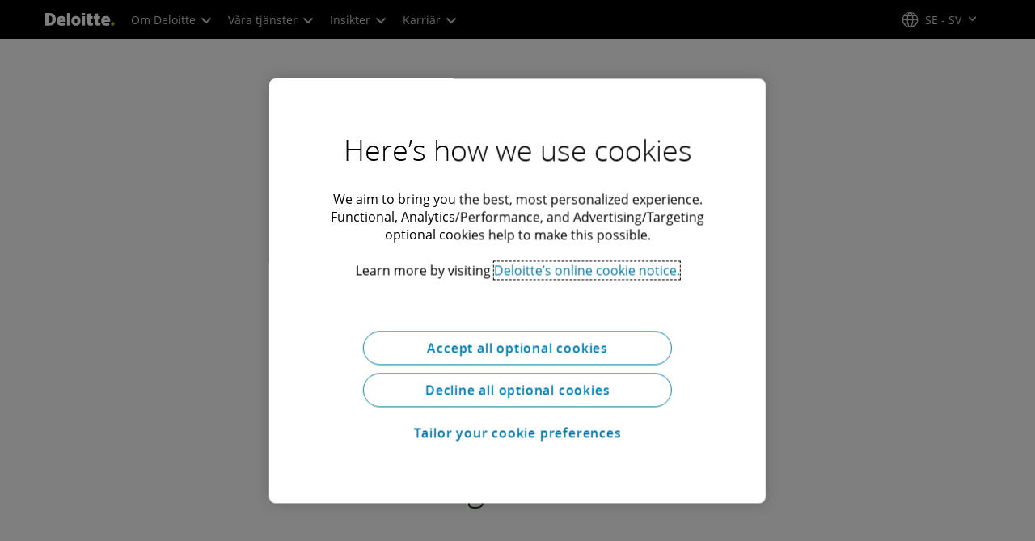

--- FILE ---
content_type: text/html;charset=utf-8
request_url: https://www.deloitte.com/se/sv/about.html
body_size: 30401
content:



    
    
    
    
    
    
<!DOCTYPE HTML>

        <html lang="sv-se" prefix="og: https://ogp.me/ns#">
    <head>
    <meta charset="UTF-8"/>
    <script defer="defer" type="text/javascript" src="https://rum.hlx.page/.rum/@adobe/helix-rum-js@%5E2/dist/rum-standalone.js" data-routing="program=137202,environment=1381092,tier=publish"></script>
<link rel="preconnect" href="https://fonts.googleapis.com"/>
    <link rel="preconnect" href="https://fonts.gstatic.com" crossorigin/>
    <link rel="preload" as="style" href="https://fonts.googleapis.com/css2?family=STIX+Two+Text:ital,wght@1,600&display=swap" onload="this.rel='stylesheet'"/>
    <noscript>
        <link href="https://fonts.googleapis.com/css2?family=STIX+Two+Text:ital,wght@1,600&display=swap" rel="stylesheet"/>
    </noscript>
    <link rel="preload" as="style" href="https://fonts.googleapis.com/css2?family=Noto+Serif+Hebrew:wght@500&family=Noto+Serif+JP:wght@500&family=Noto+Serif+KR:wght@500&family=Noto+Serif+SC:wght@500&family=Noto+Serif+TC:wght@500&family=Noto+Serif:ital,wght@1,500&display=swap" onload="this.rel='stylesheet'"/>

    <noscript>
        <link href="https://fonts.googleapis.com/css2?family=Noto+Serif+Hebrew:wght@500&family=Noto+Serif+JP:wght@500&family=Noto+Serif+KR:wght@500&family=Noto+Serif+SC:wght@500&family=Noto+Serif+TC:wght@500&family=Noto+Serif:ital,wght@1,500&display=swap" rel="stylesheet"/>
    </noscript>
        <link href="https://fonts.googleapis.com/css2?family=Noto+Sans+JP:wght@100..900&family=Noto+Sans+KR:wght@100..900&family=Noto+Sans+SC:wght@100..900&family=Noto+Sans+TC:wght@100..900&display=swap" rel="stylesheet"/>

    
        <link rel="dns-prefetch" href="https://media.deloitte.com/"/>
    
        <link rel="dns-prefetch" href="https://s.go-mpulse.net"/>
    
        <link rel="dns-prefetch" href="https://geolocation.onetrust.com"/>
    
        <link rel="dns-prefetch" href="https://cdn.cookielaw.org"/>
    
        <link rel="dns-prefetch" href="https://c.go-mpulse.net"/>
    
        <link rel="dns-prefetch" href="https://assets.adobedtm.com"/>
    
    
    
    
    
    
    
        <title>Om oss | Deloitte</title>
    
    
    
    <meta name="template" content="who-we-are"/>
    
    
     
    
    <script>
        window.isDynamicFetcherLiteEnabled = false;
        (function() {
            const queryParams = new URLSearchParams(window.location.search);
            const paramRegex = /<[^>]*>|[()\[\]\/]/g;// To check and remove [,],(),<,>,\, / and HTMl tag from query param.
            const sanitizedParams = {};
            queryParams.forEach((value, key) => {
                const sanitizedKey = key.replace(paramRegex, "");
                const decodedValue = decodeURIComponent(value);
                const sanitizedValue = decodedValue.replace(paramRegex, "");
                sanitizedParams[sanitizedKey] = sanitizedValue;
            });
            const updatedQuery = new URLSearchParams();
            for (const [key, value] of Object.entries(sanitizedParams)) {
                updatedQuery.append(key, value); // Automatically encodes special chars
            }
            const updatedQueryString = updatedQuery.toString();
            const currentQueryString = window.location.search.substring(1);
            if (updatedQueryString !== currentQueryString) {
                const updatedURL = window.location.origin + window.location.pathname + '?' + updatedQueryString;
                window.history.replaceState({}, '', updatedURL);
                window.location.reload();
            }
        })();
    </script>
   

    

    

<meta http-equiv="X-UA-Compatible" content="IE=Edge,chrome=1"/>
<meta name="viewport" content="width=device-width, initial-scale=1.0, minimum-scale=1.0"/>
<meta NAME="robots" CONTENT="index, follow, max-image-preview:standard"/>

    <link rel="canonical" href="https://www.deloitte.com/se/sv/about.html"/>


    <meta name="thumbnail" content="https://media.deloitte.com/is/image/deloitte/Deloitte-1:660-x-660"/>


    <meta name="description" content="I mer än 175 år har Deloitte erbjudit professionella tjänster till organisationer från Global 500 till privata företag för att bygga bättre framtider."/>
   

    <meta property="fb:app_id" content="391573044299401"/>

<meta property="og:type" content="website"/>
<meta property="og:site_name" content="Deloitte"/>
<meta name="twitter:site" content="@Deloitte"/>


    <meta property="og:url" content="https://www.deloitte.com/se/sv/about.html"/>
    <meta name="twitter:url" content="https://www.deloitte.com/se/sv/about.html"/>


    <meta property="og:image" content="https://media.deloitte.com/is/image/deloitte/Deloitte-1:1200-x-627"/>
    <meta name="twitter:image" content="https://media.deloitte.com/is/image/deloitte/Deloitte-1:1200-x-627"/>


   <meta property="og:title" content="Om oss | Deloitte"/>
   <meta name="twitter:title" content="Om oss | Deloitte"/>


    <meta property="og:description" content="I mer än 175 år har Deloitte erbjudit professionella tjänster till organisationer från Global 500 till privata företag för att bygga bättre framtider."/>
    <meta name="twitter:description" content="I mer än 175 år har Deloitte erbjudit professionella tjänster till organisationer från Global 500 till privata företag för att bygga bättre framtider."/>

<meta name="twitter:card" content="summary_large_image"/>



<script>
    !function(n){var e,t,i,o,a="at-body-style";function d(){return n.getElementsByTagName("head")[0]}e=d(),t=a,i="body {opacity: 0 !important}",e&&((o=n.createElement("style")).id=t,o.innerHTML=i,e.appendChild(o)),setTimeout(function(){var e,t;e=d(),t=a,!e||(t=n.getElementById(t))&&e.removeChild(t)},3e3)}((window,document));
</script>


    <link rel="preload" href="/etc.clientlibs/modern/clientlibs/clientlib-critical/clientlib-critical-dynamic-fetcher.lc-a658ab6c8271a9db7423a4b993e562ce-lc.min.css" as="style" type="text/css"><link rel="stylesheet" type="text/css" href="/etc.clientlibs/modern/clientlibs/clientlib-critical/clientlib-critical-dynamic-fetcher.lc-a658ab6c8271a9db7423a4b993e562ce-lc.min.css"><link rel="preload" href="/etc.clientlibs/modern/clientlibs/clientlib-critical/clientlib-critical-dynamic-fetcher.lc-ed9e0a3817cd210373131df80314ee9f-lc.min.js" as="script" type="application/javascript"><script src="/etc.clientlibs/modern/clientlibs/clientlib-critical/clientlib-critical-dynamic-fetcher.lc-ed9e0a3817cd210373131df80314ee9f-lc.min.js"></script>
    
    
        
    


    
    <script>
        window.i18n = {
            "sliderPrev": "Föregående bild",
            "sliderNext": "Nästa bild",
            "sliderFirst": "Detta är den första bilden",
            "sliderLast": "Detta är den sista bilden",
            "sliderPagination": "Gå till bild {{index}}",
            "getInTouch": "Kontakta oss",
            "getInTouchWith": "Ta kontakt med",
            "contacted": "Kontaktad",
            "contactedWith": "Kontaktade med",
            "eventsMultipleDates": "(flera datum)",
            "pastEvents": "Tidigare evenemang",
            "moreDetails": "Mer information",
            "lessDetails": "Färre detaljer",
        }
        var isEditMode = "false";
		var isGatewayEnabled = "false";
		var isRegionalGatewayEnabled = "false";
        var isDesignMode = 'false';
        var isPreviewMode = 'false';
        var base = document.createElement('base');
        base.href = window.location.href;
        document.getElementsByTagName('head')[0].appendChild(base);
        var profilePagePath = "/se/sv/about/people/profiles";
        var twineSocialClientID = "$[secret:twine_social_client_id]";
        var twineSocialAccountCode = "$[env:twine_social_account_code]";
        var twineSocialGroupID = "86432072593";
        var default_profile_image = "default-profile-thumbnail";
	    var default_non_profile_image = "default-nonprofile-thumbnail";
        var dynamic_media_domain = "https://media.deloitte.com/is/image/deloitte/";
        var disableFeedbackBanner = "";
        var disableFeedbackBannerPageLevel = "";
        var isTMP = false;
        var OTGUID = "01910f05-7c90-7ced-b353-5a9478e7da45";
        var gigya_api_key = "3_HV0IcvFjhy6GgPyQ7w3qEmNrAPxgl1dpOyt9qQ2ScGN4BClLORqK1R3ArbWkBW4v";
        var siteDomain = "";
        var ccm_enabled;
        if(isTMP) {
            siteDomain = domain;
            if(siteDomain != "") {
                siteDomain=domain.slice(0,-1);
                if(siteDomain.indexOf(":")+1){
                    siteDomain=siteDomain.substr(siteDomain.indexOf(":")+1);
                }
            }
        }
        var siteCatConfig = 'false';
        var searchFacetsV2 = '[{"anchor":"Profiler","label_with_op":"dep-profile"},{"anchor":"Evenemang","label_with_op":"event-details|premium-event-main"},{"anchor":"Forskning","label_with_op":"research|di-research|restricted-custom|collections"},{"anchor":"Perspektiv","label_with_op":"restricted-custom|perspectives|blog-perspectives|di-perspectives|multi-use-filter|collections"}]';
        var internalFacetsV2 = [];
        if(typeof searchFacetsV2 !== 'undefined' && searchFacetsV2 !== "") {
            internalFacetsV2 = JSON.parse(searchFacetsV2);
        }

        // Searchfacets variable is not used in modern. Hence keeping it same as modern so that JS does not break.
        var searchFacets = '[{"anchor":"Profiler","label_with_op":"dep-profile"},{"anchor":"Evenemang","label_with_op":"event-details|premium-event-main"},{"anchor":"Forskning","label_with_op":"research|di-research|restricted-custom|collections"},{"anchor":"Perspektiv","label_with_op":"restricted-custom|perspectives|blog-perspectives|di-perspectives|multi-use-filter|collections"}]';
        searchFacets = searchFacets.replace(/&quot;|&#34;/g, '"');
        var internalFacets = [];

        if(typeof searchFacets!== 'undefined' && searchFacets !==""){
            internalFacets = JSON.parse(searchFacets);
        }

        var is_elastic_core = true;
        var elastic_search_key = "TkNEOVA0RUJKZzJiQkpxN3FnMHg6LXVUdFBBSzNTSTZtWl9OcEZqM1BGUQ";
        var elastic_search_engine = "https://deloitte-com-prod.es.northeurope.azure.elastic-cloud.com/modern-prod-swedish";

        var search_placeholder_extended = "Sök på Deloitte.com efter branscher, tjänster, karriärer och mer...";
        var filter_by = "Filtrera efter";
        var cse_AllResultsLabel = "Alla resultat";
        var results_for = "Resultat för";
        var max_results = "Mer än 100 resultat";
        var search_placeholder = "Söka";
        var Search_result_term = "";
        var word_results ="resultat funna";
        var word_result ="resultat hittades";
        var search_suggestions = "Sökförslag";
        var showing = "Visande";
        var of = "av";
        var results = "resultat";
		var showing_results_for = "Visar resultat för {0}";
        var no_results_found_for = "Inga resultat hittades för {0}";
        var search_instead_for = "Sök istället efter";
		var modern_search = "Sök";
        var Close = "Nära";
        var arrow_right = "högerpil";
        var arrow_left = "vänsterpil";
		
        if(/MSIE (8\.[\.0-9]{0,})|MSIE (7\.[\.0-9]{0,})|MSIE (6\.[\.0-9]{0,})/i.test(navigator.userAgent)) {
            window.location.href= "";
        }
        var domain = "https://www.deloitte.com/";
        var domainKey = "modern-deloitte";

        var sc_currentPageName = '/se/sv/about';
        var sc_currentPageHashValue = '85f9cb55';
        var sc_template = 'who we are';
        var sc_recCuratedPromos = "";
        var sc_recommArticle = "";
        var sc_recViewedPage = 'Recently_Viewed_Pages';
        var sc_featuredLink = 'Featured_Link';
        var sc_channel = "";
        var hideFromRecommendations_v2 = '';
        var pagePathValue = '/se/sv/about';
        //Selector string contains Dep-Record-Name + PageID
		var selectorString = '';
        var siteSectionOverrideVal = "";
        var PAGE_NAME = "";
        var GOOGLE_MF_ACCOUNT = "";
        var GOOGLE_INCLUDE_GLOBAL = "";
        var RESULTS_FOR_LBL = "";
        var sc_secondLevelForProp5 = "";
        var temp_Name = 'who-we-are';
        var isTempSite = false;
        var sc_secondLevel = "";
        var sc_thirdLevel = "";
        var sc_country = 'se';
        var sc_language = 'sv';
        var siteOverrideValueProp5 = '';
        var sc_mfCountry = 'se';
        var sc_GatedOverlayEnabled = "";
        var sc_mfSite = 'Deloitte';
        var searchLocation = '/se/sv/search-results.html';
        var bgImgDesktop = '';
        var bgImgMobile = '';
        var bgColor = '';
        // Flag to hide/show experience selector. 
        var hideExperienceSelector = '';
        var singleDatePattern = '';
        var multiContinuesDatePattern = '';
        var multiNonContinuesDatePattern = '';
        var singlePatternWithComma = '';
        var weekDayPattern = '';
    </script>


    
    
    

    

    
    
    
<link rel="stylesheet" href="/etc.clientlibs/modern/clientlibs/clientlib-site/templates/clientlib-site-dynamic-fetcher.lc-17d703b3e3229cc13a4bfb20c7d9ea17-lc.min.css" type="text/css">



    

    
        <link media="print" href="/etc.clientlibs/modern/clientlibs/clientlib-print.lc-fcc4c4c1d7fdde5deca53689efc8db93-lc.min.css" rel="stylesheet" type="text/css">
    

    
    
        <script type="text/javascript">
</script></div></div> 
<!-- Google Tag Manager -->
<script class="optanon-category-4">
(function(w,d,s,l,i){w[l]=w[l]||[];w[l].push({'gtm.start': new Date().getTime(),event:'gtm.js'});var f=d.getElementsByTagName(s)[0], j=d.createElement(s),dl=l!='dataLayer'?'&l='+l:'';j.async=true;j.src= 'https://www.googletagmanager.com/gtm.js?id='+i+dl;f.parentNode.insertBefore(j,f); })(window,document,'script','psDelDataLayer','GTM-P2G3ZXM');
</script>

<!-- Meta Pixel Code -->
<script type="text/plain" class="optanon-category-4">
<script>
!function(f,b,e,v,n,t,s)
{if(f.fbq)return;n=f.fbq=function(){n.callMethod?
n.callMethod.apply(n,arguments):n.queue.push(arguments)};
if(!f._fbq)f._fbq=n;n.push=n;n.loaded=!0;n.version='2.0';
n.queue=[];t=b.createElement(e);t.async=!0;
t.src=v;s=b.getElementsByTagName(e)[0];
s.parentNode.insertBefore(t,s)}(window, document,'script',
'https://connect.facebook.net/en_US/fbevents.js');
fbq('init', '1753861248570393');
fbq('track', 'PageView');
</script>
<noscript><img height="1" width="1" style="display:none" src="https://www.facebook.com/tr?id=1753861248570393&ev=PageView&noscript=1"/></noscript>
<!-- End Meta Pixel Code -->

<!-- LinkedIn Code -->
<script type="text/plain" class="optanon-category-4">
_linkedin_partner_id = "2909913";
window._linkedin_data_partner_ids = window._linkedin_data_partner_ids || [];
window._linkedin_data_partner_ids.push(_linkedin_partner_id);

(function(){var s = document.getElementsByTagName("script")[0];
var b = document.createElement("script");
b.type = "text/javascript";b.async = true;
b.src = "https://snap.licdn.com/li.lms-analytics/insight.min.js";
s.parentNode.insertBefore(b, s);})();
</script>

<noscript>
<img height="1" width="1" style="display:none;" alt="" src="https://dc.ads.linkedin.com/collect/?pid=2909913&fmt=gif"/>
</noscript>

<!-- Marketo -->
<script type="text/plain" class="optanon-category-4">
(function() {
  var didInit = false;
  function initMunchkin() {
    if(didInit === false) {
      didInit = true;
      Munchkin.init('712-CNF-326', {"wsInfo":"j0hRcdjOKwEI"});
    }
  }
  var s = document.createElement('script');
  s.type = 'text/javascript';
  s.async = true;
  s.src = '//munchkin.marketo.net/munchkin.js';
  s.onreadystatechange = function() {
    if (this.readyState == 'complete' || this.readyState == 'loaded') {
      initMunchkin();
    }
  };
  s.onload = initMunchkin;
  document.getElementsByTagName('head')[0].appendChild(s);
})();
</script>

<!-- InZync -->
<script src="https://tags.inzynk.io/bj5awfja/iztag.js" type="text/plain" class="optanon-category-4"></script>
</script>
    
    

    
        <script src="/content/dam/Deloitte/resources/js/CrossDomainConsentShare.js" data-document-language="true" type="text/javascript" charset="UTF-8"></script>
        <script src="https://cdn.cookielaw.org/scripttemplates/otSDKStub.js" data-document-language="true" data-dlayer-name="dataLayerOneTrust" type="text/javascript" charset="UTF-8" data-domain-script="01910f05-7c90-7ced-b353-5a9478e7da45"></script>
        
    

    
        
            <script type="text/plain" src="https://assets.adobedtm.com/58d4dfc81ba0/f2cba83faaee/launch-4a100cb410c6.min.js" class="optanon-category-1" async></script>
        
        
    

    <link rel="icon" type="image/vnd.microsoft.icon" href="/content/dam/assets-shared/icons/se/favicon.ico"/>
    <link rel="shortcut icon" type="image/vnd.microsoft.icon" href="/content/dam/assets-shared/icons/se/favicon.ico"/>
    <link rel="apple-touch-icon" sizes="57x57" href="/content/dam/assets-shared/icons/se/apple-icon-57x57.png"/>
    <link rel="apple-touch-icon" sizes="72x72" href="/content/dam/assets-shared/icons/se/apple-icon-72x72.png"/>
    <link rel="apple-touch-icon" sizes="114x114" href="/content/dam/assets-shared/icons/se/apple-icon-114x114.png"/>
    <link rel="apple-touch-icon" sizes="144x144" href="/content/dam/assets-shared/icons/se/apple-icon-144x144.png"/>

    <meta name="msapplication-config" content="/content/dam/assets-shared/icons/se/browserconfig.xml"/>

    

    



<script type="text/javascript">
var regexPattern = /regionalCountry_[a-z]+-[a-z]+$/;
var regex= /regionalCountry_[a-z]+-[a-z]+-[a-z]+$/;
var preferredRegion = [];
for (var i = 0; i < localStorage.length; i++) {
    var key = localStorage.key(i);
    var value = localStorage.getItem(key);
    if ((regexPattern.test(key))||(regex.test(key))) {
        if (!preferredRegion.includes(value)) {
            preferredRegion.push(value);
        }
    }
}
</script>
<script type="text/javascript">
        var dataLayer = {};
        dataLayer.page={
            "attributes": {
                "authors": "",
                "blueprintName": "",
                "audienceJobFunction": "",
                "audienceJobLevel": "",
                "contentType": "",
                "contentSubType": "",
                "contentTypeLabel": "",
                "contentFormat": "",
                "country": "sweden",
                "createDate": "26 Oct 2024",
                "dateModified": "01 Apr 2025",
                "datePublished": "26 Oct 2024",
                "description": "I mer än 175 år har Deloitte erbjudit professionella tjänster till organisationer från Global 500 till privata företag för att bygga bättre framtider.",
                "documentAge": "446",
                "mfSite" : "Deloitte",
                "media" : [],
                "pageID": "85f9cb55",
                "pageTemplate": "who we are",
                "pagename": "/se/sv/about",
                "publishDate": "26 Oct 2024",
                "simpleFormName": "",
                "successType": "",
                "siteSection": "",
				"thumbnailUrl": "/content/dam/assets-shared/img/primary/full/about/2022/Deloitte.png",
				"urlCountry": "se",
				"eventCity": "",
				"eventCountry": "",
				"eventEndDate": "",
				"eventStartDate": "",
				"eventStartTime": "",
				"eventSubType": "",
				"eventSubType18n": "",
				"eventType": "",
                "language": "sv",
                "pageTitle": "Om oss | Deloitte",
                "primarySubject": "",
                "secondarySubject": "",
                "subBrand": "",
                "industriesL1":[],
                "industriesL2":[],
                "servicesL1":[],
                "servicesL2":[],
                "alliance":"",
                "contentState":"",
                "contentOrigin":"",
                "templateContentType": "",
                "applicableLocation": [],
                "preferredRegion": preferredRegion
            }
        };
        dataLayer.page.attributes.vistorPreferredRegion=localStorage.getItem("regionalCountry_se-sv");
        dataLayer.dmd = {};
		dataLayer.custom={
		  "customActions": "",
          "customConversion1": "",
          "customConversion2": "",
          "customConversion3": "",
          "customConversion4": "",
          "customConversion5": "",
          "customConversion6": "",
          "customConversion7": "",
          "customTraffic1": "",
          "customTraffic2": "",
          "customTraffic3": "",
          "customTraffic4": "",
          "customTraffic5": "",
		  "globalcampaigncode": "",
          "targetingCodes": ""
        };
        dataLayer.search={
		  "searchTerm": "",
          "pageNum": "1",
          "Facet": "all"
        };
        dataLayer.trending={
            "promoIds": "",
            "pageTemplate": "who we are"
        };

        function handle_callback(response){
            dataLayer.dmd = response;
        }
</script>

    
    <script src="/content/dam/Deloitte/resources/static-fixes/static-fix.js" type="text/javascript"></script>
    <link rel="stylesheet" href="/content/dam/Deloitte/resources/static-fixes/static-fix.css"/>


<script nonce="575a601cd8ad7f3ffce4e6be624f37ed">(window.BOOMR_mq=window.BOOMR_mq||[]).push(["addVar",{"rua.upush":"false","rua.cpush":"true","rua.upre":"false","rua.cpre":"true","rua.uprl":"false","rua.cprl":"false","rua.cprf":"false","rua.trans":"SJ-9ffaa5d6-8799-4e39-8277-764ca238fcfc","rua.cook":"false","rua.ims":"false","rua.ufprl":"false","rua.cfprl":"true","rua.isuxp":"false","rua.texp":"norulematch","rua.ceh":"false","rua.ueh":"false","rua.ieh.st":"0"}]);</script>
<script nonce="575a601cd8ad7f3ffce4e6be624f37ed">!function(){function o(n,i){if(n&&i)for(var r in i)i.hasOwnProperty(r)&&(void 0===n[r]?n[r]=i[r]:n[r].constructor===Object&&i[r].constructor===Object?o(n[r],i[r]):n[r]=i[r])}try{var n=decodeURIComponent("%7B%0A%20%20%20%20%22RT%22%3A%20%7B%0A%20%20%20%20%20%20%20%20%22cookie%22%3A%20%22%22%0A%20%20%20%20%7D%2C%0A%09%22Akamai%22%3A%20%7B%0A%09%09%22enabled%22%3A%20false%0A%09%7D%0A%7D");if(n.length>0&&window.JSON&&"function"==typeof window.JSON.parse){var i=JSON.parse(n);void 0!==window.BOOMR_config?o(window.BOOMR_config,i):window.BOOMR_config=i}}catch(r){window.console&&"function"==typeof window.console.error&&console.error("mPulse: Could not parse configuration",r)}}();</script>
                              <script nonce="575a601cd8ad7f3ffce4e6be624f37ed">!function(e){var n="https://s.go-mpulse.net/boomerang/";if("False"=="True")e.BOOMR_config=e.BOOMR_config||{},e.BOOMR_config.PageParams=e.BOOMR_config.PageParams||{},e.BOOMR_config.PageParams.pci=!0,n="https://s2.go-mpulse.net/boomerang/";if(window.BOOMR_API_key="MQC86-FLWFJ-W4JZR-HEYXH-N78CX",function(){function e(){if(!r){var e=document.createElement("script");e.id="boomr-scr-as",e.src=window.BOOMR.url,e.async=!0,o.appendChild(e),r=!0}}function t(e){r=!0;var n,t,a,i,d=document,O=window;if(window.BOOMR.snippetMethod=e?"if":"i",t=function(e,n){var t=d.createElement("script");t.id=n||"boomr-if-as",t.src=window.BOOMR.url,BOOMR_lstart=(new Date).getTime(),e=e||d.body,e.appendChild(t)},!window.addEventListener&&window.attachEvent&&navigator.userAgent.match(/MSIE [67]\./))return window.BOOMR.snippetMethod="s",void t(o,"boomr-async");a=document.createElement("IFRAME"),a.src="about:blank",a.title="",a.role="presentation",a.loading="eager",i=(a.frameElement||a).style,i.width=0,i.height=0,i.border=0,i.display="none",o.appendChild(a);try{O=a.contentWindow,d=O.document.open()}catch(_){n=document.domain,a.src="javascript:var d=document.open();d.domain='"+n+"';void 0;",O=a.contentWindow,d=O.document.open()}if(n)d._boomrl=function(){this.domain=n,t()},d.write("<bo"+"dy onload='document._boomrl();'>");else if(O._boomrl=function(){t()},O.addEventListener)O.addEventListener("load",O._boomrl,!1);else if(O.attachEvent)O.attachEvent("onload",O._boomrl);d.close()}function a(e){window.BOOMR_onload=e&&e.timeStamp||(new Date).getTime()}if(!window.BOOMR||!window.BOOMR.version&&!window.BOOMR.snippetExecuted){window.BOOMR=window.BOOMR||{},window.BOOMR.snippetStart=(new Date).getTime(),window.BOOMR.snippetExecuted=!0,window.BOOMR.snippetVersion=14,window.BOOMR.url=n+"MQC86-FLWFJ-W4JZR-HEYXH-N78CX";var i=document.currentScript||document.getElementsByTagName("script")[0],o=i.parentNode,r=!1,d=document.createElement("link");if(d.relList&&"function"==typeof d.relList.supports&&d.relList.supports("preload")&&"as"in d)window.BOOMR.snippetMethod="p",d.href=window.BOOMR.url,d.rel="preload",d.as="script",d.addEventListener("load",e),d.addEventListener("error",function(){t(!0)}),setTimeout(function(){if(!r)t(!0)},3e3),BOOMR_lstart=(new Date).getTime(),o.appendChild(d);else t(!1);if(window.addEventListener)window.addEventListener("load",a,!1);else if(window.attachEvent)window.attachEvent("onload",a)}}(),"".length>0)if(e&&"performance"in e&&e.performance&&"function"==typeof e.performance.setResourceTimingBufferSize)e.performance.setResourceTimingBufferSize();!function(){if(BOOMR=e.BOOMR||{},BOOMR.plugins=BOOMR.plugins||{},!BOOMR.plugins.AK){var n="true"=="true"?1:0,t="",a="amgjebixhzn7w2lj3lmq-f-21e0095aa-clientnsv4-s.akamaihd.net",i="false"=="true"?2:1,o={"ak.v":"39","ak.cp":"70399","ak.ai":parseInt("800959",10),"ak.ol":"0","ak.cr":9,"ak.ipv":4,"ak.proto":"h2","ak.rid":"183419ba","ak.r":47358,"ak.a2":n,"ak.m":"dsca","ak.n":"essl","ak.bpcip":"3.12.146.0","ak.cport":46622,"ak.gh":"23.208.24.232","ak.quicv":"","ak.tlsv":"tls1.3","ak.0rtt":"","ak.0rtt.ed":"","ak.csrc":"-","ak.acc":"","ak.t":"1768544985","ak.ak":"hOBiQwZUYzCg5VSAfCLimQ==YXhh4o/Zvbr14q006Ie5L5cGCPKSnv1UB+Mx1+EAAcJvi0dJqzwcAWbWA4y3mzEbfwuujNaN+i38jsWJD8H9D4FUFf3AOqBZIDFcrWxb5YoWu/Sxnjs/XwmjRj3d7opxwHvC1NB1MB1N3LMWnQIuYv2T0/5QmXkfb8jB9Cfo1uCFP6ih1dyylunklBYsnaQ/IusLAoyRW9EVqSz1MI//GpoBnx/7U9h8r4UYnPzhO72JummvvvCsg2VDKQIwV90VboZPIug5MWwTS27DTzb3bSHEpavEEQPenccaJtOtwGLd0nY/w0Y1xuDF9QS8VNZt7cc5LkEBCT0QfLsxZJ2sFHRb5m9UkvIqsxygs6XDEjnD3As7pEOU1JipORNHwQpP2ALRyExDiuOQsodjyDM9wDBTlLjJzl3mTqc/+pJEVdU=","ak.pv":"303","ak.dpoabenc":"","ak.tf":i};if(""!==t)o["ak.ruds"]=t;var r={i:!1,av:function(n){var t="http.initiator";if(n&&(!n[t]||"spa_hard"===n[t]))o["ak.feo"]=void 0!==e.aFeoApplied?1:0,BOOMR.addVar(o)},rv:function(){var e=["ak.bpcip","ak.cport","ak.cr","ak.csrc","ak.gh","ak.ipv","ak.m","ak.n","ak.ol","ak.proto","ak.quicv","ak.tlsv","ak.0rtt","ak.0rtt.ed","ak.r","ak.acc","ak.t","ak.tf"];BOOMR.removeVar(e)}};BOOMR.plugins.AK={akVars:o,akDNSPreFetchDomain:a,init:function(){if(!r.i){var e=BOOMR.subscribe;e("before_beacon",r.av,null,null),e("onbeacon",r.rv,null,null),r.i=!0}return this},is_complete:function(){return!0}}}}()}(window);</script></head>
    
    <body class="page basicpage header--enabled " id="page-81668e9ddd">
	<span hidden id="open-in-newtab">Länken öppnas i en ny flik</span>
	<span hidden id="open-in-newwindow">öppnas i nytt fönster</span>
	<noscript>
        <div style="background: #fbfbfb; color: red; border: 1px solid #DCDCDC; width: 95%; margin: 20px auto; padding: 20px; text-align: center; font-size: 16px; font-weight: 300; font-family: Calibri, sans-serif;">
            Vänligen aktivera JavaScript för att visa webbplatsen.
        </div>
    </noscript>
    
    
    
<div class="root responsivegrid">


<div class="aem-Grid aem-Grid--12 aem-Grid--default--12 ">
    
    <div class="responsivegrid aem-GridColumn aem-GridColumn--default--12">


<div class="aem-Grid aem-Grid--12 aem-Grid--default--12 ">
    
    <div class="headerexperiencefragment no-padding-left-right aem-GridColumn aem-GridColumn--default--12">
<div>
    
        



<div class="aem-Grid aem-Grid--12 aem-Grid--default--12 ">
    
    <div class="header cmp-header dcom-theme2-3 no-padding-left-right aem-GridColumn aem-GridColumn--default--12">


<div id="header-default" data-clientlibs="{&#34;header&#34;:{&#34;hashJS&#34;:&#34;/etc.clientlibs/modern/clientlibs/clientlib-components/header.lc-e0f5ef850c24e90738febda427d8426d-lc.min.js&#34;,&#34;hashCSS&#34;:&#34;&#34;,&#34;hashMobileCss&#34;:&#34;&#34;},&#34;modal-v2&#34;:{&#34;hashJS&#34;:&#34;/etc.clientlibs/modern/clientlibs/clientlib-components/modal-v2.lc-3789c85039844a6e94646c60ca932548-lc.min.js&#34;,&#34;hashCSS&#34;:&#34;/etc.clientlibs/modern/clientlibs/clientlib-components/modal-v2.lc-e33aaa8457f0dad03f39f8ad5b7eb1f0-lc.min.css&#34;,&#34;hashMobileCss&#34;:&#34;/etc.clientlibs/modern/clientlibs/clientlib-components-mobile/modal-v2.lc-3c58a867df63acde4ca17950aeca0116-lc.min.css&#34;}}" data-component="header modal-v2">
    <a class="cmp-skip-navigation-link" href="#maincontent" aria-label="Hoppa till huvudinnehållet" role="button">Hoppa till huvudinnehållet</a>
    <header id="header" role="banner">
        <div class="aem-Grid aem-Grid--12 cmp-header__container">
            <div class="aem-GridColumn aem-GridColumn--default--8 aem-GridColumn--tablet--6 aem-GridColumn--phone--4 no-padding">
                <div class="cmp-header__logo__menu-wrapper">
                    <div class="cmp-header__logo ">
                        <div class="image cmp-image">
                            <div class="cmp-image" itemscope="" itemtype="http://schema.org/ImageObject">
                                <a class="cmp-image__link" data-cmp-clickable="" href="/se/sv.html">
                                    <img itemprop="contentUrl" title="Deloitte" alt="deloitte_logo" class="cmp-image__image" src="/content/dam/assets-shared/logos/svg/a-d/deloitte.svg" width="182" height="34"/>
                                    <img alt="deloitte_logo" class="cmp-header__logo--print" src="/content/dam/assets-shared/logos/png/a-d/deloitte-print.png" width="182" height="34"/>
                                    
                                </a>
                            </div>
                        </div>
                    </div>
                    <nav class="cmp-header__primary-nav-wrapper" aria-label="navigering i rubriken">
                        




    <ul class="cmp-header__primary-nav cmp-header__primary-nav--desktop">
        <li class="cmp-header__primary-nav-item" data-clientlibs="{&#34;experience-selector&#34;:{&#34;hashJS&#34;:&#34;/etc.clientlibs/modern/clientlibs/clientlib-components/experience-selector.lc-7d3999755f79ff7626e026b49ebff6df-lc.min.js&#34;,&#34;hashCSS&#34;:&#34;&#34;,&#34;hashMobileCss&#34;:&#34;&#34;}}" data-component="header experience-selector">
            <a href="#" class="cmp-header__primary-nav-link" aria-haspopup="true">
                Om Deloitte <i class="icon-chevron-down"></i>
            </a>
            <div class="cmp-header__slidedown-container">
                <div class="aem-Grid aem-Grid--12">
                    <div class="no-padding-left-right aem-GridColumn aem-GridColumn--default--12 cmp-header__subnav">
                        <nav class="cmp-header__subnav-tab">
                            <ul>
                                <li>
                                    <a href="/se/sv/about.html?icid=top_about" aria-haspopup="false">
                                        Om oss 
                                    </a>
                                    
                                 </li>  
                            
                                <li>
                                    <a href="#" aria-haspopup="true">
                                        Purpose &amp; Values 
                                    </a>
                                    <i class='icon-angle-right'></i>
                                 </li>  
                            
                                <li>
                                    <a href="/se/sv/about/press-room.html?icid=top_press-room" aria-haspopup="false">
                                        Pressmeddelanden 
                                    </a>
                                    
                                 </li>  
                            
                                <li>
                                    <a href="/se/sv/contact/contact-us.html?icid=top_contact-us" aria-haspopup="false">
                                        Kontakta oss 
                                    </a>
                                    
                                 </li>  
                            </ul>
                        </nav>    
                        <div class="cmp-header__subnav-tab-content">
                            <section class="cmp-header__subnav-tab-content-section" role="tabpanel" aria-labelledby="tab content" tabindex="0">
                              <div class="cmp-header__subnav-tab-content-section-container">
                                    <div class="cmp-header__subnav-tab-content-list-wrapper">
                                        <div class="cmp-header__subnav-tab-content-list">
                                            
                                        </div>  
                                    </div>
                                    
                                </div>
                            </section>
                        
                            <section class="cmp-header__subnav-tab-content-section" role="tabpanel" aria-labelledby="tab content" tabindex="0">
                              <div class="cmp-header__subnav-tab-content-section-container">
                                    <div class="cmp-header__subnav-tab-content-list-wrapper">
                                        <div class="cmp-header__subnav-tab-content-list">
                                            <ul role="none">
                                                <li role="none"> <a href="/se/sv/about/story/purpose-values.html?icid=top_purpose-values">
                                                    What we believe in <i></i></a>
                                                </li>
                                            
                                                <li role="none"> <a href="/se/sv/about/governance/facts-and-figures.html?icid=top_facts-and-figures">
                                                    Facts &amp; figures <i></i></a>
                                                </li>
                                            </ul>
                                        </div>  
                                    </div>
                                    
                                </div>
                            </section>
                        
                            <section class="cmp-header__subnav-tab-content-section" role="tabpanel" aria-labelledby="tab content" tabindex="0">
                              <div class="cmp-header__subnav-tab-content-section-container">
                                    <div class="cmp-header__subnav-tab-content-list-wrapper">
                                        <div class="cmp-header__subnav-tab-content-list">
                                            
                                        </div>  
                                    </div>
                                    
                                </div>
                            </section>
                        
                            <section class="cmp-header__subnav-tab-content-section" role="tabpanel" aria-labelledby="tab content" tabindex="0">
                              <div class="cmp-header__subnav-tab-content-section-container">
                                    <div class="cmp-header__subnav-tab-content-list-wrapper">
                                        <div class="cmp-header__subnav-tab-content-list">
                                            
                                        </div>  
                                    </div>
                                    
                                </div>
                            </section>
                        </div>          
                </div>
            </div>
        </li>
    
        <li class="cmp-header__primary-nav-item" data-component="header experience-selector">
            <a href="#" class="cmp-header__primary-nav-link" aria-haspopup="true">
                Våra tjänster <i class="icon-chevron-down"></i>
            </a>
            <div class="cmp-header__slidedown-container">
                <div class="aem-Grid aem-Grid--12">
                    <div class="no-padding-left-right aem-GridColumn aem-GridColumn--default--12 cmp-header__subnav">
                        <nav class="cmp-header__subnav-tab">
                            <ul>
                                <li>
                                    <a href="/se/sv/what-we-do.html?icid=top_what-we-do" aria-haspopup="false">
                                        Översikt 
                                    </a>
                                    
                                 </li>  
                            
                                <li>
                                    <a href="#" aria-haspopup="true">
                                        Tjänster 
                                    </a>
                                    <i class='icon-angle-right'></i>
                                 </li>  
                            
                                <li>
                                    <a href="#" aria-haspopup="true">
                                        Branscher 
                                    </a>
                                    <i class='icon-angle-right'></i>
                                 </li>  
                            
                                <li>
                                    <a href="#" aria-haspopup="true">
                                        Allianser 
                                    </a>
                                    <i class='icon-angle-right'></i>
                                 </li>  
                            </ul>
                        </nav>    
                        <div class="cmp-header__subnav-tab-content">
                            <section class="cmp-header__subnav-tab-content-section" role="tabpanel" aria-labelledby="tab content" tabindex="0">
                              <div class="cmp-header__subnav-tab-content-section-container">
                                    <div class="cmp-header__subnav-tab-content-list-wrapper">
                                        <div class="cmp-header__subnav-tab-content-list">
                                            
                                        </div>  
                                    </div>
                                    <div class="no-padding-left-right cmp-header__featured-articles aem-GridColumn aem-GridColumn--default--3">
                                        <div id="target-nav-21">


<div class="aem-Grid aem-Grid--12 aem-Grid--default--12 ">
    
    <div class="promo cmp-promo--card nav-promo-v3 aem-GridColumn aem-GridColumn--default--12">


  
 
  
  
  

  
    
    <a class="cmp-promo-tracking cmp-promo-curated" target="_self" data-promo-category="curated" aria-label="Explore our Sustainability services" data-promo-content-type="Service" data-promo-name="Explore our Sustainability services" data-cq-id="b493f14a" data-promo-type="navigation" href="/se/sv/services/consulting/services/sustainability.html" data-bs-target="#promo-modal-b8f603af" id="promo-v3-f1167524" target-id="target-nav-promo-f1167524">

      
      
        
        
          <div class="cmp-promo" data-clientlibs="{&#34;promo&#34;:{&#34;hashJS&#34;:&#34;/etc.clientlibs/modern/clientlibs/clientlib-components/promo.lc-37fb29884a68b3c44a7863352d5bcf94-lc.min.js&#34;,&#34;hashCSS&#34;:&#34;/etc.clientlibs/modern/clientlibs/clientlib-components/promo.lc-68d7f400ac8e3658b16de01884fd6626-lc.min.css&#34;,&#34;hashMobileCss&#34;:&#34;/etc.clientlibs/modern/clientlibs/clientlib-components-mobile/promo.lc-32e9ffd9e790d89ac26366beebd735f0-lc.min.css&#34;}}" data-component="promo">
            
            
            
          </div>
        
      
      


      
      <div class="cmp-promo__image 3:2 img-position-top">
        
        
          <img class="js-image-rendition" src="https://media.deloitte.com/is/image/deloitte/Strategy_Transaction-L3-1:720-x-480?$Responsive$=&fmt=webp&fit=stretch,1&dpr=off" alt height="480" width="720" loading="lazy"/>
          
        
      </div>
      <div class="cmp-promo__content img-position-top__content">
        
        
        
          <h3 class="cmp-promo__content__title element__primary">
            <span class="mt-1 dot-ellipsis dot-lines-2 ">Explore our Sustainability services
            </span>
          </h3>
        
        
        
        
        <div class="cmp-promo__content__details">
          
            <div class="cmp-promo__content__type">
              Service
            </div>
          
          
          
          
          
          
          
        </div>
        
          
            
            
            
            
            
            
              <div class="cmp-promo__location__date">
                
                
                
              </div>
              
            
            
          
        
        
          
          
          
          
        
      </div>
      
      
    </a>
  



  
  
  
  

</div>

    
</div>
</div>
                                    </div>
                                </div>
                            </section>
                        
                            <section class="cmp-header__subnav-tab-content-section" role="tabpanel" aria-labelledby="tab content" tabindex="0">
                              <div class="cmp-header__subnav-tab-content-section-container">
                                    <div class="cmp-header__subnav-tab-content-list-wrapper">
                                        <div class="cmp-header__subnav-tab-content-list">
                                            <ul role="none">
                                                <li role="none"> <a href="/se/sv/services/audit-assurance/services/audit.html?icid=top_audit" class="cmp-header__nav-has-levels">
                                                    Audit <i></i></a>
                                                </li>
                                            
                                                <li role="none"> <a href="/se/sv/services/audit-assurance/services/assurance.html?icid=top_assurance" class="cmp-header__nav-has-levels">
                                                    Assurance <i></i></a>
                                                </li>
                                            
                                                <li role="none"> <a href="/se/sv/services/consulting/services/customer-marketing.html?icid=top_customer-marketing" class="cmp-header__nav-has-levels">
                                                    Customer <i></i></a>
                                                </li>
                                            
                                                <li role="none"> <a href="/se/sv/services/consulting/services/cyber-risk.html?icid=top_cyber-risk" class="cmp-header__nav-has-levels">
                                                    Cyber <i></i></a>
                                                </li>
                                            
                                                <li role="none"> <a href="/se/sv/services/deloitte-private.html?icid=top_deloitte-private" class="cmp-header__nav-has-levels">
                                                    Deloitte Private <i></i></a>
                                                </li>
                                            
                                                <li role="none"> <a href="/se/sv/services/consulting/services/core-business-operations.html?icid=top_core-business-operations" class="cmp-header__nav-has-levels">
                                                    Engineering, AI &amp; Data <i></i></a>
                                                </li>
                                            
                                                <li role="none"> <a href="/se/sv/services/consulting/services/enterprise-technology-performance.html?icid=top_enterprise-technology-performance" class="cmp-header__nav-has-levels">
                                                    Enterprise Technology &amp; Performance <i></i></a>
                                                </li>
                                            
                                                <li role="none"> <a href="/se/sv/services/tax/services/global-employer-services.html?icid=top_global-employer-service" class="cmp-header__nav-has-levels">
                                                    Global Employer Services <i></i></a>
                                                </li>
                                            
                                                <li role="none"> <a href="/se/sv/services/consulting/services/human-capital.html?icid=top_human-capital" class="cmp-header__nav-has-levels">
                                                    Human Capital <i></i></a>
                                                </li>
                                            
                                                <li role="none"> <a href="/se/sv/services/legal.html?icid=top_legal" class="cmp-header__nav-has-levels">
                                                    Legal <i></i></a>
                                                </li>
                                            
                                                <li role="none"> <a href="/se/sv/services/consulting/services/strategy-transactions.html?icid=top_strategy-transactions" class="cmp-header__nav-has-levels">
                                                    Strategy &amp; Transactions <i></i></a>
                                                </li>
                                            
                                                <li role="none"> <a href="/se/sv/services/consulting/services/deloitte-forensic.html?icid=top_deloitte-forensic" class="cmp-header__nav-has-levels">
                                                    Risk, Regulatory &amp; Forensic <i></i></a>
                                                </li>
                                            
                                                <li role="none"> <a href="/se/sv/services/tax.html?icid=top_tax" class="cmp-header__nav-has-levels">
                                                    Tax <i></i></a>
                                                </li>
                                            
                                                <li role="none"> <a href="/se/sv/services/consulting/services/board-and-executive-advisory.html?icid=top_board-and-executive-advisory">
                                                    Board &amp; Executive Advisory <i></i></a>
                                                </li>
                                            </ul>
                                        </div>  
                                    </div>
                                    <div class="no-padding-left-right cmp-header__featured-articles aem-GridColumn aem-GridColumn--default--3">
                                        <div id="target-nav-22">


<div class="aem-Grid aem-Grid--12 aem-Grid--default--12 ">
    
    <div class="promo cmp-promo--card nav-promo-v3 aem-GridColumn aem-GridColumn--default--12">


  
 
  
  
  

  
    
    <a class="cmp-promo-tracking cmp-promo-curated" target="_self" data-promo-category="curated" aria-label="Explore our Sustainability services" data-promo-content-type="Service" data-promo-name="Explore our Sustainability services" data-cq-id="b493f14a" data-promo-type="navigation" href="/se/sv/services/consulting/services/sustainability.html" data-bs-target="#promo-modal-0df50841" id="promo-v3-f1167524" target-id="target-nav-promo-f1167524">

      
      
        
        
          <div class="cmp-promo" data-component="promo">
            
            
            
          </div>
        
      
      


      
      <div class="cmp-promo__image 3:2 img-position-top">
        
        
          <img class="js-image-rendition" src="https://media.deloitte.com/is/image/deloitte/Strategy_Transaction-L3-1:720-x-480?$Responsive$=&fmt=webp&fit=stretch,1&dpr=off" alt height="480" width="720" loading="lazy"/>
          
        
      </div>
      <div class="cmp-promo__content img-position-top__content">
        
        
        
          <h3 class="cmp-promo__content__title element__primary">
            <span class="mt-1 dot-ellipsis dot-lines-2 ">Explore our Sustainability services
            </span>
          </h3>
        
        
        
        
        <div class="cmp-promo__content__details">
          
            <div class="cmp-promo__content__type">
              Service
            </div>
          
          
          
          
          
          
          
        </div>
        
          
            
            
            
            
            
            
              <div class="cmp-promo__location__date">
                
                
                
              </div>
              
            
            
          
        
        
          
          
          
          
        
      </div>
      
      
    </a>
  



  
  
  
  

</div>

    
</div>
</div>
                                    </div>
                                </div>
                            </section>
                        
                            <section class="cmp-header__subnav-tab-content-section" role="tabpanel" aria-labelledby="tab content" tabindex="0">
                              <div class="cmp-header__subnav-tab-content-section-container">
                                    <div class="cmp-header__subnav-tab-content-list-wrapper">
                                        <div class="cmp-header__subnav-tab-content-list">
                                            <ul role="none">
                                                <li role="none"> <a href="/se/sv/Industries/consumer/about.html?icid=top_about" class="cmp-header__nav-has-levels">
                                                    Consumer <i></i></a>
                                                </li>
                                            
                                                <li role="none"> <a href="/se/sv/Industries/energy/about.html?icid=top_about" class="cmp-header__nav-has-levels">
                                                    Energy, Resources &amp; Industrials <i></i></a>
                                                </li>
                                            
                                                <li role="none"> <a href="/se/sv/Industries/financial-services/about.html?icid=top_about" class="cmp-header__nav-has-levels">
                                                    Financial Services <i></i></a>
                                                </li>
                                            
                                                <li role="none"> <a href="/se/sv/Industries/government-public/about.html?icid=top_about" class="cmp-header__nav-has-levels">
                                                    Government &amp; Public Services <i></i></a>
                                                </li>
                                            
                                                <li role="none"> <a href="/se/sv/Industries/life-sciences-health-care/about.html?icid=top_about" class="cmp-header__nav-has-levels">
                                                    Life Sciences &amp; Healthcare <i></i></a>
                                                </li>
                                            
                                                <li role="none"> <a href="/se/sv/Industries/tmt/about.html?icid=top_about" class="cmp-header__nav-has-levels">
                                                    Technology, Media &amp; Telecommunications <i></i></a>
                                                </li>
                                            </ul>
                                        </div>  
                                    </div>
                                    <div class="no-padding-left-right cmp-header__featured-articles aem-GridColumn aem-GridColumn--default--3">
                                        <div id="target-nav-23">


<div class="aem-Grid aem-Grid--12 aem-Grid--default--12 ">
    
    <div class="promo cmp-promo--card nav-promo-v3 aem-GridColumn aem-GridColumn--default--12">


  
 
  
  
  

  
    
    <a class="cmp-promo-tracking cmp-promo-curated" target="_self" data-promo-category="curated" aria-label="Explore our Sustainability services" data-promo-content-type="Service" data-promo-name="Explore our Sustainability services" data-cq-id="b493f14a" data-promo-type="navigation" href="/se/sv/services/consulting/services/sustainability.html" data-bs-target="#promo-modal-e30d8d91" id="promo-v3-f1167524" target-id="target-nav-promo-f1167524">

      
      
        
        
          <div class="cmp-promo" data-component="promo">
            
            
            
          </div>
        
      
      


      
      <div class="cmp-promo__image 3:2 img-position-top">
        
        
          <img class="js-image-rendition" src="https://media.deloitte.com/is/image/deloitte/Strategy_Transaction-L3-1:720-x-480?$Responsive$=&fmt=webp&fit=stretch,1&dpr=off" alt height="480" width="720" loading="lazy"/>
          
        
      </div>
      <div class="cmp-promo__content img-position-top__content">
        
        
        
          <h3 class="cmp-promo__content__title element__primary">
            <span class="mt-1 dot-ellipsis dot-lines-2 ">Explore our Sustainability services
            </span>
          </h3>
        
        
        
        
        <div class="cmp-promo__content__details">
          
            <div class="cmp-promo__content__type">
              Service
            </div>
          
          
          
          
          
          
          
        </div>
        
          
            
            
            
            
            
            
              <div class="cmp-promo__location__date">
                
                
                
              </div>
              
            
            
          
        
        
          
          
          
          
        
      </div>
      
      
    </a>
  



  
  
  
  

</div>

    
</div>
</div>
                                    </div>
                                </div>
                            </section>
                        
                            <section class="cmp-header__subnav-tab-content-section" role="tabpanel" aria-labelledby="tab content" tabindex="0">
                              <div class="cmp-header__subnav-tab-content-section-container">
                                    <div class="cmp-header__subnav-tab-content-list-wrapper">
                                        <div class="cmp-header__subnav-tab-content-list">
                                            <ul role="none">
                                                <li role="none"> <a href="/se/sv/alliances/aws.html?icid=top_aws">
                                                    AWS <i></i></a>
                                                </li>
                                            
                                                <li role="none"> <a href="/se/sv/alliances/google.html?icid=top_google">
                                                    Google <i></i></a>
                                                </li>
                                            
                                                <li role="none"> <a href="/se/sv/alliances/oracle.html?icid=top_oracle">
                                                    Oracle <i></i></a>
                                                </li>
                                            
                                                <li role="none"> <a href="/se/sv/alliances/salesforce.html?icid=top_salesforce">
                                                    Salesforce <i></i></a>
                                                </li>
                                            
                                                <li role="none"> <a href="/se/sv/alliances/sap.html?icid=top_sap">
                                                    SAP <i></i></a>
                                                </li>
                                            
                                                <li role="none"> <a href="/se/sv/alliances/servicenow.html?icid=top_servicenow">
                                                    ServiceNow <i></i></a>
                                                </li>
                                            </ul>
                                        </div>  
                                    </div>
                                    <div class="no-padding-left-right cmp-header__featured-articles aem-GridColumn aem-GridColumn--default--3">
                                        <div id="target-nav-24">


<div class="aem-Grid aem-Grid--12 aem-Grid--default--12 ">
    
    <div class="promo cmp-promo--card nav-promo-v3 aem-GridColumn aem-GridColumn--default--12">


  
 
  
  
  

  
    
    <a class="cmp-promo-tracking cmp-promo-curated" target="_self" data-promo-category="curated" aria-label="Explore our Sustainability services" data-promo-content-type="Service" data-promo-name="Explore our Sustainability services" data-cq-id="b493f14a" data-promo-type="navigation" href="/se/sv/services/consulting/services/sustainability.html" data-bs-target="#promo-modal-e042d63a" id="promo-v3-f1167524" target-id="target-nav-promo-f1167524">

      
      
        
        
          <div class="cmp-promo" data-component="promo">
            
            
            
          </div>
        
      
      


      
      <div class="cmp-promo__image 3:2 img-position-top">
        
        
          <img class="js-image-rendition" src="https://media.deloitte.com/is/image/deloitte/Strategy_Transaction-L3-1:720-x-480?$Responsive$=&fmt=webp&fit=stretch,1&dpr=off" alt height="480" width="720" loading="lazy"/>
          
        
      </div>
      <div class="cmp-promo__content img-position-top__content">
        
        
        
          <h3 class="cmp-promo__content__title element__primary">
            <span class="mt-1 dot-ellipsis dot-lines-2 ">Explore our Sustainability services
            </span>
          </h3>
        
        
        
        
        <div class="cmp-promo__content__details">
          
            <div class="cmp-promo__content__type">
              Service
            </div>
          
          
          
          
          
          
          
        </div>
        
          
            
            
            
            
            
            
              <div class="cmp-promo__location__date">
                
                
                
              </div>
              
            
            
          
        
        
          
          
          
          
        
      </div>
      
      
    </a>
  



  
  
  
  

</div>

    
</div>
</div>
                                    </div>
                                </div>
                            </section>
                        </div>          
                </div>
            </div>
        </li>
    
        <li class="cmp-header__primary-nav-item" data-component="header experience-selector">
            <a href="#" class="cmp-header__primary-nav-link" aria-haspopup="true">
                Insikter <i class="icon-chevron-down"></i>
            </a>
            <div class="cmp-header__slidedown-container">
                <div class="aem-Grid aem-Grid--12">
                    <div class="no-padding-left-right aem-GridColumn aem-GridColumn--default--12 cmp-header__subnav">
                        <nav class="cmp-header__subnav-tab">
                            <ul>
                                <li>
                                    <a href="/se/sv/our-thinking.html?icid=top_our-thinking" aria-haspopup="false">
                                        Översikt 
                                    </a>
                                    
                                 </li>  
                            
                                <li>
                                    <a href="/se/sv/our-thinking/content-hub.html?icid=top_content-hub" aria-haspopup="false">
                                        Branschperspektiv 
                                    </a>
                                    
                                 </li>  
                            
                                <li>
                                    <a href="https://www2.deloitte.com/us/en/insights.html" target="_blank" rel="noopener" aria-haspopup="false">
                                        Deloitte Insights <i class='icon-external-link'></i>
                                    </a>
                                    
                                 </li>  
                            
                                <li>
                                    <a href="/se/sv/services/tax/blogs.html?icid=top_blogs" aria-haspopup="false">
                                        T&amp;Lking About It 
                                    </a>
                                    
                                 </li>  
                            </ul>
                        </nav>    
                        <div class="cmp-header__subnav-tab-content">
                            <section class="cmp-header__subnav-tab-content-section" role="tabpanel" aria-labelledby="tab content" tabindex="0">
                              <div class="cmp-header__subnav-tab-content-section-container">
                                    <div class="cmp-header__subnav-tab-content-list-wrapper">
                                        <div class="cmp-header__subnav-tab-content-list">
                                            
                                        </div>  
                                    </div>
                                    
                                </div>
                            </section>
                        
                            <section class="cmp-header__subnav-tab-content-section" role="tabpanel" aria-labelledby="tab content" tabindex="0">
                              <div class="cmp-header__subnav-tab-content-section-container">
                                    <div class="cmp-header__subnav-tab-content-list-wrapper">
                                        <div class="cmp-header__subnav-tab-content-list">
                                            
                                        </div>  
                                    </div>
                                    
                                </div>
                            </section>
                        
                            <section class="cmp-header__subnav-tab-content-section" role="tabpanel" aria-labelledby="tab content" tabindex="0">
                              <div class="cmp-header__subnav-tab-content-section-container">
                                    <div class="cmp-header__subnav-tab-content-list-wrapper">
                                        <div class="cmp-header__subnav-tab-content-list">
                                            
                                        </div>  
                                    </div>
                                    
                                </div>
                            </section>
                        
                            <section class="cmp-header__subnav-tab-content-section" role="tabpanel" aria-labelledby="tab content" tabindex="0">
                              <div class="cmp-header__subnav-tab-content-section-container">
                                    <div class="cmp-header__subnav-tab-content-list-wrapper">
                                        <div class="cmp-header__subnav-tab-content-list">
                                            
                                        </div>  
                                    </div>
                                    
                                </div>
                            </section>
                        </div>          
                </div>
            </div>
        </li>
    
        <li class="cmp-header__primary-nav-item" data-component="header experience-selector">
            <a href="#" class="cmp-header__primary-nav-link" aria-haspopup="true">
                Karriär <i class="icon-chevron-down"></i>
            </a>
            <div class="cmp-header__slidedown-container">
                <div class="aem-Grid aem-Grid--12">
                    <div class="no-padding-left-right aem-GridColumn aem-GridColumn--default--12 cmp-header__subnav">
                        <nav class="cmp-header__subnav-tab">
                            <ul>
                                <li>
                                    <a href="/se/sv/careers/life-at-deloitte.html?icid=top_life-at-deloitte" aria-haspopup="false">
                                        Life at Deloitte 
                                    </a>
                                    
                                 </li>  
                            
                                <li>
                                    <a href="/se/sv/careers/discover-your-path.html?icid=top_discover-your-path" aria-haspopup="false">
                                        Discover Your Path 
                                    </a>
                                    
                                 </li>  
                            
                                <li>
                                    <a href="/se/sv/careers/content/search-jobs.html?icid=top_search-jobs" aria-haspopup="false">
                                        Job search 
                                    </a>
                                    
                                 </li>  
                            
                                <li>
                                    <a href="/se/sv/careers/discover-your-path/upptack-deloitte.html?icid=top_upptack-deloitte" aria-haspopup="false">
                                        Student events 
                                    </a>
                                    
                                 </li>  
                            </ul>
                        </nav>    
                        <div class="cmp-header__subnav-tab-content">
                            <section class="cmp-header__subnav-tab-content-section" role="tabpanel" aria-labelledby="tab content" tabindex="0">
                              <div class="cmp-header__subnav-tab-content-section-container">
                                    <div class="cmp-header__subnav-tab-content-list-wrapper">
                                        <div class="cmp-header__subnav-tab-content-list">
                                            
                                        </div>  
                                    </div>
                                    
                                </div>
                            </section>
                        
                            <section class="cmp-header__subnav-tab-content-section" role="tabpanel" aria-labelledby="tab content" tabindex="0">
                              <div class="cmp-header__subnav-tab-content-section-container">
                                    <div class="cmp-header__subnav-tab-content-list-wrapper">
                                        <div class="cmp-header__subnav-tab-content-list">
                                            
                                        </div>  
                                    </div>
                                    
                                </div>
                            </section>
                        
                            <section class="cmp-header__subnav-tab-content-section" role="tabpanel" aria-labelledby="tab content" tabindex="0">
                              <div class="cmp-header__subnav-tab-content-section-container">
                                    <div class="cmp-header__subnav-tab-content-list-wrapper">
                                        <div class="cmp-header__subnav-tab-content-list">
                                            
                                        </div>  
                                    </div>
                                    
                                </div>
                            </section>
                        
                            <section class="cmp-header__subnav-tab-content-section" role="tabpanel" aria-labelledby="tab content" tabindex="0">
                              <div class="cmp-header__subnav-tab-content-section-container">
                                    <div class="cmp-header__subnav-tab-content-list-wrapper">
                                        <div class="cmp-header__subnav-tab-content-list">
                                            
                                        </div>  
                                    </div>
                                    
                                </div>
                            </section>
                        </div>          
                </div>
            </div>
        </li>
    </ul>
    <ul class="cmp-header__primary-nav cmp-header__primary-nav--devices">
        <li class="cmp-header__primary-nav-item">
            <a href="#" class="cmp-header__primary-nav-link cmp-header__nav-has-levels" aria-haspopup="true">
                Om Deloitte <i class="icon-chevron-right"></i>
            </a>
            <ul class="cmp-header__nav-level cmp-header__nav-level--1" style="display: none;">
                <li class="cmp-header__back-one-level">
                    <a href="#">
                        <i class="icon-chevron-left"></i> Huvudmeny
                    </a>
                </li>
                <li class="cmp-header__nav-level-title">
                    <a>
                        Om Deloitte
                    </a>
                </li>
                
                    <li>
                        <a href="/se/sv/about.html?icid=top_about" aria-haspopup="false">
                            Om oss <i></i>
                        </a>
                        
                    </li>
                
                    <li>
                        <a href="#" class="cmp-header__nav-has-levels" aria-haspopup="true">
                            Purpose &amp; Values <i class="icon-chevron-right"></i>
                        </a>
                        <ul class="cmp-header__nav-level cmp-header__nav-level--2" style="display: none;">
                            <li class="cmp-header__back-one-level">
                                <a href="#">
                                    <i class="icon-chevron-left"></i> Om Deloitte
                                </a>
                            </li>
                            <li class="cmp-header__nav-level-title">
                                <a href="/se/sv/about/story/purpose-values.html?icid=top_purpose-values">
                                    Purpose &amp; Values
                                </a>
                            </li>
                            
                                <li>
                                    <a href="/se/sv/about/story/purpose-values.html?icid=top_purpose-values" aria-haspopup="false">
                                        What we believe in <i></i>
                                    </a>
                                    
                                </li>
                            
                                <li>
                                    <a href="/se/sv/about/governance/facts-and-figures.html?icid=top_facts-and-figures" aria-haspopup="false">
                                        Facts &amp; figures <i></i>
                                    </a>
                                    
                                </li>
                            
                        </ul>
                    </li>
                
                    <li>
                        <a href="/se/sv/about/press-room.html?icid=top_press-room" aria-haspopup="false">
                            Pressmeddelanden <i></i>
                        </a>
                        
                    </li>
                
                    <li>
                        <a href="/se/sv/contact/contact-us.html?icid=top_contact-us" aria-haspopup="false">
                            Kontakta oss <i></i>
                        </a>
                        
                    </li>
                
            </ul>
        </li>
    
        <li class="cmp-header__primary-nav-item">
            <a href="#" class="cmp-header__primary-nav-link cmp-header__nav-has-levels" aria-haspopup="true">
                Våra tjänster <i class="icon-chevron-right"></i>
            </a>
            <ul class="cmp-header__nav-level cmp-header__nav-level--1" style="display: none;">
                <li class="cmp-header__back-one-level">
                    <a href="#">
                        <i class="icon-chevron-left"></i> Huvudmeny
                    </a>
                </li>
                <li class="cmp-header__nav-level-title">
                    <a>
                        Våra tjänster
                    </a>
                </li>
                
                    <li>
                        <a href="/se/sv/what-we-do.html?icid=top_what-we-do" aria-haspopup="false">
                            Översikt <i></i>
                        </a>
                        
                    </li>
                
                    <li>
                        <a href="#" class="cmp-header__nav-has-levels" aria-haspopup="true">
                            Tjänster <i class="icon-chevron-right"></i>
                        </a>
                        <ul class="cmp-header__nav-level cmp-header__nav-level--2" style="display: none;">
                            <li class="cmp-header__back-one-level">
                                <a href="#">
                                    <i class="icon-chevron-left"></i> Våra tjänster
                                </a>
                            </li>
                            <li class="cmp-header__nav-level-title">
                                <a href="/se/sv/services.html?icid=top_services">
                                    Tjänster
                                </a>
                            </li>
                            
                                <li>
                                    <a href="#" class="cmp-header__nav-has-levels" aria-haspopup="true">
                                        Audit <i class="icon-chevron-right"></i>
                                    </a>
                                    <ul class="cmp-header__nav-level cmp-header__nav-level--3" style="display: none;">
                                        <li class="cmp-header__back-one-level">
                                            <a href="#">
                                                <i class="icon-chevron-left"></i> Tjänster
                                            </a>
                                        </li>
                                        <li class="cmp-header__nav-level-title">
                                            <a href="/se/sv/services/audit-assurance/services/audit.html?icid=top_audit">
                                                Audit
                                            </a>
                                        </li>
                                        
                                            <li>
                                                <a href="/se/sv/services/audit-assurance/services/audit.html?icid=top_audit">
                                                    Overview 
                                                </a>
                                            </li>
                                        
                                            <li>
                                                <a href="/se/sv/services/audit-assurance/services/external-audit.html?icid=top_external-audit">
                                                    External Audit 
                                                </a>
                                            </li>
                                        
                                            <li>
                                                <a href="/se/sv/services/audit-assurance/services/it-data-analytics.html?icid=top_it-data-analytics">
                                                    IT, Data &amp; Analytics 
                                                </a>
                                            </li>
                                        
                                    </ul>
                                </li>
                            
                                <li>
                                    <a href="#" class="cmp-header__nav-has-levels" aria-haspopup="true">
                                        Assurance <i class="icon-chevron-right"></i>
                                    </a>
                                    <ul class="cmp-header__nav-level cmp-header__nav-level--3" style="display: none;">
                                        <li class="cmp-header__back-one-level">
                                            <a href="#">
                                                <i class="icon-chevron-left"></i> Tjänster
                                            </a>
                                        </li>
                                        <li class="cmp-header__nav-level-title">
                                            <a href="/se/sv/services/audit-assurance/services/assurance.html?icid=top_assurance">
                                                Assurance
                                            </a>
                                        </li>
                                        
                                            <li>
                                                <a href="/se/sv/services/audit-assurance/services/assurance.html?icid=top_assurance">
                                                    Overview 
                                                </a>
                                            </li>
                                        
                                            <li>
                                                <a href="/se/sv/services/audit-assurance/services/accounting-reporting-advisory.html?icid=top_accounting-reporting-advisory">
                                                    Accounting &amp; Reporting Assurance 
                                                </a>
                                            </li>
                                        
                                            <li>
                                                <a href="/se/sv/services/audit-assurance/services/accounting-internal-controls.html?icid=top_accounting-internal-controls">
                                                    Controls Assurance 
                                                </a>
                                            </li>
                                        
                                            <li>
                                                <a href="/se/sv/services/audit-assurance/services/sustainability-and-emerging-assurance.html?icid=top_sustainability-and-emerging-assurance">
                                                    Sustainability &amp; Emerging Assurance 
                                                </a>
                                            </li>
                                        
                                    </ul>
                                </li>
                            
                                <li>
                                    <a href="#" class="cmp-header__nav-has-levels" aria-haspopup="true">
                                        Customer <i class="icon-chevron-right"></i>
                                    </a>
                                    <ul class="cmp-header__nav-level cmp-header__nav-level--3" style="display: none;">
                                        <li class="cmp-header__back-one-level">
                                            <a href="#">
                                                <i class="icon-chevron-left"></i> Tjänster
                                            </a>
                                        </li>
                                        <li class="cmp-header__nav-level-title">
                                            <a href="/se/sv/services/consulting/services/customer-marketing.html?icid=top_customer-marketing">
                                                Customer
                                            </a>
                                        </li>
                                        
                                            <li>
                                                <a href="/se/sv/services/consulting/services/cyber-risk.html?icid=top_cyber-risk">
                                                    Overview 
                                                </a>
                                            </li>
                                        
                                            <li>
                                                <a href="/se/sv/services/consulting/services/cyber-defense-resilience.html?icid=top_cyber-defense-resilience">
                                                    Customer Strategy &amp; Design 
                                                </a>
                                            </li>
                                        
                                            <li>
                                                <a href="/se/sv/what-we-do/capabilities/operate.html?icid=top_operate">
                                                    Customer as a service/Operate 
                                                </a>
                                            </li>
                                        
                                            <li>
                                                <a href="/se/sv/services/consulting/services/cyber-risk.html?icid=top_cyber-risk">
                                                    Marketing &amp; Commerce 
                                                </a>
                                            </li>
                                        
                                            <li>
                                                <a href="/se/sv/services/consulting/services/digital-customer.html?icid=top_digital-customer">
                                                    Sales &amp; Service 
                                                </a>
                                            </li>
                                        
                                    </ul>
                                </li>
                            
                                <li>
                                    <a href="#" class="cmp-header__nav-has-levels" aria-haspopup="true">
                                        Cyber <i class="icon-chevron-right"></i>
                                    </a>
                                    <ul class="cmp-header__nav-level cmp-header__nav-level--3" style="display: none;">
                                        <li class="cmp-header__back-one-level">
                                            <a href="#">
                                                <i class="icon-chevron-left"></i> Tjänster
                                            </a>
                                        </li>
                                        <li class="cmp-header__nav-level-title">
                                            <a href="/se/sv/services/consulting/services/cyber-risk.html?icid=top_cyber-risk">
                                                Cyber
                                            </a>
                                        </li>
                                        
                                            <li>
                                                <a href="/se/sv/services/consulting/services/cyber-risk.html?icid=top_cyber-risk">
                                                    Overview 
                                                </a>
                                            </li>
                                        
                                            <li>
                                                <a href="/se/sv/services/consulting/services/cyber-defense-resilience.html?icid=top_cyber-defense-resilience">
                                                    Cyber Defense &amp; Resilience 
                                                </a>
                                            </li>
                                        
                                            <li>
                                                <a href="/se/sv/what-we-do/capabilities/operate.html?icid=top_operate">
                                                    Cyber Operate 
                                                </a>
                                            </li>
                                        
                                            <li>
                                                <a href="/se/sv/services/consulting/services/cyber-strategy-transformation.html?icid=top_cyber-strategy-transformation">
                                                    Cyber Strategy &amp; Transformation 
                                                </a>
                                            </li>
                                        
                                            <li>
                                                <a href="/se/sv/services/consulting/services/digital-trust-and-privacy.html?icid=top_digital-trust-and-privacy">
                                                    Digital Trust &amp; Privacy 
                                                </a>
                                            </li>
                                        
                                            <li>
                                                <a href="/se/sv/services/consulting/services/enterprise-security.html?icid=top_enterprise-security">
                                                    Enterprise Security  
                                                </a>
                                            </li>
                                        
                                    </ul>
                                </li>
                            
                                <li>
                                    <a href="#" class="cmp-header__nav-has-levels" aria-haspopup="true">
                                        Deloitte Private <i class="icon-chevron-right"></i>
                                    </a>
                                    <ul class="cmp-header__nav-level cmp-header__nav-level--3" style="display: none;">
                                        <li class="cmp-header__back-one-level">
                                            <a href="#">
                                                <i class="icon-chevron-left"></i> Tjänster
                                            </a>
                                        </li>
                                        <li class="cmp-header__nav-level-title">
                                            <a href="/se/sv/services/deloitte-private.html?icid=top_deloitte-private">
                                                Deloitte Private
                                            </a>
                                        </li>
                                        
                                            <li>
                                                <a href="/se/sv/services/deloitte-private.html?icid=top_deloitte-private">
                                                    Overview 
                                                </a>
                                            </li>
                                        
                                    </ul>
                                </li>
                            
                                <li>
                                    <a href="#" class="cmp-header__nav-has-levels" aria-haspopup="true">
                                        Engineering, AI &amp; Data <i class="icon-chevron-right"></i>
                                    </a>
                                    <ul class="cmp-header__nav-level cmp-header__nav-level--3" style="display: none;">
                                        <li class="cmp-header__back-one-level">
                                            <a href="#">
                                                <i class="icon-chevron-left"></i> Tjänster
                                            </a>
                                        </li>
                                        <li class="cmp-header__nav-level-title">
                                            <a href="/se/sv/services/consulting/services/core-business-operations.html?icid=top_core-business-operations">
                                                Engineering, AI &amp; Data
                                            </a>
                                        </li>
                                        
                                            <li>
                                                <a href="/se/sv/services/consulting/services/core-business-operations.html?icid=top_core-business-operations">
                                                    Overview 
                                                </a>
                                            </li>
                                        
                                            <li>
                                                <a href="/se/sv/services/consulting/services/artificial-intelligence-and-data.html?icid=top_artificial-intelligence-and-data">
                                                    Artificial Intelligence &amp; Data 
                                                </a>
                                            </li>
                                        
                                            <li>
                                                <a href="/se/sv/services/consulting/services/cloud-engineering.html?icid=top_cloud-engineering">
                                                    Engineering 
                                                </a>
                                            </li>
                                        
                                            <li>
                                                <a href="/se/sv/what-we-do/capabilities/operate.html?icid=top_operate">
                                                    Engineering As A Service/Operate 
                                                </a>
                                            </li>
                                        
                                            <li>
                                                <a href="/se/sv/services/consulting/services/operations-transformation.html?icid=top_operations-transformation">
                                                    Operations, Industry &amp; Domain Solutions 
                                                </a>
                                            </li>
                                        
                                    </ul>
                                </li>
                            
                                <li>
                                    <a href="#" class="cmp-header__nav-has-levels" aria-haspopup="true">
                                        Enterprise Technology &amp; Performance <i class="icon-chevron-right"></i>
                                    </a>
                                    <ul class="cmp-header__nav-level cmp-header__nav-level--3" style="display: none;">
                                        <li class="cmp-header__back-one-level">
                                            <a href="#">
                                                <i class="icon-chevron-left"></i> Tjänster
                                            </a>
                                        </li>
                                        <li class="cmp-header__nav-level-title">
                                            <a href="/se/sv/services/consulting/services/enterprise-technology-performance.html?icid=top_enterprise-technology-performance">
                                                Enterprise Technology &amp; Performance
                                            </a>
                                        </li>
                                        
                                            <li>
                                                <a href="/se/sv/services/consulting/services/strategy-business-design.html?icid=top_strategy-business-design">
                                                    Overview 
                                                </a>
                                            </li>
                                        
                                            <li>
                                                <a href="/se/sv/services/consulting/services/emerging-erp-solutions.html?icid=top_emerging-erp-solutions">
                                                    Emerging ERP Solutions 
                                                </a>
                                            </li>
                                        
                                            <li>
                                                <a href="/se/sv/what-we-do/capabilities/operate.html?icid=top_operate">
                                                    ETP As A Service/Operate 
                                                </a>
                                            </li>
                                        
                                            <li>
                                                <a href="/se/sv/services/consulting/services/finance-transformation.html?icid=top_finance-transformation">
                                                    Finance Transformation 
                                                </a>
                                            </li>
                                        
                                            <li>
                                                <a href="/se/sv/alliances/oracle.html?icid=top_oracle">
                                                    Oracle 
                                                </a>
                                            </li>
                                        
                                            <li>
                                                <a href="/se/sv/alliances/sap.html?icid=top_sap">
                                                    SAP 
                                                </a>
                                            </li>
                                        
                                            <li>
                                                <a href="/se/sv/alliances/servicenow.html?icid=top_servicenow">
                                                    ServiceNow 
                                                </a>
                                            </li>
                                        
                                            <li>
                                                <a href="/se/sv/services/consulting/services/advertising-marketing-and-commerce.html?icid=top_advertising-marketing-and-commerce">
                                                    Supply Chain &amp; Network Operations 
                                                </a>
                                            </li>
                                        
                                            <li>
                                                <a href="/se/sv/services/consulting/services/technology-strategy-and-transformation.html?icid=top_technology-strategy-and-transformation">
                                                    Technology Strategy &amp; Transformation 
                                                </a>
                                            </li>
                                        
                                    </ul>
                                </li>
                            
                                <li>
                                    <a href="#" class="cmp-header__nav-has-levels" aria-haspopup="true">
                                        Global Employer Services <i class="icon-chevron-right"></i>
                                    </a>
                                    <ul class="cmp-header__nav-level cmp-header__nav-level--3" style="display: none;">
                                        <li class="cmp-header__back-one-level">
                                            <a href="#">
                                                <i class="icon-chevron-left"></i> Tjänster
                                            </a>
                                        </li>
                                        <li class="cmp-header__nav-level-title">
                                            <a href="/se/sv/services/tax/services/global-employer-services.html?icid=top_global-employer-service">
                                                Global Employer Services
                                            </a>
                                        </li>
                                        
                                            <li>
                                                <a href="/se/sv/services/tax/services/global-employer-services.html?icid=top_global-employer-service">
                                                    Overview 
                                                </a>
                                            </li>
                                        
                                            <li>
                                                <a href="/se/sv/services/tax/services/mobility-payroll-immigration.html?icid=top_mobility-payroll-immigration">
                                                    GES Mobility 
                                                </a>
                                            </li>
                                        
                                            <li>
                                                <a href="/se/sv/services/tax/services/reward-employment-tax.html?icid=top_reward-employment-tax">
                                                    GES Reward 
                                                </a>
                                            </li>
                                        
                                    </ul>
                                </li>
                            
                                <li>
                                    <a href="#" class="cmp-header__nav-has-levels" aria-haspopup="true">
                                        Human Capital <i class="icon-chevron-right"></i>
                                    </a>
                                    <ul class="cmp-header__nav-level cmp-header__nav-level--3" style="display: none;">
                                        <li class="cmp-header__back-one-level">
                                            <a href="#">
                                                <i class="icon-chevron-left"></i> Tjänster
                                            </a>
                                        </li>
                                        <li class="cmp-header__nav-level-title">
                                            <a href="/se/sv/services/consulting/services/human-capital.html?icid=top_human-capital">
                                                Human Capital
                                            </a>
                                        </li>
                                        
                                            <li>
                                                <a href="/se/sv/services/consulting/services/regulatory-legal.html?icid=top_regulatory-legal">
                                                    Overview 
                                                </a>
                                            </li>
                                        
                                            <li>
                                                <a href="/se/sv/services/consulting/services/human-capital.html?icid=top_human-capital">
                                                    HR Transformation 
                                                </a>
                                            </li>
                                        
                                            <li>
                                                <a href="/se/sv/services/consulting/services/human-capital-as-a-service.html?icid=top_human-capital-as-a-service">
                                                    Human Capital As A Service/Operate 
                                                </a>
                                            </li>
                                        
                                            <li>
                                                <a href="/se/sv/services/consulting/services/organization-transformation.html?icid=top_organization-transformation">
                                                    Organization Transformation 
                                                </a>
                                            </li>
                                        
                                            <li>
                                                <a href="/se/sv/services/consulting/services/workforce-transformation.html?icid=top_workforce-transformation">
                                                    Workforce Transformation 
                                                </a>
                                            </li>
                                        
                                    </ul>
                                </li>
                            
                                <li>
                                    <a href="#" class="cmp-header__nav-has-levels" aria-haspopup="true">
                                        Legal <i class="icon-chevron-right"></i>
                                    </a>
                                    <ul class="cmp-header__nav-level cmp-header__nav-level--3" style="display: none;">
                                        <li class="cmp-header__back-one-level">
                                            <a href="#">
                                                <i class="icon-chevron-left"></i> Tjänster
                                            </a>
                                        </li>
                                        <li class="cmp-header__nav-level-title">
                                            <a href="/se/sv/services/legal.html?icid=top_legal">
                                                Legal
                                            </a>
                                        </li>
                                        
                                            <li>
                                                <a href="/se/sv/services/legal.html?icid=top_legal">
                                                    Overview 
                                                </a>
                                            </li>
                                        
                                            <li>
                                                <a href="/se/sv/services/legal/services/contracts.html?icid=top_contracts">
                                                    Contracts 
                                                </a>
                                            </li>
                                        
                                            <li>
                                                <a href="/se/sv/services/legal/services/intangibles--data--and-technology.html?icid=top_intangibles--data--and-technology">
                                                    Intangibles, Data &amp; Technology 
                                                </a>
                                            </li>
                                        
                                            <li>
                                                <a href="/se/sv/services/legal/services/legal-management-consulting.html?icid=top_legal-management-consulting">
                                                    Legal Function Transformation 
                                                </a>
                                            </li>
                                        
                                            <li>
                                                <a href="/se/sv/services/legal/services/legal-advisory.html?icid=top_legal-advisory">
                                                    Legal Advisory 
                                                </a>
                                            </li>
                                        
                                            <li>
                                                <a href="/se/sv/services/legal/services/mergers-acquisitions.html?icid=top_mergers-acquisitions">
                                                    M&amp;A and Corporate Law 
                                                </a>
                                            </li>
                                        
                                            <li>
                                                <a href="/se/sv/services/legal/services/people-law.html?icid=top_people-law">
                                                    People Law 
                                                </a>
                                            </li>
                                        
                                    </ul>
                                </li>
                            
                                <li>
                                    <a href="#" class="cmp-header__nav-has-levels" aria-haspopup="true">
                                        Strategy &amp; Transactions <i class="icon-chevron-right"></i>
                                    </a>
                                    <ul class="cmp-header__nav-level cmp-header__nav-level--3" style="display: none;">
                                        <li class="cmp-header__back-one-level">
                                            <a href="#">
                                                <i class="icon-chevron-left"></i> Tjänster
                                            </a>
                                        </li>
                                        <li class="cmp-header__nav-level-title">
                                            <a href="/se/sv/services/consulting/services/strategy-transactions.html?icid=top_strategy-transactions">
                                                Strategy &amp; Transactions
                                            </a>
                                        </li>
                                        
                                            <li>
                                                <a href="/se/sv/services/consulting/services/strategy-transactions.html?icid=top_strategy-transactions">
                                                    Overview 
                                                </a>
                                            </li>
                                        
                                            <li>
                                                <a href="/se/sv/services/consulting/services/infrastructure-real-estate.html?icid=top_infrastructure-real-estate">
                                                    Infrastructure &amp; Real Estate 
                                                </a>
                                            </li>
                                        
                                            <li>
                                                <a href="/se/sv/services/consulting/services/mergers-acquisitions.html?icid=top_mergers-acquisitions">
                                                    M&amp;A 
                                                </a>
                                            </li>
                                        
                                            <li>
                                                <a href="/se/sv/services/consulting/services/restructuring-turnaround-cost-transformation.html?icid=top_restructuring-turnaround-cost-transformation">
                                                    Restructuring, Turnaround &amp; Cost Transformation 
                                                </a>
                                            </li>
                                        
                                            <li>
                                                <a href="/se/sv/services/consulting/services/strategy-business-design.html?icid=top_strategy-business-design">
                                                    Strategy &amp; Business Design 
                                                </a>
                                            </li>
                                        
                                            <li>
                                                <a href="/se/sv/services/consulting/services/sustainability.html?icid=top_sustainability">
                                                    Sustainability  
                                                </a>
                                            </li>
                                        
                                            <li>
                                                <a href="/se/sv/services/consulting/services/valuation-modeling.html?icid=top_valuation-modeling">
                                                    Valuation &amp; Modeling 
                                                </a>
                                            </li>
                                        
                                    </ul>
                                </li>
                            
                                <li>
                                    <a href="#" class="cmp-header__nav-has-levels" aria-haspopup="true">
                                        Risk, Regulatory &amp; Forensic <i class="icon-chevron-right"></i>
                                    </a>
                                    <ul class="cmp-header__nav-level cmp-header__nav-level--3" style="display: none;">
                                        <li class="cmp-header__back-one-level">
                                            <a href="#">
                                                <i class="icon-chevron-left"></i> Tjänster
                                            </a>
                                        </li>
                                        <li class="cmp-header__nav-level-title">
                                            <a href="/se/sv/services/consulting/services/deloitte-forensic.html?icid=top_deloitte-forensic">
                                                Risk, Regulatory &amp; Forensic
                                            </a>
                                        </li>
                                        
                                            <li>
                                                <a href="/se/sv/services/consulting/services/deloitte-forensic.html?icid=top_deloitte-forensic">
                                                    Overview 
                                                </a>
                                            </li>
                                        
                                            <li>
                                                <a href="/se/sv/services/consulting/services/strategic-risk.html?icid=top_strategic-risk">
                                                    Enterprise Risk 
                                                </a>
                                            </li>
                                        
                                            <li>
                                                <a href="/se/sv/services/consulting/services/forensic-financial-crime.html?icid=top_forensic-financial-crime">
                                                    Forensic &amp; Financial Crime 
                                                </a>
                                            </li>
                                        
                                            <li>
                                                <a href="/se/sv/services/consulting/services/regulatory-legal.html?icid=top_regulatory-legal">
                                                    Regulatory &amp; Financial Risk 
                                                </a>
                                            </li>
                                        
                                    </ul>
                                </li>
                            
                                <li>
                                    <a href="#" class="cmp-header__nav-has-levels" aria-haspopup="true">
                                        Tax <i class="icon-chevron-right"></i>
                                    </a>
                                    <ul class="cmp-header__nav-level cmp-header__nav-level--3" style="display: none;">
                                        <li class="cmp-header__back-one-level">
                                            <a href="#">
                                                <i class="icon-chevron-left"></i> Tjänster
                                            </a>
                                        </li>
                                        <li class="cmp-header__nav-level-title">
                                            <a href="/se/sv/services/tax.html?icid=top_tax">
                                                Tax
                                            </a>
                                        </li>
                                        
                                            <li>
                                                <a href="/se/sv/services/tax.html?icid=top_tax">
                                                    Overview 
                                                </a>
                                            </li>
                                        
                                            <li>
                                                <a href="/se/sv/services/tax/services/pillar-two-global-compliance.html?icid=top_pillar-two-global-compliance">
                                                    Business Tax 
                                                </a>
                                            </li>
                                        
                                            <li>
                                                <a href="/se/sv/services/tax/services/indirect-tax-vat-gst-sut.html?icid=top_indirect-tax-vat-gst-sut">
                                                    Indirect Tax 
                                                </a>
                                            </li>
                                        
                                            <li>
                                                <a href="/se/sv/services/tax/services/international-tax.html?icid=top_international-tax">
                                                    International Tax 
                                                </a>
                                            </li>
                                        
                                            <li>
                                                
                                                    M&amp;A Tax 
                                                
                                            </li>
                                        
                                            <li>
                                                <a href="/se/sv/services/tax/services/indirect-tax-vat-gst-sut.html?icid=top_indirect-tax-vat-gst-sut">
                                                    Tax Technology Consulting 
                                                </a>
                                            </li>
                                        
                                            <li>
                                                <a href="/se/sv/services/tax/services/transfer-pricing.html?icid=top_transfer-pricing">
                                                    Transfer Pricing 
                                                </a>
                                            </li>
                                        
                                    </ul>
                                </li>
                            
                                <li>
                                    <a href="/se/sv/services/consulting/services/board-and-executive-advisory.html?icid=top_board-and-executive-advisory" aria-haspopup="false">
                                        Board &amp; Executive Advisory <i></i>
                                    </a>
                                    
                                </li>
                            
                        </ul>
                    </li>
                
                    <li>
                        <a href="#" class="cmp-header__nav-has-levels" aria-haspopup="true">
                            Branscher <i class="icon-chevron-right"></i>
                        </a>
                        <ul class="cmp-header__nav-level cmp-header__nav-level--2" style="display: none;">
                            <li class="cmp-header__back-one-level">
                                <a href="#">
                                    <i class="icon-chevron-left"></i> Våra tjänster
                                </a>
                            </li>
                            <li class="cmp-header__nav-level-title">
                                <a href="/se/sv/Industries.html?icid=top_Industries">
                                    Branscher
                                </a>
                            </li>
                            
                                <li>
                                    <a href="#" class="cmp-header__nav-has-levels" aria-haspopup="true">
                                        Consumer <i class="icon-chevron-right"></i>
                                    </a>
                                    <ul class="cmp-header__nav-level cmp-header__nav-level--3" style="display: none;">
                                        <li class="cmp-header__back-one-level">
                                            <a href="#">
                                                <i class="icon-chevron-left"></i> Branscher
                                            </a>
                                        </li>
                                        <li class="cmp-header__nav-level-title">
                                            <a href="/se/sv/Industries/consumer/about.html?icid=top_about">
                                                Consumer
                                            </a>
                                        </li>
                                        
                                            <li>
                                                <a href="/se/sv/Industries/automotive/about.html?icid=top_about">
                                                    Automotive 
                                                </a>
                                            </li>
                                        
                                            <li>
                                                <a href="/se/sv/Industries/consumer-products/about.html?icid=top_about">
                                                    Consumer Products 
                                                </a>
                                            </li>
                                        
                                            <li>
                                                <a href="/se/sv/Industries/retail/about.html?icid=top_about">
                                                    Retail, Wholesale &amp; Distribution 
                                                </a>
                                            </li>
                                        
                                            <li>
                                                <a href="/se/sv/Industries/transportation.html?icid=top_transportation">
                                                    Transportation, Hospitality &amp; Services 
                                                </a>
                                            </li>
                                        
                                    </ul>
                                </li>
                            
                                <li>
                                    <a href="#" class="cmp-header__nav-has-levels" aria-haspopup="true">
                                        Energy, Resources &amp; Industrials <i class="icon-chevron-right"></i>
                                    </a>
                                    <ul class="cmp-header__nav-level cmp-header__nav-level--3" style="display: none;">
                                        <li class="cmp-header__back-one-level">
                                            <a href="#">
                                                <i class="icon-chevron-left"></i> Branscher
                                            </a>
                                        </li>
                                        <li class="cmp-header__nav-level-title">
                                            <a href="/se/sv/Industries/energy/about.html?icid=top_about">
                                                Energy, Resources &amp; Industrials
                                            </a>
                                        </li>
                                        
                                            <li>
                                                <a href="/se/sv/Industries/industrial-construction/about.html?icid=top_about" target="_blank" rel="noopener">
                                                    Industrial Products &amp; Construction <i class="icon-external-link"></i>
                                                </a>
                                            </li>
                                        
                                            <li>
                                                <a href="/se/sv/Industries/mining-metals/about.html?icid=top_about">
                                                    Mining &amp; Metals 
                                                </a>
                                            </li>
                                        
                                            <li>
                                                <a href="/se/sv/Industries/energy-chemicals/about.html?icid=top_about">
                                                    Energy &amp; Chemicals 
                                                </a>
                                            </li>
                                        
                                            <li>
                                                <a href="/se/sv/Industries/power-utilities-renewables/about.html?icid=top_about">
                                                    Power, Utilities &amp; Renewables 
                                                </a>
                                            </li>
                                        
                                    </ul>
                                </li>
                            
                                <li>
                                    <a href="#" class="cmp-header__nav-has-levels" aria-haspopup="true">
                                        Financial Services <i class="icon-chevron-right"></i>
                                    </a>
                                    <ul class="cmp-header__nav-level cmp-header__nav-level--3" style="display: none;">
                                        <li class="cmp-header__back-one-level">
                                            <a href="#">
                                                <i class="icon-chevron-left"></i> Branscher
                                            </a>
                                        </li>
                                        <li class="cmp-header__nav-level-title">
                                            <a href="/se/sv/Industries/financial-services/about.html?icid=top_about">
                                                Financial Services
                                            </a>
                                        </li>
                                        
                                            <li>
                                                <a href="/se/sv/Industries/banking-capital-markets/about.html?icid=top_about">
                                                    Banking &amp; Capital Markets 
                                                </a>
                                            </li>
                                        
                                            <li>
                                                <a href="/se/sv/Industries/insurance/about.html?icid=top_about">
                                                    Insurance 
                                                </a>
                                            </li>
                                        
                                            <li>
                                                <a href="/se/sv/Industries/investment-management/about.html?icid=top_about">
                                                    Investment Management 
                                                </a>
                                            </li>
                                        
                                            <li>
                                                <a href="/se/sv/Industries/real-estate/about.html?icid=top_about">
                                                    Real Estate 
                                                </a>
                                            </li>
                                        
                                    </ul>
                                </li>
                            
                                <li>
                                    <a href="#" class="cmp-header__nav-has-levels" aria-haspopup="true">
                                        Government &amp; Public Services <i class="icon-chevron-right"></i>
                                    </a>
                                    <ul class="cmp-header__nav-level cmp-header__nav-level--3" style="display: none;">
                                        <li class="cmp-header__back-one-level">
                                            <a href="#">
                                                <i class="icon-chevron-left"></i> Branscher
                                            </a>
                                        </li>
                                        <li class="cmp-header__nav-level-title">
                                            <a href="/se/sv/Industries/government-public/about.html?icid=top_about">
                                                Government &amp; Public Services
                                            </a>
                                        </li>
                                        
                                            <li>
                                                <a href="/se/sv/Industries/central-government/about.html?icid=top_about">
                                                    Central Government 
                                                </a>
                                            </li>
                                        
                                            <li>
                                                <a href="/se/sv/Industries/defense-security-justice/about.html?icid=top_about">
                                                    Defence, Security &amp; Justice 
                                                </a>
                                            </li>
                                        
                                            <li>
                                                <a href="/se/sv/Industries/health-human-services/about.html?icid=top_about">
                                                    Health &amp; Human Services 
                                                </a>
                                            </li>
                                        
                                            <li>
                                                <a href="/se/sv/Industries/infrastructure/about.html?icid=top_about">
                                                    Infrastructure, Transport &amp; Regional Government 
                                                </a>
                                            </li>
                                        
                                    </ul>
                                </li>
                            
                                <li>
                                    <a href="#" class="cmp-header__nav-has-levels" aria-haspopup="true">
                                        Life Sciences &amp; Healthcare <i class="icon-chevron-right"></i>
                                    </a>
                                    <ul class="cmp-header__nav-level cmp-header__nav-level--3" style="display: none;">
                                        <li class="cmp-header__back-one-level">
                                            <a href="#">
                                                <i class="icon-chevron-left"></i> Branscher
                                            </a>
                                        </li>
                                        <li class="cmp-header__nav-level-title">
                                            <a href="/se/sv/Industries/life-sciences-health-care/about.html?icid=top_about">
                                                Life Sciences &amp; Healthcare
                                            </a>
                                        </li>
                                        
                                            <li>
                                                <a href="/se/sv/Industries/health-care/about.html?icid=top_about">
                                                    Healthcare 
                                                </a>
                                            </li>
                                        
                                            <li>
                                                <a href="/se/sv/Industries/life-sciences/about.html?icid=top_about">
                                                    Life Sciences 
                                                </a>
                                            </li>
                                        
                                    </ul>
                                </li>
                            
                                <li>
                                    <a href="#" class="cmp-header__nav-has-levels" aria-haspopup="true">
                                        Technology, Media &amp; Telecommunications <i class="icon-chevron-right"></i>
                                    </a>
                                    <ul class="cmp-header__nav-level cmp-header__nav-level--3" style="display: none;">
                                        <li class="cmp-header__back-one-level">
                                            <a href="#">
                                                <i class="icon-chevron-left"></i> Branscher
                                            </a>
                                        </li>
                                        <li class="cmp-header__nav-level-title">
                                            <a href="/se/sv/Industries/tmt/about.html?icid=top_about">
                                                Technology, Media &amp; Telecommunications
                                            </a>
                                        </li>
                                        
                                            <li>
                                                <a href="/se/sv/Industries/technology/about.html?icid=top_about" target="_blank" rel="noopener">
                                                    Technology <i class="icon-external-link"></i>
                                                </a>
                                            </li>
                                        
                                            <li>
                                                <a href="/se/sv/Industries/telecom-media-entertainment/about.html?icid=top_about">
                                                    Telecom, Media &amp; Entertainment 
                                                </a>
                                            </li>
                                        
                                    </ul>
                                </li>
                            
                        </ul>
                    </li>
                
                    <li>
                        <a href="#" class="cmp-header__nav-has-levels" aria-haspopup="true">
                            Allianser <i class="icon-chevron-right"></i>
                        </a>
                        <ul class="cmp-header__nav-level cmp-header__nav-level--2" style="display: none;">
                            <li class="cmp-header__back-one-level">
                                <a href="#">
                                    <i class="icon-chevron-left"></i> Våra tjänster
                                </a>
                            </li>
                            <li class="cmp-header__nav-level-title">
                                <a href="/se/sv/alliances.html?icid=top_alliances">
                                    Allianser
                                </a>
                            </li>
                            
                                <li>
                                    <a href="/se/sv/alliances/aws.html?icid=top_aws" aria-haspopup="false">
                                        AWS <i></i>
                                    </a>
                                    
                                </li>
                            
                                <li>
                                    <a href="/se/sv/alliances/google.html?icid=top_google" aria-haspopup="false">
                                        Google <i></i>
                                    </a>
                                    
                                </li>
                            
                                <li>
                                    <a href="/se/sv/alliances/oracle.html?icid=top_oracle" aria-haspopup="false">
                                        Oracle <i></i>
                                    </a>
                                    
                                </li>
                            
                                <li>
                                    <a href="/se/sv/alliances/salesforce.html?icid=top_salesforce" aria-haspopup="false">
                                        Salesforce <i></i>
                                    </a>
                                    
                                </li>
                            
                                <li>
                                    <a href="/se/sv/alliances/sap.html?icid=top_sap" aria-haspopup="false">
                                        SAP <i></i>
                                    </a>
                                    
                                </li>
                            
                                <li>
                                    <a href="/se/sv/alliances/servicenow.html?icid=top_servicenow" aria-haspopup="false">
                                        ServiceNow <i></i>
                                    </a>
                                    
                                </li>
                            
                        </ul>
                    </li>
                
            </ul>
        </li>
    
        <li class="cmp-header__primary-nav-item">
            <a href="#" class="cmp-header__primary-nav-link cmp-header__nav-has-levels" aria-haspopup="true">
                Insikter <i class="icon-chevron-right"></i>
            </a>
            <ul class="cmp-header__nav-level cmp-header__nav-level--1" style="display: none;">
                <li class="cmp-header__back-one-level">
                    <a href="#">
                        <i class="icon-chevron-left"></i> Huvudmeny
                    </a>
                </li>
                <li class="cmp-header__nav-level-title">
                    <a>
                        Insikter
                    </a>
                </li>
                
                    <li>
                        <a href="/se/sv/our-thinking.html?icid=top_our-thinking" aria-haspopup="false">
                            Översikt <i></i>
                        </a>
                        
                    </li>
                
                    <li>
                        <a href="/se/sv/our-thinking/content-hub.html?icid=top_content-hub" aria-haspopup="false">
                            Branschperspektiv <i></i>
                        </a>
                        
                    </li>
                
                    <li>
                        <a href="https://www2.deloitte.com/us/en/insights.html" target="_blank" rel="noopener" aria-haspopup="false">
                            Deloitte Insights <i class="icon-external-link"></i>
                        </a>
                        
                    </li>
                
                    <li>
                        <a href="/se/sv/services/tax/blogs.html?icid=top_blogs" aria-haspopup="false">
                            T&amp;Lking About It <i></i>
                        </a>
                        
                    </li>
                
            </ul>
        </li>
    
        <li class="cmp-header__primary-nav-item">
            <a href="#" class="cmp-header__primary-nav-link cmp-header__nav-has-levels" aria-haspopup="true">
                Karriär <i class="icon-chevron-right"></i>
            </a>
            <ul class="cmp-header__nav-level cmp-header__nav-level--1" style="display: none;">
                <li class="cmp-header__back-one-level">
                    <a href="#">
                        <i class="icon-chevron-left"></i> Huvudmeny
                    </a>
                </li>
                <li class="cmp-header__nav-level-title">
                    <a>
                        Karriär
                    </a>
                </li>
                
                    <li>
                        <a href="/se/sv/careers/life-at-deloitte.html?icid=top_life-at-deloitte" aria-haspopup="false">
                            Life at Deloitte <i></i>
                        </a>
                        
                    </li>
                
                    <li>
                        <a href="/se/sv/careers/discover-your-path.html?icid=top_discover-your-path" aria-haspopup="false">
                            Discover Your Path <i></i>
                        </a>
                        
                    </li>
                
                    <li>
                        <a href="/se/sv/careers/content/search-jobs.html?icid=top_search-jobs" aria-haspopup="false">
                            Job search <i></i>
                        </a>
                        
                    </li>
                
                    <li>
                        <a href="/se/sv/careers/discover-your-path/upptack-deloitte.html?icid=top_upptack-deloitte" aria-haspopup="false">
                            Student events <i></i>
                        </a>
                        
                    </li>
                
            </ul>
        </li>
    </ul>



                        <ul class="cmp-header__actions-list">
                            <li class="cmp-header__action-item cmp-header__location-selector">
                                <button type="button" aria-label="Språkväljare">
                                    <i class="icon-global"></i>
                                    <span class="cmp-header__location-selected"><span class="cmp-header__location-selected--text">GLOBAL - EN</span></span>
                                </button>
                            </li>
                            <li class="cmp-header__action-item cmp-header__connect">
                                <a href="/se/sv/contact/contact-us.html?icid=top_contact-us" aria-label="Kontakta oss">
                                    <i></i>
                                    <span>Kontakta oss</span>
                                </a>
                            </li>
                        </ul>
                    </nav>
                </div>
            </div>
            <div class="aem-GridColumn aem-GridColumn--default--4 aem-GridColumn--tablet--6 aem-GridColumn--phone--8 no-padding">
                <div class="cmp-header__actions">
                    <ul class="cmp-header__actions-list">
                        <li class="cmp-header__action-item cmp-header__search">
                            <div class="cmp-search__form">
                               <ds-oe-search-bar></ds-oe-search-bar>

    <ds-oe-search hidden></ds-oe-search>
    <ds-search hidden></ds-search>
    <ds-search-bar hidden></ds-search-bar>



                            </div>
                        </li>
                        <li class="cmp-header__action-item cmp-header__location-selector">
                            <button type="button" aria-label="webbplatsväljare">
                                <i class="icon-global"></i>
                                <span class="cmp-header__location-selected"><span class="cmp-header__location-selected--text">GLOBAL - EN</span><i class="icon-chevron-down"></i></span>
                            </button>
                        </li>
                        
                        <li class="cmp-header__action-item cmp-header__lets-connect">
                            <a href="/se/sv/contact/contact-us.html?icid=top_contact-us" aria-label="Kontakta oss">
                                <i class="contact-us-outline "></i>
                            </a>
                        </li>
                        
                        
                        
                        

                        <li class="cmp-header__action-item cmp-header__ham-menu">
                            <button class="cmp-header__nav-icon" type="button" aria-label="meny" aria-expanded="false">
                                <i class="icon-navicon"></i>
                            </button>
                        </li>
                    </ul>
                </div>
            </div>
        </div>
        
    
    <div class="cmp-exp-selector" aria-hidden="true" data-expselectorendpoint="/content/dam/Deloitte/resources/sitesel/sv_SE.js" data-component="experience-selector">
        <div class="cmp-exp-selector__container">
            <div class="cmp-exp-selector__fixed-section">
                <div class="cmp-exp-selector__top-bar">
                    <a class="cmp-exp-selector__back-to-menu" href="#" aria-label="Huvudmeny">
                        <i class="icon-chevron-left"></i> Huvudmeny
                    </a>
                    <div class="cmp-exp-selector__close">
                        <button class="cmp-exp-selector__close-button" aria-label="close">
                            <i class="icon-remove"></i>
                        </button>
                    </div>
                </div>
                <div class="cmp-exp-selector__error-message--endpoint">
                    <img class="cmp-exp-selector__error-message-img" alt=""/>
                    <p class="cmp-exp-selector__error-message-text"></p>
                    <p class="cmp-exp-selector__error-message-text"></p>
                </div>

                <div class="cmp-exp-selector__header">
                    <p>Välj din plats</p>
                    <p class="cmp-exp-selector__available-info"></p>
                </div>
                <div class="cmp-exp-selector__search">
                    <div class="cmp-exp-selector__search-inner">
                        <span class="cmp-exp-selector__search-icon"><i class="icon-search"></i></span>
                        <input title="search_location" class="cmp-exp-selector__search-field" aria-label="search_location" name="Search location" placeholder="Skriv plats"/>
                        <button class="cmp-exp-selector__search-clear">Rensa</button>
                    </div>
                </div>
            </div>
            <div class="cmp-exp-selector__scroll-section">
                <p class="cmp-exp-selector__error-message">Inga resultat hittades</p>
                <div class="cmp-exp-selector__lists-container"></div>
            </div>
        </div>
    </div>

    </header>
    
    <div class="cmp-header__welcome" style="display: none;">
        <div class="cmp-header__welcome-container">
            <div class="cmp-header__welcome-intro">
                Välkommen till Deloitte <span class="cmp-header__welcome-locale"></span>
            </div>
            <div class="cmp-header__welcome-info">
                
					<span class="cmp-header__welcome-regional-locale"></span> Om vi har valt fel upplevelse för dig, vänligen ändra den ovan. 
				
            </div>
        </div>
    </div>

</div>

    


<script>
    window.myDeloitteSwitch = "true";
</script>
</div>

    
</div>

    
</div>
</div>

    
</div>
</div>
<div class="responsivegrid bodyresponsivegridcontainer aem-GridColumn aem-GridColumn--default--12">


<div class="aem-Grid aem-Grid--12 aem-Grid--default--12 ">
    
    <div class="responsivegrid breadcrumb-language-container aem-GridColumn aem-GridColumn--default--12">


<div class="aem-Grid aem-Grid--12 aem-Grid--default--12 ">
    
    <div class="responsivegrid aem-GridColumn--default--none aem-GridColumn--offset--default--6 aem-GridColumn aem-GridColumn--default--6">


<div class="aem-Grid aem-Grid--6 aem-Grid--default--6 ">
    
    <div class="sitelanguageselector aem-GridColumn aem-GridColumn--default--6">


    


    
</div>

    
</div>
</div>

    
</div>
</div>
<div class="responsivegrid content-width-1400--with-padding mb-15 mb-mob-7 aem-GridColumn aem-GridColumn--default--12">


<div class="aem-Grid aem-Grid--12 aem-Grid--tablet--12 aem-Grid--default--12 aem-Grid--phone--12 ">
    
    <div class="image mt-7 mb-7 aem-GridColumn--default--none aem-GridColumn--phone--none aem-GridColumn--phone--12 aem-GridColumn--tablet--none aem-GridColumn aem-GridColumn--offset--default--4 aem-GridColumn--tablet--8 aem-GridColumn--offset--phone--0 aem-GridColumn--default--4 aem-GridColumn--offset--tablet--2">





   
      
      
      
      
      
   




<div class="cq-dd-image ">
   
    <div data-cmp-is="image" data-aos="" data-cmp-dmimage="true" data-cmp-src="https://media.deloitte.com/is/image/deloitte/gx-pain-whirl-hero-800-800?$Responsive$&amp;wid=%7B.width%7D&amp;fmt=webp&amp;fit=stretch,1&amp;dpr=off" dynamicmedia-id="dynamicmedia_165717728" id="image-v3-a72b915a" data-cmp-hook-image="imageV3" class="cmp-image-v3" itemscope itemtype="http://schema.org/ImageObject" data-clientlibs="{&#34;image&#34;:{&#34;hashJS&#34;:&#34;/etc.clientlibs/modern/clientlibs/clientlib-components/image.lc-6db68f3f55c48d868ab6288da4655ce8-lc.min.js&#34;,&#34;hashCSS&#34;:&#34;/etc.clientlibs/modern/clientlibs/clientlib-components/image.lc-597f9a4b9c6878a3168bf7114a581d8f-lc.min.css&#34;,&#34;hashMobileCss&#34;:&#34;&#34;}}" data-component="image">
        
            <img src="[data-uri]" srcset="https://media.deloitte.com/is/image/deloitte/gx-pain-whirl-hero-800-800?$Responsive$&amp;wid=200&amp;fmt=webp&amp;fit=stretch,1&amp;dpr=off 200w,https://media.deloitte.com/is/image/deloitte/gx-pain-whirl-hero-800-800?$Responsive$&amp;wid=320&amp;fmt=webp&amp;fit=stretch,1&amp;dpr=off 320w,https://media.deloitte.com/is/image/deloitte/gx-pain-whirl-hero-800-800?$Responsive$&amp;wid=375&amp;fmt=webp&amp;fit=stretch,1&amp;dpr=off 375w,https://media.deloitte.com/is/image/deloitte/gx-pain-whirl-hero-800-800?$Responsive$&amp;wid=480&amp;fmt=webp&amp;fit=stretch,1&amp;dpr=off 480w,https://media.deloitte.com/is/image/deloitte/gx-pain-whirl-hero-800-800?$Responsive$&amp;wid=768&amp;fmt=webp&amp;fit=stretch,1&amp;dpr=off 768w,https://media.deloitte.com/is/image/deloitte/gx-pain-whirl-hero-800-800?$Responsive$&amp;wid=1024&amp;fmt=webp&amp;fit=stretch,1&amp;dpr=off 1024w,https://media.deloitte.com/is/image/deloitte/gx-pain-whirl-hero-800-800?$Responsive$&amp;wid=1200&amp;fmt=webp&amp;fit=stretch,1&amp;dpr=off 1200w,https://media.deloitte.com/is/image/deloitte/gx-pain-whirl-hero-800-800?$Responsive$&amp;wid=1440&amp;fmt=webp&amp;fit=stretch,1&amp;dpr=off 1440w" class="cmp-image__image" itemprop="contentUrl" width="450" height="400" alt/>
        
    </div>

</div>

    

</div>
<div class="title-v2 title font-size__md font-weight__light cmp-title--gradient-green align__center mb-5 aem-GridColumn--tablet--12 aem-GridColumn--offset--tablet--0 aem-GridColumn--default--none aem-GridColumn--phone--none aem-GridColumn--phone--12 aem-GridColumn--tablet--none aem-GridColumn aem-GridColumn--default--6 aem-GridColumn--offset--default--3 aem-GridColumn--offset--phone--0">

	  
	  
	  
	  
      
      
	  
	  
    
   




<div class="cmp-title font-size-h1 " id="title-v2-bbe47465" data-aos="fade-up" data-aos-easing="ease-in-out" data-clientlibs="{&#34;title&#34;:{&#34;hashJS&#34;:&#34;/etc.clientlibs/modern/clientlibs/clientlib-components/title.lc-ee4a59b5e269dfc93afdb62f72214557-lc.min.js&#34;,&#34;hashCSS&#34;:&#34;/etc.clientlibs/modern/clientlibs/clientlib-components/title.lc-0e2c30df93ba2aeaf8db50da15c7da17-lc.min.css&#34;,&#34;hashMobileCss&#34;:&#34;/etc.clientlibs/modern/clientlibs/clientlib-components-mobile/title.lc-d052be1bb73c2d5fa47de88a1da059a3-lc.min.css&#34;}}" data-component="title">

	

	

	

	
		<h1 class="cmp-title__text"><span>På Deloitte gör vi en meningsfull skillnad</span></h1>
	

    

</div>


    


</div>
<div class="text-v2 font-size__large font-weight__light align__center mb-10 mb-mob-5 cmp-text--animate-multiline aem-GridColumn--tablet--12 aem-GridColumn--offset--tablet--0 aem-GridColumn--default--none aem-GridColumn--phone--none aem-GridColumn--phone--12 aem-GridColumn--tablet--none aem-GridColumn aem-GridColumn--default--8 aem-GridColumn--offset--default--2 aem-GridColumn--offset--phone--0">


    
    
    
    

    
        
            
            
            
            
            
            
            
        
    

    <div id="text-v2-dbcd3e8f" data-clientlibs="{&#34;text&#34;:{&#34;hashJS&#34;:&#34;/etc.clientlibs/modern/clientlibs/clientlib-components/text.lc-ee4a59b5e269dfc93afdb62f72214557-lc.min.js&#34;,&#34;hashCSS&#34;:&#34;/etc.clientlibs/modern/clientlibs/clientlib-components/text.lc-990ce183e57801761230726ed5ee366b-lc.min.css&#34;,&#34;hashMobileCss&#34;:&#34;/etc.clientlibs/modern/clientlibs/clientlib-components-mobile/text.lc-dd049d2eaf2b851a10c3f1c36ca7e880-lc.min.css&#34;}}" data-component="text ">
        <div class="cmp-text " data-aos="fade-up">
            <p>I över 175 år har vi arbetat med ledande företag globalt – från Global 500® till privatägda företag – för att hjälpa dem bygga en bättre framtid. För att stödja deras medarbetare. För att nå framgång och samtidigt med hänsyn till våra samhällen.</p>
<p>Med branschens skarpaste medarbetare fortsätter vi att forma framtiden genom att leverera verkliga, mätbara resultat. Vi går bortom prat – vi agerar.</p>
<p>Se videon nedan för att lära dig mer om vilka vi är.</p>

        </div>
    </div>

    
    


</div>
<div class="responsivegrid cmp-layout-container--hide aem-GridColumn aem-GridColumn--default--12">


<div class="aem-Grid aem-Grid--12 aem-Grid--default--12 ">
    
    <div class="video mb-10 mb-mob-5 cmp-video cmp-video__modern cmp-video__16-9 aem-GridColumn aem-GridColumn--default--12">







   
   



   
   
   









    
   



  





    
    


    




    
   





    
    


    







<div id="video-66bdfc9d" class=" cmp-video__full-screen  " data-clientlibs="{&#34;video&#34;:{&#34;hashJS&#34;:&#34;/etc.clientlibs/modern/clientlibs/clientlib-components/video.lc-3d668741b902db1804a15832df66bfb2-lc.min.js&#34;,&#34;hashCSS&#34;:&#34;/etc.clientlibs/modern/clientlibs/clientlib-components/video.lc-e2f6bcd6508b46a81a326203aa097f04-lc.min.css&#34;,&#34;hashMobileCss&#34;:&#34;/etc.clientlibs/modern/clientlibs/clientlib-components-mobile/video.lc-368de1f4bc7f419e9f042e002deb107c-lc.min.css&#34;},&#34;subtitle&#34;:{&#34;hashJS&#34;:&#34;/etc.clientlibs/modern/clientlibs/clientlib-components/subtitle.lc-ee4a59b5e269dfc93afdb62f72214557-lc.min.js&#34;,&#34;hashCSS&#34;:&#34;/etc.clientlibs/modern/clientlibs/clientlib-components/subtitle.lc-75074aaf9d2a126aa35818477226beb7-lc.min.css&#34;,&#34;hashMobileCss&#34;:&#34;/etc.clientlibs/modern/clientlibs/clientlib-components-mobile/subtitle.lc-be7cf9076620220287408dd7624a50c5-lc.min.css&#34;},&#34;button&#34;:{&#34;hashJS&#34;:&#34;/etc.clientlibs/modern/clientlibs/clientlib-components/button.lc-bb0921a2b10514e9ff7b05158f1ab38d-lc.min.js&#34;,&#34;hashCSS&#34;:&#34;/etc.clientlibs/modern/clientlibs/clientlib-components/button.lc-3cea21b22665f1ed68e98a7bc5d3e194-lc.min.css&#34;,&#34;hashMobileCss&#34;:&#34;&#34;}}" data-component="video title subtitle text button">
    
    <div class=" cmp-no-flex ">

        

        
        
        
        

        

        







  
  






  
  


  





  
  


  












  




  















<div class="cmp-video__container-video  cmp-video-16-9 no-padding aem-GridColumn  aem-GridColumn--tablet--12 aem-GridColumn--phone--12" id="nunn8YNkb-52fca5c1">
  
  
  
  
  
  
  
  
  
    <video-js id="custom-video-id_overlay_html5_api_52fca5c1" preload="none" data-account="66978277001" data-player="nunn8YNkb" data-embed="default" data-video-id="6322981908112" class="vjs-fluid cmp-video__player video-js vjs-fluid brightcove-video-dom-52fca5c1 vjs-layout-x-small bc-player-nunn8YNkb_default bc-player-nunn8YNkb_default-index-0 vjs-dock vjs-plugins-ready vjs-player-info vjs-contextmenu vjs-contextmenu-ui vjs-errors vjs-thumbnails" controls=""></video-js>
  
  

  <div class="cmp-fallback-52fca5c1" style="display: none">
    
    
      
    
    <div class="cmp-video__cookie-fallback" data-clientlibs="{&#34;cookie-fallback&#34;:{&#34;hashJS&#34;:&#34;/etc.clientlibs/modern/clientlibs/clientlib-components/cookie-fallback.lc-ee4a59b5e269dfc93afdb62f72214557-lc.min.js&#34;,&#34;hashCSS&#34;:&#34;/etc.clientlibs/modern/clientlibs/clientlib-components/cookie-fallback.lc-45b6cb99e4a6c4e242f4a57628cc7372-lc.min.css&#34;,&#34;hashMobileCss&#34;:&#34;/etc.clientlibs/modern/clientlibs/clientlib-components-mobile/cookie-fallback.lc-159c5dce6c937e973e0c5750d05588d7-lc.min.css&#34;}}" data-component="cookie-fallback text title button subtitle">
        <div class="cmp-video__cookie-fallback__inner">
            <div class="image cmp-image mb-1">
                <div class="cmp-image">
                    <img class="cmp-image__image" alt="" width="80" height="80" src="/content/dam/assets-shared/img/misc/fallback_video.svg"/>
                </div>
            </div>
            <div class="cmp-title font-size-h2 font-weight__semi-bold  mb-1">
                <h2 class="cmp-title__text">
                    Låt oss få det här att fungera
                </h2>
            </div>
            <div class="cmp-text">
                <div class="cmp-text__item">
                    <p class="cmp-text__regular">För att titta på den här videon och liknande innehåll, uppdatera dina cookie-inställningar för att acceptera, analyser och prestandacookies.</p>
                </div>
            </div>
            <div class="cmp-video__cookie-fallback__thumbnail">
                
            </div>
            <div class="button cmp-btn cmp-btn__rounded cmp-btn__rounded__md dcom-theme4-5 mb-2 mt-3">
                <div class="button-container">
                 
                  <a class="optanon-show-settings" href="#" target="_self" aria-label="Uppdatera Analytics and performance cookies">
                            Uppdatera
							
                    </a>
                </div>
            </div>
            <div class="cmp-text font-weight__semi-bold">
                <div class="cmp-text__item">
                    <p class="cmp-text__regular">Behöver du hjälp med att uppdatera cookies?</p>
                </div>
            </div>
        </div>
    </div>

    
    
  </div>

  <script id="brightcove-default-52fca5c1" src="//players.brightcove.net/66978277001/nunn8YNkb_default/index.min.js"></script>

  
  
  <script src="https://cdn.jsdelivr.net/npm/videojs-schema/dist/videojs-schema.min.js"></script>
  <script>
    document.addEventListener('load',function () {
      videojs
        .getPlayer(
          'custom-video-id_overlay_html5_api_52fca5c1'
        )
        .ready(function () {
          var schema = this.schema;
          if (schema && typeof schema === "function") {
            schema();
          }
        });
    });
  </script>
</div>


  
  <script>
    var event = "imagesReady";
    var targetEl = document.documentElement;
    targetEl.addEventListener(event,function () {
    	var guid = "01910f05-7c90-7ced-b353-5a9478e7da45";
    	var videoID = "6322981908112";
    	if (!guid) {
    		$(".brightcove-video-dom-52fca5c1").css("display", "block");
    		$(".cmp-fallback-52fca5c1").remove();
    	} else {
    		var targetCookieId = isNaN('2') ? [""]:["2"];
       		var OptanonActiveGroupIds = window?.OptanonActiveGroups?.split(',');
    		var targetCookieCheck = targetCookieId.every(function (val) {
                      if(val){
    			    return OptanonActiveGroupIds?.indexOf(val) >= 0;
                      }
    		});

    		if (targetCookieCheck == false) {
    			$(".cmp-fallback-52fca5c1").css("display", "block");
    			$(".brightcove-video-dom-52fca5c1").remove();
    			$("#brightcove-default-52fca5c1").remove();
    		} else {
    				$(".cmp-fallback-52fca5c1").remove();
    			$(".brightcove-video-dom-52fca5c1").css("display", "block");
    		}
    		if(!videoID){
    			$(".brightcove-video-dom-52fca5c1").remove();
    			$("#brightcove-default-52fca5c1").remove();
    		}
    	}
    });
  </script>




        
        
        
            <div class="cmp-video__overlay"></div>
        
        

        
        
        
        
        
    </div>
    
</div></div>

    
</div>
</div>
<div class="photo-collage no-padding aem-GridColumn aem-GridColumn--default--12">



<div class="aem-GridColumn aem-GridColumn--default--12 no-padding" id="photo-collage-5b5eaa07" data-clientlibs="{&#34;photo-collage&#34;:{&#34;hashJS&#34;:&#34;/etc.clientlibs/modern/clientlibs/clientlib-components/photo-collage.lc-e2f74d350af5669211c48363e67dc242-lc.min.js&#34;,&#34;hashCSS&#34;:&#34;/etc.clientlibs/modern/clientlibs/clientlib-components/photo-collage.lc-88e3bf09e223b9ec590960c338b1aded-lc.min.css&#34;,&#34;hashMobileCss&#34;:&#34;/etc.clientlibs/modern/clientlibs/clientlib-components-mobile/photo-collage.lc-d77dac44c77aca4956c49bbc476b1984-lc.min.css&#34;}}" data-component="photo-collage">
    
    
        <div class="cmp-photo-collage cmp-photo-collage--layout-3a">
    <div class="cmp-photo-collage__item">
        
    
        
    
<link rel="stylesheet" href="/etc.clientlibs/dam/components/scene7/dynamicmedia/clientlibs/dynamicmedia.lc-a97e0418f0d0d6fe2eea57c7dc5e8804-lc.min.css" type="text/css">
<script src="/libs/dam/components/scene7/common/clientlibs/viewer.lc-286d51076949b1908ec34d18f81e6977-lc.min.js"></script>
<script src="/etc.clientlibs/clientlibs/granite/jquery.lc-7842899024219bcbdb5e72c946870b79-lc.min.js"></script>
<script src="/etc.clientlibs/clientlibs/granite/utils.lc-e7bf340a353e643d198b25d0c8ccce47-lc.min.js"></script>
<script src="/etc.clientlibs/dam/components/scene7/dynamicmedia/clientlibs/dynamicmedia.lc-4f773adfd7a16857b6d1a3370ab17eba-lc.min.js"></script>
<script src="/libs/dam/components/scene7/common/clientlibs/i18n.lc-b58a29e31169aff220dc1e89391c5572-lc.min.js"></script>



        <div id="dynamicmedia_103385950" data-current-page="/content/websites/se/sv/about" data-page-locale="sv_se" data-asset-path="deloitte/gx-pride-inclusion-collage-700-700" data-asset-name="gx-pride-inclusion-collage-700-700.jpg" data-asset-type="image" data-viewer-path="https://media.deloitte.com/s7viewers/" data-imageserver="https://media.deloitte.com/is/image/" data-videoserver="https://media.deloitte.com/is/content/" data-contenturl="https://media.deloitte.com/is/content" data-imagepreset="smartcrop" data-wcmdisabled data-breakpoints="375,480,768,1024" data-enablehd="always" data-urlmodifiers="fmt=webp" data-alt class="s7dm-dynamic-media ">
        </div>
    

    </div>
    <div class="cmp-photo-collage__item">
        
    
        
    



        <div id="dynamicmedia_103335774" data-current-page="/content/websites/se/sv/about" data-page-locale="sv_se" data-asset-path="deloitte/gx-employee-people-700-700" data-asset-name="gx-employee-people-700-700.jpg" data-asset-type="image" data-viewer-path="https://media.deloitte.com/s7viewers/" data-imageserver="https://media.deloitte.com/is/image/" data-videoserver="https://media.deloitte.com/is/content/" data-contenturl="https://media.deloitte.com/is/content" data-imagepreset="smartcrop" data-wcmdisabled data-breakpoints="375,480,768,1024" data-enablehd="always" data-urlmodifiers="fmt=webp" data-alt class="s7dm-dynamic-media ">
        </div>
    

    </div>
    <div class="cmp-photo-collage__item">
        
    
        
    



        <div id="dynamicmedia_68731727" data-current-page="/content/websites/se/sv/about" data-page-locale="sv_se" data-asset-path="deloitte/gx-employee-memories-plan-700-700" data-asset-name="gx-employee-memories-plan-700-700.jpg" data-asset-type="image" data-viewer-path="https://media.deloitte.com/s7viewers/" data-imageserver="https://media.deloitte.com/is/image/" data-videoserver="https://media.deloitte.com/is/content/" data-contenturl="https://media.deloitte.com/is/content" data-imagepreset="smartcrop" data-wcmdisabled data-breakpoints="375,480,768,1024" data-enablehd="always" data-urlmodifiers="fmt=webp" data-alt class="s7dm-dynamic-media ">
        </div>
    

    </div>
</div>
    

    
    

    
    
</div></div>

    
</div>
</div>
<div class="responsivegrid no-padding aem-GridColumn aem-GridColumn--default--12">


<div class="aem-Grid aem-Grid--12 aem-Grid--default--12 ">
    
    <div class="expanding-image no-padding-left-right aem-GridColumn aem-GridColumn--default--12">




<div class="cmp-expanding-img" data-clientlibs="{&#34;expanding-image&#34;:{&#34;hashJS&#34;:&#34;/etc.clientlibs/modern/clientlibs/clientlib-components/expanding-image.lc-d2621699f8d42c7f172ecce498b48814-lc.min.js&#34;,&#34;hashCSS&#34;:&#34;/etc.clientlibs/modern/clientlibs/clientlib-components/expanding-image.lc-5945a27bef2dd4d09ca4264b8b1d7696-lc.min.css&#34;,&#34;hashMobileCss&#34;:&#34;&#34;}}" data-component="expanding-image">
    <div class="cmp-expanding-img__wrapper aem-Grid aem-Grid--12 content-width-1400--with-padding" id="expanding-image-v1-37da53a8">
        <div class="cmp-expanding-img__img-section aem-GridColumn">
            
                
                
                
            
            <div class="cmp-expanding-img__img-wrapper" data-mobile-img-path="https://media.deloitte.com/is/image/deloitte/gx-employee-circular-colage-1920-880:660-x-660?fmt=webp&amp;fit=stretch,1" data-tablet-img-path="https://media.deloitte.com/is/image/deloitte/gx-employee-circular-colage-1920-880:750-x-395?fmt=webp&amp;fit=stretch,1" data-desktop-img-path="https://media.deloitte.com/is/image/deloitte/gx-employee-circular-colage-1920-880:1920-x-880?fmt=webp&amp;fit=stretch,1" style="background-image: url(https://media.deloitte.com/is/image/deloitte/gx-employee-circular-colage-1920-880:1920-x-880?fmt=webp&fit=stretch,1)">
            </div>
        </div>
        <div class="cmp-expanding-img__content-section">
            <div class=" aem-Grid aem-Grid--12 aem-Grid--phone--12 aem-Grid--tablet--12 cmp-expanding-img__content-items">
                
                    <div class="aem-GridColumn aem-GridColumn--default--3 aem-GridColumn--tablet--6 aem-GridColumn--phone--12 cmp-expanding-img__content-item">
                        <div class="cta-v3 cmp-cta cmp-cta__standard cmp-cta__standard-style cmp-cta__standard--stacked dcom-theme1-5 rounded-corners-3">
                            


















   



   
   <div class="  height-100      " id="call-to-action-v4-e82a2cc1" data-clientlibs="{&#34;cta&#34;:{&#34;hashJS&#34;:&#34;/etc.clientlibs/modern/clientlibs/clientlib-components/cta.lc-5d12d0b5769003fb676f5435801d1f6e-lc.min.js&#34;,&#34;hashCSS&#34;:&#34;/etc.clientlibs/modern/clientlibs/clientlib-components/cta.lc-e83a812afd234a655a84eede7512eb94-lc.min.css&#34;,&#34;hashMobileCss&#34;:&#34;/etc.clientlibs/modern/clientlibs/clientlib-components-mobile/cta.lc-7070915b905f204180c043a767c8d675-lc.min.css&#34;}}" data-component="cta text title subtitle button">

      
      
      
         
      
      
      
         
      
      
      

      
         <div class="cmp-content-width cmp-cta__container-content aem-Grid aem-Grid--12  ">
            <div class="aem-GridColumn aem-GridColumn--default--12 aem-GridColumn--phone--12 cmp-cta__text-wrapper">
               
               <div class="cmp-cta__container">
                  <div class="cmp-cta__container-text">
                     
                     <div class="title-v2  font-weight__bold no-padding-left-right font-size__x-large ">
                        <div class="cmp-title font-size-h3">
                           <h3 class="cmp-title__text">
                              
                                 Verksamma i 150 länder
                              
                              
                           </h3>
                        </div>
                     </div>
                     
                     
                  </div>
                  <div class="cmp-cta__button-container cmp-cta__button-container--auto-width pl-mob-1 pr-mob-1">
                     


   



                  </div>
               </div>
            </div>
         </div>
      

      

      
      
   </div>



   
    

    
        
    
<script src="/etc.clientlibs/modern/components/content/modal-popup/modal-popup/clientlib-custom.lc-42e29cdd92c78012808ae67ce653965d-lc.min.js"></script>



    
    
    

    
    

    
    


    

    
    

    
    

    
    
        <div class=" modal fade" aria-labelledby="exampleModalLabel" role="dialog" tabindex="-1" aria-hidden="true" data-component="modal-v2 button title experience-selector">
            <div class="cmp-modal__container modal-dialog modal-dialog-centered">
                <div class="cmp-modal__content modal-content">
                    <div class="modal-header cmp-modal-header pb-6 pb-mob-4">
                        
                        
                        <button class="cmp-modal__close" data-bs-dismiss="modal" aria-label="Nära">
                            <span><i class="icon-remove"></i></span>
                        </button>
                    </div>

                    <div class="modal-body cmp-modal__body">
    

    
    
    

    
    
    

    
   

    
        </div>
        </div>
        </div>
        </div>
    

    
    









                        </div>
                    </div>
                
                    <div class="aem-GridColumn aem-GridColumn--default--3 aem-GridColumn--tablet--6 aem-GridColumn--phone--12 cmp-expanding-img__content-item">
                        <div class="cta-v3 cmp-cta cmp-cta__standard cmp-cta__standard-style cmp-cta__standard--stacked dcom-theme1-5 rounded-corners-3">
                            


















   



   
   <div class="  height-100      " id="call-to-action-v4-71237d7b" data-component="cta text title subtitle button">

      
      
      
         
      
      
      
         
      
      
      

      
         <div class="cmp-content-width cmp-cta__container-content aem-Grid aem-Grid--12  ">
            <div class="aem-GridColumn aem-GridColumn--default--12 aem-GridColumn--phone--12 cmp-cta__text-wrapper">
               
               <div class="cmp-cta__container">
                  <div class="cmp-cta__container-text">
                     
                     <div class="title-v2  font-weight__bold no-padding-left-right font-size__x-large ">
                        <div class="cmp-title font-size-h3">
                           <h3 class="cmp-title__text">
                              
                                 Tjänste-leverantör till ca 90%
                              
                              
                           </h3>
                        </div>
                     </div>
                     <div class="subtitle-v2 font-weight__light no-padding-left-right mb-3 align__center font-size__regular element__secondary">
                        <div class="cmp-title font-size-h4">
                           <h4 class="cmp-title__text">av Fortune Global 500® 
                           </h4>
                        </div>
                     </div>
                     
                  </div>
                  <div class="cmp-cta__button-container cmp-cta__button-container--auto-width pl-mob-1 pr-mob-1">
                     


   



                  </div>
               </div>
            </div>
         </div>
      

      

      
      
   </div>



   
    

    
        
    



    
    
    

    
    

    
    


    

    
    

    
    

    
    
        <div class=" modal fade" aria-labelledby="exampleModalLabel" role="dialog" tabindex="-1" aria-hidden="true" data-component="modal-v2 button title experience-selector">
            <div class="cmp-modal__container modal-dialog modal-dialog-centered">
                <div class="cmp-modal__content modal-content">
                    <div class="modal-header cmp-modal-header pb-6 pb-mob-4">
                        
                        
                        <button class="cmp-modal__close" data-bs-dismiss="modal" aria-label="Nära">
                            <span><i class="icon-remove"></i></span>
                        </button>
                    </div>

                    <div class="modal-body cmp-modal__body">
    

    
    
    

    
    
    

    
   

    
        </div>
        </div>
        </div>
        </div>
    

    
    









                        </div>
                    </div>
                
                    <div class="aem-GridColumn aem-GridColumn--default--3 aem-GridColumn--tablet--6 aem-GridColumn--phone--12 cmp-expanding-img__content-item">
                        <div class="cta-v3 cmp-cta cmp-cta__standard cmp-cta__standard-style cmp-cta__standard--stacked dcom-theme1-5 rounded-corners-3">
                            


















   



   
   <div class="  height-100      " id="call-to-action-v4-6244ded" data-component="cta text title subtitle button">

      
      
      
         
      
      
      
         
      
      
      

      
         <div class="cmp-content-width cmp-cta__container-content aem-Grid aem-Grid--12  ">
            <div class="aem-GridColumn aem-GridColumn--default--12 aem-GridColumn--phone--12 cmp-cta__text-wrapper">
               
               <div class="cmp-cta__container">
                  <div class="cmp-cta__container-text">
                     
                     <div class="title-v2  font-weight__bold no-padding-left-right font-size__x-large ">
                        <div class="cmp-title font-size-h3">
                           <h3 class="cmp-title__text">
                              
                                 1.1M 
                              
                              
                           </h3>
                        </div>
                     </div>
                     <div class="subtitle-v2 font-weight__light no-padding-left-right mb-3 align__center font-size__regular element__secondary">
                        <div class="cmp-title font-size-h4">
                           <h4 class="cmp-title__text">timmar ägnade åt volontär- och pro bono-arbete
                           </h4>
                        </div>
                     </div>
                     
                  </div>
                  <div class="cmp-cta__button-container cmp-cta__button-container--auto-width pl-mob-1 pr-mob-1">
                     


   



                  </div>
               </div>
            </div>
         </div>
      

      

      
      
   </div>



   
    

    
        
    



    
    
    

    
    

    
    


    

    
    

    
    

    
    
        <div class=" modal fade" aria-labelledby="exampleModalLabel" role="dialog" tabindex="-1" aria-hidden="true" data-component="modal-v2 button title experience-selector">
            <div class="cmp-modal__container modal-dialog modal-dialog-centered">
                <div class="cmp-modal__content modal-content">
                    <div class="modal-header cmp-modal-header pb-6 pb-mob-4">
                        
                        
                        <button class="cmp-modal__close" data-bs-dismiss="modal" aria-label="Nära">
                            <span><i class="icon-remove"></i></span>
                        </button>
                    </div>

                    <div class="modal-body cmp-modal__body">
    

    
    
    

    
    
    

    
   

    
        </div>
        </div>
        </div>
        </div>
    

    
    









                        </div>
                    </div>
                
                    <div class="aem-GridColumn aem-GridColumn--default--3 aem-GridColumn--tablet--6 aem-GridColumn--phone--12 cmp-expanding-img__content-item">
                        <div class="cta-v3 cmp-cta cmp-cta__standard cmp-cta__standard-style cmp-cta__standard--stacked dcom-theme1-5 rounded-corners-3">
                            


















   



   
   <div class="  height-100      " id="call-to-action-v4-9840d84e" data-component="cta text title subtitle button">

      
      
      
         
      
      
      
         
      
      
      

      
         <div class="cmp-content-width cmp-cta__container-content aem-Grid aem-Grid--12  ">
            <div class="aem-GridColumn aem-GridColumn--default--12 aem-GridColumn--phone--12 cmp-cta__text-wrapper">
               
               <div class="cmp-cta__container">
                  <div class="cmp-cta__container-text">
                     
                     <div class="title-v2  font-weight__bold no-padding-left-right font-size__x-large ">
                        <div class="cmp-title font-size-h3">
                           <h3 class="cmp-title__text">
                              
                                 41% 
                              
                              
                           </h3>
                        </div>
                     </div>
                     <div class="subtitle-v2 font-weight__light no-padding-left-right mb-3 align__center font-size__regular element__secondary">
                        <div class="cmp-title font-size-h4">
                           <h4 class="cmp-title__text">minskning av totala växthusgasutsläpp sedan 2019
                           </h4>
                        </div>
                     </div>
                     
                  </div>
                  <div class="cmp-cta__button-container cmp-cta__button-container--auto-width pl-mob-1 pr-mob-1">
                     


   



                  </div>
               </div>
            </div>
         </div>
      

      

      
      
   </div>



   
    

    
        
    



    
    
    

    
    

    
    


    

    
    

    
    

    
    
        <div class=" modal fade" aria-labelledby="exampleModalLabel" role="dialog" tabindex="-1" aria-hidden="true" data-component="modal-v2 button title experience-selector">
            <div class="cmp-modal__container modal-dialog modal-dialog-centered">
                <div class="cmp-modal__content modal-content">
                    <div class="modal-header cmp-modal-header pb-6 pb-mob-4">
                        
                        
                        <button class="cmp-modal__close" data-bs-dismiss="modal" aria-label="Nära">
                            <span><i class="icon-remove"></i></span>
                        </button>
                    </div>

                    <div class="modal-body cmp-modal__body">
    

    
    
    

    
    
    

    
   

    
        </div>
        </div>
        </div>
        </div>
    

    
    









                        </div>
                    </div>
                
            </div>
        </div>
    </div>
</div></div>
<div class="responsivegrid aem-GridColumn aem-GridColumn--default--12">


<div class="aem-Grid aem-Grid--12 aem-Grid--default--12 ">
    
    <div class="subtitle-v2 title aem-GridColumn aem-GridColumn--default--12">  

	  
	  
   


   



    

</div>
<div class="container responsivegrid aem-GridColumn aem-GridColumn--default--12">














    
    

















    <div id="container-v2-600ffe31" class="     aem-GridColumn aem-GridColumn--default--12 cmp-container-no-bg" data-clientlibs="{&#34;container&#34;:{&#34;hashJS&#34;:&#34;/etc.clientlibs/modern/clientlibs/clientlib-components/container.lc-f206123a7aa86b30c4c9a684815a28f8-lc.min.js&#34;,&#34;hashCSS&#34;:&#34;/etc.clientlibs/modern/clientlibs/clientlib-components/container.lc-2741b690240326a30552c62c43a329d1-lc.min.css&#34;,&#34;hashMobileCss&#34;:&#34;/etc.clientlibs/modern/clientlibs/clientlib-components-mobile/container.lc-747e9307a10c3b259270dd084208dd55-lc.min.css&#34;}}" data-component="container">
        
            
    
    
    
    

    
    

    

    <div data-clientlibs="{&#34;sticky-bar&#34;:{&#34;hashJS&#34;:&#34;/etc.clientlibs/modern/clientlibs/clientlib-components/sticky-bar.lc-5cc32db6fabfd1671528362787aa9a0e-lc.min.js&#34;,&#34;hashCSS&#34;:&#34;/etc.clientlibs/modern/clientlibs/clientlib-components/sticky-bar.lc-fee7eb5c416f1aa295d0646ccb368720-lc.min.css&#34;,&#34;hashMobileCss&#34;:&#34;&#34;}}" data-component="sticky-bar" class="cmp-content-width  ">
        
    </div>

        
    </div>

</div>
<div class="cta cmp-cta cmp-cta__standard cmp-cta__standard-style cmp-cta__standard--stacked dcom-theme1-5 rounded-corners-3 cmp-cta__text-wrapper aem-GridColumn aem-GridColumn--default--12">


















   







</div>
<div class="carddealer container responsivegrid aem-GridColumn aem-GridColumn--default--12">


<div class="cmp-card-dealer__images" id="carddealer-7eb3409c" data-clientlibs="{&#34;card-dealer&#34;:{&#34;hashJS&#34;:&#34;/etc.clientlibs/modern/clientlibs/clientlib-components/card-dealer.lc-ee4a59b5e269dfc93afdb62f72214557-lc.min.js&#34;,&#34;hashCSS&#34;:&#34;/etc.clientlibs/modern/clientlibs/clientlib-components/card-dealer.lc-015177804b6c689630a2dc74742905ea-lc.min.css&#34;,&#34;hashMobileCss&#34;:&#34;&#34;}}" data-component="card-dealer">
    
        
    
</div>
</div>
<div class="container responsivegrid aem-GridColumn aem-GridColumn--default--12">














    
    

















    <div id="container-v2-2bf04830" class="     aem-GridColumn aem-GridColumn--default--12 cmp-container-no-bg" data-component="container">
        
            
    
    
    
    

    
    

    

    <div data-component="sticky-bar" class="cmp-content-width  ">
        
    </div>

        
    </div>

</div>

    
</div>
</div>
<div class="container responsivegrid aem-GridColumn aem-GridColumn--default--12">














    
    

















    <div id="container-v2-8d50ea6a" class="     aem-GridColumn aem-GridColumn--default--12 cmp-container-no-bg" data-component="container">
        
            
    
    
    
    

    
    

    

    <div data-component="sticky-bar" class="cmp-content-width  ">
        
    </div>

        
    </div>

</div>
<div class="cta cmp-cta cmp-cta__standard cmp-cta__standard-style cmp-cta__standard--stacked dcom-theme1-5 rounded-corners-3 cmp-cta__text-wrapper aem-GridColumn aem-GridColumn--default--12">


















   



   
   <div class="  height-100      " id="call-to-action-v4-c96b3aff" data-component="cta text title subtitle button">

      
      
      
         
      
      
      
         
      
      
      

      
         <div class="cmp-content-width cmp-cta__container-content aem-Grid aem-Grid--12  ">
            <div class="aem-GridColumn aem-GridColumn--default--12 aem-GridColumn--phone--12 cmp-cta__text-wrapper">
               
               <div class="cmp-cta__container">
                  <div class="cmp-cta__container-text">
                     
                     <div class="title-v2  font-weight__bold no-padding-left-right font-size__x-large ">
                        <div class="cmp-title font-size-h3">
                           <h3 class="cmp-title__text">
                              
                                 Årsredovisning och Transparency Report
                              
                              
                           </h3>
                        </div>
                     </div>
                     <div class="subtitle-v2 font-weight__light no-padding-left-right mb-3 align__center font-size__regular element__secondary">
                        <div class="cmp-title font-size-h4">
                           <h4 class="cmp-title__text">Här hittar du Deloitte Sveriges senaste årsredovisningar och Transparency reports.
                           </h4>
                        </div>
                     </div>
                     
                  </div>
                  <div class="cmp-cta__button-container cmp-cta__button-container--auto-width pl-mob-1 pr-mob-1">
                     


   
      
      
      
      
      
      
      
      
      
      
         
            
         
      
      
         
            
         
      
      
      
      
      
      
      
      
      
         
            
            
            
               
               
  <div class="button cmp-btn cmp-btn__rounded cmp-btn__rounded__sm dcom-theme4-5  ">
    <div class="button-container " id="btn--cf5d5b35">
      
      
      <a href="/se/sv/about/governance/arsredovisning.html" target="_self" data-btn-linktype="nolinktypedefined">
        
        
        Läs mer 
        
      </a>
    </div>
  </div>

            
         
      
   



                  </div>
               </div>
            </div>
         </div>
      

      

      
      
   </div>



   
    

    
        
    



    
    
    

    
    
        
        
        
        
        
        
            
            
            
        
        
        
        
        
        
    

    
    


    

    
    

    
    

    
    
        <div class="cmp-modal  cmp-modal-vertical-layout cmp-cta__modal cmp-modal-cta-container modal fade modal fade" id="modal-cta-0" aria-labelledby="exampleModalLabel" role="dialog" tabindex="-1" aria-hidden="true" data-component="modal-v2 button title experience-selector" data-bs-backdrop="static">
            <div class="cmp-modal__container modal-dialog modal-dialog-centered">
                <div class="cmp-modal__content modal-content">
                    <div class="modal-header cmp-modal-header pb-6 pb-mob-4">
                        
                        
                            <h3 class="font-size__x-large font-weight__light" id="cmp-modal-title"></h3>
                        
                        <button class="cmp-modal__close" data-bs-dismiss="modal" aria-label="Nära">
                            <span><i class="icon-remove"></i></span>
                        </button>
                    </div>

                    <div class="modal-body cmp-modal__body">
    

    
    
    

    
    
    

    
   

    
        </div>
        </div>
        </div>
        </div>
    

    
    








</div>

    
</div>
</div>
<div class="responsivegrid mb-10 mb-mob-5 aem-GridColumn aem-GridColumn--default--12">


<div class="aem-Grid aem-Grid--12 aem-Grid--default--12 ">
    
    <div class="profilepromo aem-GridColumn aem-GridColumn--default--12">



















</div>
<div class="container responsivegrid aem-GridColumn aem-GridColumn--default--12">














    
    

















    <div id="container-v2-52d68e9b" class="     aem-GridColumn aem-GridColumn--default--12 cmp-container-no-bg" data-component="container">
        
            
    
    
    
    

    
    

    

    <div data-component="sticky-bar" class="cmp-content-width  ">
        
    </div>

        
    </div>

</div>
<div class="cta aem-GridColumn aem-GridColumn--default--12">


















   







</div>
<div class="carddealer container responsivegrid aem-GridColumn aem-GridColumn--default--12">


<div class="cmp-card-dealer__images" id="carddealer-4882d31a" data-component="card-dealer">
    
        
    
</div>
</div>

    
</div>
</div>
<div class="subtitle-v2 title font-size__xs font-weight__semi-bold no-padding-left-right align__center mb-3 mb-mob-4 aem-GridColumn aem-GridColumn--default--12">  

	  
	  
   


   



    

</div>
<div class="title-v2 title font-size__large font-weight__light no-padding-left-right mb-8 mb-mob-4 align__center pt-10 pt-mob-5 aem-GridColumn aem-GridColumn--default--12">

	   
   




<div class="cmp-title font-size-h2 " id="title-v2-f485394f" data-component="title">

	

	

	

	
		<h2 class="cmp-title__text"><span>Möt våra ledare</span></h2>
	

    

</div>


    


</div>
<div class="responsivegrid mb-10 mb-mob-5 aem-GridColumn aem-GridColumn--default--12">


<div class="aem-Grid aem-Grid--12 aem-Grid--default--12 ">
    
    <div class="promocontainerv2 cmp-promo-container cmp-promo-container--single-row-multiple-profile-people mb-10 mb-mob-5 aem-GridColumn aem-GridColumn--default--12">







	<div id="promocontainer-v2-ea3df0ff" data-clientlibs="{&#34;promo-container&#34;:{&#34;hashJS&#34;:&#34;/etc.clientlibs/modern/clientlibs/clientlib-components/promo-container.lc-27c9eb09b7b61fff6febd0028f9011c5-lc.min.js&#34;,&#34;hashCSS&#34;:&#34;/etc.clientlibs/modern/clientlibs/clientlib-components/promo-container.lc-2453393c8877ba2c0390597f6545bb6f-lc.min.css&#34;,&#34;hashMobileCss&#34;:&#34;/etc.clientlibs/modern/clientlibs/clientlib-components-mobile/promo-container.lc-94e612e6bbc5e6824576223a38131f3d-lc.min.css&#34;}}" data-component="promo-container-v2 promo-container text title subtitle"></div>
	
		
	
	    
	
	
	
	    
	
	
	
	    
	
	
	
	    
	
	
	
	     
	  
	
	
	    
	
	
	
	    
	
	
	 
	    
	 
	
	
	    
	
	
	
	    
	
	
	
	
	    
	
	
	
	
	
	
	
	
	
	
	
	
	
	    

<div class="cmp-promo-container-wrapper " id="promo-container--8356668a">
    <div class="aem-Grid aem-Grid--12 aem-Grid--phone--12 aem-Grid--tablet--12">
        <div class="cmp-promo-container__content  aem-GridColumn aem-GridColumn--default--12" data-desktop-promos="2">
            <div class="aem-Grid aem-Grid--12">
                <div class="aem-GridColumn aem-GridColumn--default--6 aem-GridColumn--tablet--6 aem-GridColumn--phone--12 cmp-promo-container__content-item ">
                    


<div class="aem-Grid aem-Grid--12 aem-Grid--default--12 ">
    
    <div class="profilepromo cmp-profile-promo cmp-profile-promo__people cmp-profile-promo__people__scale-avatar aem-GridColumn aem-GridColumn--default--12">

















	
	
	<div class="cmp-profile-promo__container " id="profilepromo-v3-1edab508" data-clientlibs="{&#34;profile-promo&#34;:{&#34;hashJS&#34;:&#34;/etc.clientlibs/modern/clientlibs/clientlib-components/profile-promo.lc-427a9b00461aafc3ecada44f810ed641-lc.min.js&#34;,&#34;hashCSS&#34;:&#34;/etc.clientlibs/modern/clientlibs/clientlib-components/profile-promo.lc-fd049b4827c70dbb9ad41e3776c48d96-lc.min.css&#34;,&#34;hashMobileCss&#34;:&#34;/etc.clientlibs/modern/clientlibs/clientlib-components-mobile/profile-promo.lc-e984498367e059ba0b658681c4d19734-lc.min.css&#34;},&#34;slider&#34;:{&#34;hashJS&#34;:&#34;/etc.clientlibs/modern/clientlibs/clientlib-components/slider.lc-5ab2f20764c98e01a13422b251c10255-lc.min.js&#34;,&#34;hashCSS&#34;:&#34;/etc.clientlibs/modern/clientlibs/clientlib-components/slider.lc-1a157c4eb2a3a7d83e334aaef47b7905-lc.min.css&#34;,&#34;hashMobileCss&#34;:&#34;&#34;}}" data-component="profile-promo profile-promo-flyout text title slider">
		
		<div id="profile-promo-738311ec" class="cmp-profile-promo__image img-circular img-position-left">
			
			
			<a href="/se/sv/about/people/profiles.eolin%2B3e1733d5.html">
				
    <div data-cmp-is="image" data-aos="" data-cmp-dmimage="true" data-cmp-src="https://media.deloitte.com/is/image/deloitte/erik-olin?$Responsive$&amp;wid=%7B.width%7D&amp;fmt=webp&amp;fit=stretch,1&amp;dpr=on" dynamicmedia-id="dynamicmedia_96118338" id="profilepromo-v3-1edab508" data-cmp-hook-image="imageV3" class="cmp-image-v3" itemscope itemtype="http://schema.org/ImageObject" data-component="image">
        
            <img src="[data-uri]" srcset="https://media.deloitte.com/is/image/deloitte/erik-olin?$Responsive$&amp;wid=200&amp;fmt=webp&amp;fit=stretch,1&amp;dpr=on 200w,https://media.deloitte.com/is/image/deloitte/erik-olin?$Responsive$&amp;wid=320&amp;fmt=webp&amp;fit=stretch,1&amp;dpr=on 320w,https://media.deloitte.com/is/image/deloitte/erik-olin?$Responsive$&amp;wid=375&amp;fmt=webp&amp;fit=stretch,1&amp;dpr=on 375w,https://media.deloitte.com/is/image/deloitte/erik-olin?$Responsive$&amp;wid=480&amp;fmt=webp&amp;fit=stretch,1&amp;dpr=on 480w,https://media.deloitte.com/is/image/deloitte/erik-olin?$Responsive$&amp;wid=768&amp;fmt=webp&amp;fit=stretch,1&amp;dpr=on 768w,https://media.deloitte.com/is/image/deloitte/erik-olin?$Responsive$&amp;wid=1024&amp;fmt=webp&amp;fit=stretch,1&amp;dpr=on 1024w,https://media.deloitte.com/is/image/deloitte/erik-olin?$Responsive$&amp;wid=1200&amp;fmt=webp&amp;fit=stretch,1&amp;dpr=on 1200w,https://media.deloitte.com/is/image/deloitte/erik-olin?$Responsive$&amp;wid=1440&amp;fmt=webp&amp;fit=stretch,1&amp;dpr=on 1440w" loading="lazy" class="cmp-image__image" itemprop="contentUrl" alt="Erik Olin"/>
        
    </div>

			</a>
		</div>

		<div class="cmp-profile-promo__content">
			
			<h4 class="cmp-profile-promo__name">
				
				<a class="cmp-profile-promo-href" href="/se/sv/about/people/profiles.eolin%2B3e1733d5.html" aria-label="Erik Olin">Erik Olin</a>
			</h4>
			
			<div class="cmp-profile-promo__title">Country Managing Partner</div>
			
			<div class="cmp-profile-promo__phone">
			
			</div>
			<div class="cmp-profile-promo__connections social-connections">
				<ul>					
						
					<li>
						<a href="http://se.linkedin.com/pub/erik-olin/10/284/ba2" class="icon-linkedin" title="Klicka här för att ansluta via LinkedIn" aria-label="Klicka här för att ansluta via linkedin" target="_blank" rel="noopener noreferrer" data-provider="linkedin_connect" data-component-name="profile promo" data-promo-content-type="profile" data-profile-name="Erik Olin">
						</a>
					</li>
				</ul>
			</div>
			
			
		</div>
	</div>





<script type="application/ld+json">
	{"@context":"http://schema.org","@type":"Person","name":"Erik Olin","image":"https://www.deloitte.com/content/dam/assets-zone2/se/sv/img/profiles/m-p/erik-olin.jpg","jobTitle":"Country Managing Partner","telephone":"+46 73 397 11 16","sameAs":["http://se.linkedin.com/pub/erik-olin/10/284/ba2"],"description":"Erik is Country Managing Partner for Deloitte in Sweden, based in Stockholm and with more than 20 years’ experience of providing advisory and attest services to multinational TMT companies as well as start-ups and growth companies. He has extensive experience from public company reporting under IFRS/ISA from large cap and down and have recent experience from supporting multiple clients through an IPO process.\r\n \r\nErik has substantial experience of clients undergoing finance transformation, including establishment of CoEs and SSCs and the corresponding implementation of centralised risk and control frameworks supported by analytics technology.\r\n \r\nErik was seconded to one of the largest telecom operators in the world for a year to support a finance transformation journey gaining real life experience from the finance function/BI function of large international corporate.\r\n\r\n\r\n","address":{"@type":"PostalAddress"}}
</script>

	
	
	<script>
		$('.cmp-profile-promo-href, .cmp-profile-promo__image a, .cmp-profile-promo__name a, .cmp-profile-promo__link a').each(function() { 
        	var value = $(this).attr('href');
        	$(this).attr('href', decodeURIComponent(value));
    	});
	</script>
	



</div>

    
</div>

                </div>
            
                <div class="aem-GridColumn aem-GridColumn--default--6 aem-GridColumn--tablet--6 aem-GridColumn--phone--12 cmp-promo-container__content-item ">
                    


<div class="aem-Grid aem-Grid--12 aem-Grid--default--12 ">
    
    <div class="profilepromo cmp-profile-promo cmp-profile-promo__people cmp-profile-promo__people__scale-avatar aem-GridColumn aem-GridColumn--default--12">

















	
	
	<div class="cmp-profile-promo__container " id="profilepromo-v3-62bb90d3" data-clientlibs="{}" data-component="profile-promo profile-promo-flyout text title slider">
		
		<div id="profile-promo-250f2096" class="cmp-profile-promo__image img-circular img-position-left">
			
			
			<a href="/se/sv/about/people/profiles.diroos%2B97585761.html">
				
    <div data-cmp-is="image" data-aos="" data-cmp-dmimage="true" data-cmp-src="https://media.deloitte.com/is/image/deloitte/se-roos-didrik-dep?$Responsive$&amp;wid=%7B.width%7D&amp;fmt=webp&amp;fit=stretch,1&amp;dpr=on" dynamicmedia-id="dynamicmedia_22712293" id="profilepromo-v3-62bb90d3" data-cmp-hook-image="imageV3" class="cmp-image-v3" itemscope itemtype="http://schema.org/ImageObject" data-component="image">
        
            <img src="[data-uri]" srcset="https://media.deloitte.com/is/image/deloitte/se-roos-didrik-dep?$Responsive$&amp;wid=200&amp;fmt=webp&amp;fit=stretch,1&amp;dpr=on 200w,https://media.deloitte.com/is/image/deloitte/se-roos-didrik-dep?$Responsive$&amp;wid=320&amp;fmt=webp&amp;fit=stretch,1&amp;dpr=on 320w,https://media.deloitte.com/is/image/deloitte/se-roos-didrik-dep?$Responsive$&amp;wid=375&amp;fmt=webp&amp;fit=stretch,1&amp;dpr=on 375w,https://media.deloitte.com/is/image/deloitte/se-roos-didrik-dep?$Responsive$&amp;wid=480&amp;fmt=webp&amp;fit=stretch,1&amp;dpr=on 480w,https://media.deloitte.com/is/image/deloitte/se-roos-didrik-dep?$Responsive$&amp;wid=768&amp;fmt=webp&amp;fit=stretch,1&amp;dpr=on 768w,https://media.deloitte.com/is/image/deloitte/se-roos-didrik-dep?$Responsive$&amp;wid=1024&amp;fmt=webp&amp;fit=stretch,1&amp;dpr=on 1024w,https://media.deloitte.com/is/image/deloitte/se-roos-didrik-dep?$Responsive$&amp;wid=1200&amp;fmt=webp&amp;fit=stretch,1&amp;dpr=on 1200w,https://media.deloitte.com/is/image/deloitte/se-roos-didrik-dep?$Responsive$&amp;wid=1440&amp;fmt=webp&amp;fit=stretch,1&amp;dpr=on 1440w" loading="lazy" class="cmp-image__image" itemprop="contentUrl" alt="Didrik Roos"/>
        
    </div>

			</a>
		</div>

		<div class="cmp-profile-promo__content">
			
			<h4 class="cmp-profile-promo__name">
				
				<a class="cmp-profile-promo-href" href="/se/sv/about/people/profiles.diroos%2B97585761.html" aria-label="Didrik Roos">Didrik Roos</a>
			</h4>
			
			<div class="cmp-profile-promo__title">Partner and CEO</div>
			
			<div class="cmp-profile-promo__phone">
			
			</div>
			<div class="cmp-profile-promo__connections social-connections">
				<ul>					
						
					<li>
						<a href="https://www.linkedin.com/in/didrik-roos-69295137/" class="icon-linkedin" title="Klicka här för att ansluta via LinkedIn" aria-label="Klicka här för att ansluta via linkedin" target="_blank" rel="noopener noreferrer" data-provider="linkedin_connect" data-component-name="profile promo" data-promo-content-type="profile" data-profile-name="Didrik Roos">
						</a>
					</li>
				</ul>
			</div>
			
			
		</div>
	</div>





<script type="application/ld+json">
	{"@context":"http://schema.org","@type":"Person","name":"Didrik Roos","image":"https://www.deloitte.com/content/dam/assets-zone2/se/sv/img/profiles/q-t/se-roos-didrik-dep.jpg","jobTitle":"Partner and CEO","telephone":"+46 73 397 12 93","sameAs":["https://www.linkedin.com/in/didrik-roos-69295137/"],"description":"Didrik Roos is CEO for Deloitte Sweden and an authorized public accountant with more than 25 years of audit experience.\r\nDidrik’s main focus as an auditor is within the retail/consumer business but has also extensive experience from manufacturing companies. Today Didrik is the responsible auditor for several large, international and listed audit clients in Sweden. He also has extensive experience from different advisory projects relating to complex accounting matters, internal controls and due diligence/M\u0026amp;A.\r\nDidrik was the partner in charge of our Gothenburg office between 2018 - 2021. Didrik was also the partner in charge of our services within the sustainability area in Sweden during 2012-2018 and was responsible for reviewing sustainability reports for a number of large public and state-owned companies. During 2004-2006 Didrik spent 24 months at our office in Boston, USA, working primarily with large, multinational companies.\r\n\r\n\r\n","address":{"@type":"PostalAddress"}}
</script>

	
	
	<script>
		$('.cmp-profile-promo-href, .cmp-profile-promo__image a, .cmp-profile-promo__name a, .cmp-profile-promo__link a').each(function() { 
        	var value = $(this).attr('href');
        	$(this).attr('href', decodeURIComponent(value));
    	});
	</script>
	



</div>

    
</div>

                </div>
            </div>
        </div>
    </div>
</div>
	
	
	
	
	
    

	    
	

	    
	

		    
	



</div>
<div class="container responsivegrid aem-GridColumn aem-GridColumn--default--12">














    
    

















    <div id="container-v2-4fc16eb7" class="     aem-GridColumn aem-GridColumn--default--12 cmp-container-no-bg" data-component="container">
        
            
    
    
    
    

    
    

    

    <div data-component="sticky-bar" class="cmp-content-width  ">
        
    </div>

        
    </div>

</div>
<div class="cta aem-GridColumn aem-GridColumn--default--12">


















   







</div>

    
</div>
</div>
<div class="responsivegrid mb-10 mb-mob-5 aem-GridColumn aem-GridColumn--default--12">


<div class="aem-Grid aem-Grid--12 aem-Grid--default--12 ">
    
    <div class="container responsivegrid aem-GridColumn aem-GridColumn--default--12">














    
    

















    <div id="container-v2-bf0edce9" class="     aem-GridColumn aem-GridColumn--default--12 cmp-container-no-bg" data-component="container">
        
            
    
    
    
    

    
    

    

    <div data-component="sticky-bar" class="cmp-content-width  ">
        
    </div>

        
    </div>

</div>
<div class="cta cmp-cta cmp-cta__standard cmp-cta__standard--buton-centered-devices cmp-cta__standard--buton-centered-modern-tab no-padding-left-right pb-mob-4 pb-tab-4 aem-GridColumn aem-GridColumn--default--12">


















   







</div>
<div class="container responsivegrid aem-GridColumn aem-GridColumn--default--12">














    
    

















    <div id="container-v2-9e616a3a" class="     aem-GridColumn aem-GridColumn--default--12 cmp-container-no-bg" data-component="container">
        
            
    
    
    
    

    
    

    

    <div data-component="sticky-bar" class="cmp-content-width  ">
        
    </div>

        
    </div>

</div>

    
</div>
</div>
<div class="responsivegrid mb-10 mb-mob-5 aem-GridColumn aem-GridColumn--default--12">


<div class="aem-Grid aem-Grid--12 aem-Grid--default--12 ">
    
    <div class="container responsivegrid cmp-container__bg-image cmp-container__parallax-image cmp-container__parallax-image--no-border--top-bottom dcom-theme0-2 aem-GridColumn aem-GridColumn--default--12">














    
    












    
    
    
    	
        
    <div id="container-v2-57f00ccd" class="no-padding  cmp-container-image aem-GridColumn aem-GridColumn--default--12 " data-container-min-height="800" data-mobile-min-height="800" data-tablet-min-height="800" data-desktop-min-height="800" data-mobile-img-path="https://media.deloitte.com/is/image/deloitte/space-circle:750-x-395?$Responsive$&amp;fmt=webp&amp;fit=stretch,1" data-tablet-img-path="https://media.deloitte.com/is/image/deloitte/space-circle:768-x-880?$Responsive$&amp;fmt=webp&amp;fit=stretch,1" data-desktop-img-path="https://media.deloitte.com/is/image/deloitte/space-circle:1920-x-880?$Responsive$&amp;fmt=webp&amp;fit=stretch,1" data-component="container">
        
            
    
    
    
    

    
    
        <div class="cmp-container__overlay gradient "></div>
    

    

    <div data-component="sticky-bar" class="cmp-content-width  ">
        
            
            <div class="cmp-container__row cmp-container__row--offset-sm-top-bottom cmp-container__row--offset-lg-left-right aem-Grid aem-Grid--12 ">
                
                    
                    
                    <div class="valign-top aem-GridColumn--phone--12 cmp-container__column valign-top aem-GridColumn aem-GridColumn--default--6   aem-GridColumn--offset--default--3  aem-GridColumn--offset--phone--0  aem-GridColumn--phone--12 aem-GridColumn--offset--tablet--1  aem-GridColumn--tablet--10 pl-mob-3 pr-mob-3 aem-GridColumn aem-GridColumn--default--6 ">
                        


<div class="aem-Grid aem-Grid--12 aem-Grid--default--12 ">
    
    <div class="title-v2 title font-size__x-large font-weight__light no-padding-left-right align__center dcom-theme0-2 pb-9 pb-mob-4 aem-GridColumn aem-GridColumn--default--12">

	   
   




<div class="cmp-title font-size-h3 " id="title-v2-2ea20518" data-component="title">

	

	

	

	
		<h3 class="cmp-title__text"><span>Vad gör Deloitte till Deloitte?</span></h3>
	

    

</div>


    


</div>
<div class="text-v2 font-size__md no-padding-left-right align__center dcom-theme0-2 mb-6 mb-mob-5 cmp-text--animate-multiline link-arrow-right aem-GridColumn aem-GridColumn--default--12">


    
    
    
    

    
        
    

    <div id="text-v2-22f6c147" data-component="text ">
        <div class="cmp-text ">
            <p>Oavsett vem du är, var du är eller vart du är på väg, är Deloitte där med dig. Vi är dedikerade till att hjälpa människor och organisationer att lösa problem – en lösning i taget.</p>
<p>Det handlar om att göra en meningsfull skillnad för våra klienter, våra medarbetare, vår planet och våra samhällen.</p>

        </div>
    </div>

    
    


</div>
<div class="button cmp-btn cmp-btn__link cmp-btn__icon cmp-btn__icon--arrow-right halign-center content-width-1400--with-padding aem-GridColumn aem-GridColumn--default--12">








   




   
      <div class="cmp-button__modal">
      
      </div>
   










</div>

    
</div>

                    </div>
                    
                
            </div>
        
    </div>

        
    </div>






</div>
<div class="cta aem-GridColumn aem-GridColumn--default--12">


















   







</div>

    
</div>
</div>
<div class="responsivegrid mb-10 mb-mob-5 aem-GridColumn aem-GridColumn--default--12">


<div class="aem-Grid aem-Grid--12 aem-Grid--default--12 ">
    
    <div class="container responsivegrid cmp-container display-flex cmp-container__sectional-wrapper aem-GridColumn aem-GridColumn--default--12">














    
    

















    <div id="container-v2-e63950a7" class="no-padding     aem-GridColumn aem-GridColumn--default--12 cmp-container-no-bg" data-component="container">
        
            
    
    
    
    

    
    

    

    <div data-component="sticky-bar" class="cmp-content-width  ">
        
            
            <div class="cmp-container__row cmp-container__row--offset-sm-top-bottom cmp-container__row--offset-lg-left-right aem-Grid aem-Grid--12 ">
                
                    
                    
                    <div class="valign-top aem-GridColumn--phone--12 aem-GridColumn aem-GridColumn--default--6 aem-GridColumn--phone--12 cmp-container__sectional-wrapper--mobile-first ml-mob-3 mr-mob-3 pl-tab-7 pr-tab-7 aem-GridColumn aem-GridColumn--default--6 ">
                        


<div class="aem-Grid aem-Grid--12 aem-Grid--default--12 ">
    
    <div class="image cmp-image-sectional aem-GridColumn aem-GridColumn--default--12">





   
      
      
      
      
      
   




<div class="cq-dd-image cmp-image-sectional__inner">
   
    <div data-cmp-is="image" data-aos="" data-cmp-dmimage="true" data-cmp-src="https://media.deloitte.com/is/image/deloitte/gx-conversation-connection-meeting-content-1400-1400?$Responsive$&amp;wid=%7B.width%7D&amp;fmt=webp&amp;fit=stretch,1&amp;dpr=off" dynamicmedia-id="dynamicmedia_70354766" id="image-v3-52fb03d0" data-cmp-hook-image="imageV3" class="cmp-image-v3" itemscope itemtype="http://schema.org/ImageObject" data-component="image">
        
            <img src="[data-uri]" srcset="https://media.deloitte.com/is/image/deloitte/gx-conversation-connection-meeting-content-1400-1400?$Responsive$&amp;wid=200&amp;fmt=webp&amp;fit=stretch,1&amp;dpr=off 200w,https://media.deloitte.com/is/image/deloitte/gx-conversation-connection-meeting-content-1400-1400?$Responsive$&amp;wid=320&amp;fmt=webp&amp;fit=stretch,1&amp;dpr=off 320w,https://media.deloitte.com/is/image/deloitte/gx-conversation-connection-meeting-content-1400-1400?$Responsive$&amp;wid=375&amp;fmt=webp&amp;fit=stretch,1&amp;dpr=off 375w,https://media.deloitte.com/is/image/deloitte/gx-conversation-connection-meeting-content-1400-1400?$Responsive$&amp;wid=480&amp;fmt=webp&amp;fit=stretch,1&amp;dpr=off 480w,https://media.deloitte.com/is/image/deloitte/gx-conversation-connection-meeting-content-1400-1400?$Responsive$&amp;wid=768&amp;fmt=webp&amp;fit=stretch,1&amp;dpr=off 768w,https://media.deloitte.com/is/image/deloitte/gx-conversation-connection-meeting-content-1400-1400?$Responsive$&amp;wid=1024&amp;fmt=webp&amp;fit=stretch,1&amp;dpr=off 1024w,https://media.deloitte.com/is/image/deloitte/gx-conversation-connection-meeting-content-1400-1400?$Responsive$&amp;wid=1200&amp;fmt=webp&amp;fit=stretch,1&amp;dpr=off 1200w,https://media.deloitte.com/is/image/deloitte/gx-conversation-connection-meeting-content-1400-1400?$Responsive$&amp;wid=1440&amp;fmt=webp&amp;fit=stretch,1&amp;dpr=off 1440w" class="cmp-image__image" itemprop="contentUrl" width="950" height="1000" alt/>
        
    </div>

</div>

    

</div>
<div class="container responsivegrid cmp-container display-flex cmp-container__sectional-wrapper aem-GridColumn aem-GridColumn--default--12">














    
    

















    <div id="container-v2-473009b" class="no-padding     aem-GridColumn aem-GridColumn--default--12 cmp-container-no-bg" data-component="container">
        
            
    
    
    
    

    
    

    

    <div data-component="sticky-bar" class="cmp-content-width  ">
        
            
            <div class="cmp-container__row cmp-container__row--offset-sm-top-bottom cmp-container__row--offset-lg-left-right aem-Grid aem-Grid--12 ">
                
                    
                    
                    <div class="valign-top aem-GridColumn--phone--12 aem-GridColumn aem-GridColumn--default--6 aem-GridColumn--phone--12 cmp-container__sectional-wrapper--mobile-first ml-mob-3 mr-mob-3 pl-tab-7 pr-tab-7 aem-GridColumn aem-GridColumn--default--6 ">
                        


<div class="aem-Grid aem-Grid--12 aem-Grid--default--12 ">
    
    
    
</div>

                    </div>
                    
                
                    
                    
                    <div class="valign-top aem-GridColumn--phone--12 aem-GridColumn aem-GridColumn--default--4 aem-GridColumn--offset--default--1 aem-GridColumn--offset--phone--1 aem-GridColumn--phone--11 display-flex--desktop flex-col-center mt-5 ml-mob-3 mr-mob-3 pl-tab-3 pr-tab-3 aem-GridColumn aem-GridColumn--default--4 ">
                        


<div class="aem-Grid aem-Grid--12 aem-Grid--default--12 ">
    
    
    
</div>

                    </div>
                    <div class="cmp-sticky-bar__breaker"></div>
                
            </div>
        
    </div>

        
    </div>

</div>

    
</div>

                    </div>
                    
                
                    
                    
                    <div class="valign-top aem-GridColumn--phone--12 aem-GridColumn aem-GridColumn--default--4 aem-GridColumn--offset--default--1 aem-GridColumn--offset--phone--1 aem-GridColumn--phone--11 display-flex--desktop flex-col-center mt-5 ml-mob-3 mr-mob-3 pl-tab-3 pr-tab-3 aem-GridColumn aem-GridColumn--default--4 ">
                        


<div class="aem-Grid aem-Grid--12 aem-Grid--default--12 ">
    
    <div class="title-v2 title font-size__x-large font-weight__light no-padding-left-right mb-2 aem-GridColumn aem-GridColumn--default--12">

	   
   




<div class="cmp-title font-size-h3 " id="title-v2-9350be6" data-component="title">

	

	

	

	
		<h3 class="cmp-title__text"><span>Etik och integritet</span></h3>
	

    

</div>


    


</div>
<div class="subtitle-v2 title font-size__xs font-weight__semi-bold no-padding-left-right mb-4 mb-mob-4 aem-GridColumn aem-GridColumn--default--12">  

	  
	  
   


   
<div class="cmp-subtitle font-size-h3 " id="subtitle-v2-51d547c3" data-clientlibs="{}" data-component="subtitle-v2 subtitle">

	
	 
   	

	

	
	   	<h3 class="cmp-subtitle__text"><span>Integritet. Kvalitet. Professionalism. </span></h3>
	
	
	
	</div>


    

</div>
<div class="text-v2 font-size__md no-padding-left-right mb-4 mb-mob-4 cmp-text--animate-multiline link-arrow-right aem-GridColumn aem-GridColumn--default--12">


    
    
    
    

    
        
            
            
            
            
            
        
    

    <div id="text-v2-3731ef48" data-component="text ">
        <div class="cmp-text ">
            <p>Våra gemensamma värderingar, globala code of conduct och principer för ansvarsfullt företagande är grunden för vår kultur, som formar vilka vi är, vad vi tror på och hur vi beter oss.</p>

        </div>
    </div>

    
    


</div>

    
</div>

                    </div>
                    <div class="cmp-sticky-bar__breaker"></div>
                
            </div>
        
    </div>

        
    </div>

</div>
<div class="container responsivegrid cmp-container display-flex cmp-container__sectional-wrapper aem-GridColumn aem-GridColumn--default--12">














    
    

















    <div id="container-v2-7ac0eca1" class="no-padding     aem-GridColumn aem-GridColumn--default--12 cmp-container-no-bg" data-component="container">
        
            
    
    
    
    

    
    

    

    <div data-component="sticky-bar" class="cmp-content-width  ">
        
            
            <div class="cmp-container__row cmp-container__row--offset-sm-top-bottom cmp-container__row--offset-lg-left-right aem-Grid aem-Grid--12 ">
                
                    
                    
                    <div class="valign-top aem-GridColumn--phone--12 aem-GridColumn aem-GridColumn--default--6 aem-GridColumn--phone--12 cmp-container__sectional-wrapper--mobile-first ml-mob-3 mr-mob-3 pl-tab-7 pr-tab-7 aem-GridColumn aem-GridColumn--default--6 ">
                        


<div class="aem-Grid aem-Grid--12 aem-Grid--default--12 ">
    
    <div class="cta aem-GridColumn aem-GridColumn--default--12">


















   







</div>

    
</div>

                    </div>
                    
                
                    
                    
                    <div class="valign-top aem-GridColumn--phone--12 aem-GridColumn aem-GridColumn--default--4 aem-GridColumn--offset--default--1 aem-GridColumn--offset--phone--1 aem-GridColumn--phone--11 display-flex--desktop flex-col-center mt-5 ml-mob-3 mr-mob-3 pl-tab-3 pr-tab-3 aem-GridColumn aem-GridColumn--default--4 ">
                        


<div class="aem-Grid aem-Grid--12 aem-Grid--default--12 ">
    
    <div class="cta aem-GridColumn aem-GridColumn--default--12">


















   







</div>

    
</div>

                    </div>
                    <div class="cmp-sticky-bar__breaker"></div>
                
            </div>
        
    </div>

        
    </div>

</div>
<div class="cta aem-GridColumn aem-GridColumn--default--12">


















   







</div>
<div class="carddealer container responsivegrid aem-GridColumn aem-GridColumn--default--12">


<div class="cmp-card-dealer__images" id="carddealer-8ea61cca" data-component="card-dealer">
    
        
    
</div>
</div>

    
</div>
</div>
<div class="responsivegrid mb-10 mb-mob-5 aem-GridColumn aem-GridColumn--default--12">


<div class="aem-Grid aem-Grid--12 aem-Grid--default--12 ">
    
    <div class="container responsivegrid cmp-container display-flex cmp-container__sectional-wrapper aem-GridColumn aem-GridColumn--default--12">














    
    

















    <div id="container-v2-34980a54" class="no-padding     aem-GridColumn aem-GridColumn--default--12 cmp-container-no-bg" data-component="container">
        
            
    
    
    
    

    
    

    

    <div data-component="sticky-bar" class="cmp-content-width  ">
        
            
            <div class="cmp-container__row cmp-container__row--offset-sm-top-bottom cmp-container__row--offset-lg-left-right aem-Grid aem-Grid--12 ">
                
                    
                    
                    <div class="valign-top aem-GridColumn--phone--12 aem-GridColumn aem-GridColumn--default--4 aem-GridColumn--offset--default--1 aem-GridColumn--offset--phone--1 aem-GridColumn--phone--11 display-flex--desktop flex-col-center mt-5 ml-mob-3 mr-mob-3 pl-tab-3 pr-tab-3 aem-GridColumn aem-GridColumn--default--4 ">
                        


<div class="aem-Grid aem-Grid--12 aem-Grid--default--12 ">
    
    <div class="title-v2 title font-size__x-large font-weight__light no-padding-left-right mb-2 aem-GridColumn aem-GridColumn--default--12">

	   
   




<div class="cmp-title font-size-h3 " id="title-v2-82a0e1d3" data-component="title">

	

	

	

	
		<h3 class="cmp-title__text"><span>Miljö, socialt ansvar och styrning </span></h3>
	

    

</div>


    


</div>
<div class="subtitle-v2 title font-size__xs font-weight__semi-bold no-padding-left-right mb-4 mb-mob-4 aem-GridColumn aem-GridColumn--default--12">  

	  
	  
   


   
<div class="cmp-subtitle font-size-h3 " id="subtitle-v2-850397f8" data-clientlibs="{}" data-component="subtitle-v2 subtitle">

	
	 
   	

	

	
	   	<h3 class="cmp-subtitle__text"><span>Förändra världen inifrån och ut. </span></h3>
	
	
	
	</div>


    

</div>
<div class="text-v2 font-size__md no-padding-left-right mb-4 mb-mob-4 cmp-text--animate-multiline link-arrow-right aem-GridColumn aem-GridColumn--default--12">


    
    
    
    

    
        
            
            
            
            
            
        
    

    <div id="text-v2-9ceb4a6c" data-component="text ">
        <div class="cmp-text ">
            <p>Deloitte är engagerade i att driva samhällsförändring och främja miljörelaterad hållbarhet. Genom att arbeta med regeringar, ideella organisationer och civilsamhällen utformar och levererar vi lösningar som hjälper till att bygga en hållbar framtid för alla.</p>

        </div>
    </div>

    
    


</div>
<div class="button cmp-btn cmp-btn__link cmp-btn__icon cmp-btn__icon--arrow-right no-padding-left-right aem-GridColumn aem-GridColumn--default--12">








   




   
      <div class="cmp-button__modal">
      <div class="button-container " id="button-deb5d2c9">
         
         
            <a role="button" href="/se/sv/about/people/social-responsibility.html" target="_self" data-btn-linktype="nolinktypedefined">
               
               Läs mer 
               
            </a>
         
      </div>
      </div>
   










</div>

    
</div>

                    </div>
                    
                
                    
                    
                    <div class="valign-top aem-GridColumn--phone--12 aem-GridColumn aem-GridColumn--default--6 aem-GridColumn--phone--12 aem-GridColumn--offset--default--1 aem-GridColumn--offset--phone--0 cmp-container__sectional-wrapper--mobile-first ml-mob-3 mr-mob-3 pl-tab-7 pr-tab-7 aem-GridColumn aem-GridColumn--default--6 ">
                        


<div class="aem-Grid aem-Grid--12 aem-Grid--default--12 ">
    
    
    
</div>

                    </div>
                    <div class="cmp-sticky-bar__breaker"></div>
                
            </div>
        
    </div>

        
    </div>

</div>

    
</div>
</div>
<div class="responsivegrid dcom-theme5-11 mb-10 mb-mob-5 aem-GridColumn aem-GridColumn--default--12">


<div class="aem-Grid aem-Grid--12 aem-Grid--default--12 ">
    
    <div class="responsivegrid content-width-1400--with-padding--child cmp-layout-container--flex-center--desktop mt-10 mb-10 mt-mob-5 mb-mob-5 aem-GridColumn aem-GridColumn--default--12">


<div class="aem-Grid aem-Grid--12 aem-Grid--tablet--12 aem-Grid--default--12 aem-Grid--phone--12 ">
    
    <div class="responsivegrid mb-3 aem-GridColumn--tablet--12 aem-GridColumn--offset--tablet--0 aem-GridColumn--default--none aem-GridColumn--phone--none aem-GridColumn--phone--12 aem-GridColumn--tablet--none aem-GridColumn aem-GridColumn--default--5 aem-GridColumn--offset--phone--0 aem-GridColumn--offset--default--0">


<div class="aem-Grid aem-Grid--5 aem-Grid--tablet--12 aem-Grid--default--5 aem-Grid--phone--12 ">
    
    <div class="cta cta-v3 cmp-cta cmp-cta__standard cmp-cta__standard--buton-centered-devices cmp-cta__standard--text-centered-devices no-padding-left-right aem-GridColumn--tablet--12 aem-GridColumn--phone--12 aem-GridColumn aem-GridColumn--default--5">


















   



   
   <div class="        " id="call-to-action-v4-f05c0ca7" data-component="cta text title subtitle button">

      
      
      
         
      
      
      
         
      
      
      

      
         <div class="cmp-content-width cmp-cta__container-content aem-Grid aem-Grid--12  ">
            <div class="aem-GridColumn aem-GridColumn--default--12 aem-GridColumn--phone--12 ">
               
               <div class="cmp-cta__container">
                  <div class="cmp-cta__container-text">
                     
                     <div class="title-v2 font-size__x-large font-weight__light pb-2">
                        <div class="cmp-title font-size-h3">
                           <h3 class="cmp-title__text">
                              
                                 2024 Global Impact Report
                              
                              
                           </h3>
                        </div>
                     </div>
                     
                     
                        <div class="element__secondary font-size__md pb-3">


    
    
    
    

    
        
    

    <div id="text-v2-f05c0ca7" data-component="text ">
        <div class="cmp-text ">
            <p><b>Together makes progress</b></p>
<p>At Deloitte, we’re helping advance inclusive and sustainable progress across the issues that matter most. Discover our impact over the past year.</p>

        </div>
    </div>

    
    


</div>
                     
                  </div>
                  <div class="cmp-cta__button-container cmp-cta__button-container--auto-width pl-mob-1 pr-mob-1">
                     


   
      
      
      
      
      
      
      
      
      
      
         
            
         
      
         
      
      
         
            
         
      
         
      
      
      
         
         
  <div class="cmp-btn cmp-btn__rounded cmp-btn__rounded__sm dcom-theme4-5 font-weight__semi-bold no-padding-left-right  ">
    <div class="button-container " id="btn--6309b516">
      
      
      <a href="https://www.deloitte.com/global/en/about/governance/global-impact-report.html" target="_blank" rel="noopener" data-btn-linktype="custom cta" aria-describedby="open-in-newwindow">
        
        
        Explore the report 
        
          <i class="icon-external-link"></i>
        
      </a>
    </div>
  </div>

      
      
      
      
      
      
      
   

   
      
      
      
      
      
      
      
      
      
      
         
      
         
            
         
      
      
         
      
         
            
         
      
      
      
         
         
  <div class="cmp-btn cmp-btn__rounded cmp-btn__rounded__sm dcom-theme4-5 font-weight__semi-bold no-padding-left-right  ">
    <div class="button-container " id="btn--c24fb640">
      
      
      <a href="https://www.deloitte.com/content/dam/assets-shared/docs/about/gir/global-report-narrative.pdf" target="_blank" rel="noopener" data-btn-linktype="download" aria-describedby="open-in-newwindow">
        
        
        Download the report 
        
          <i class="icon-external-link"></i>
        
      </a>
    </div>
  </div>

      
      
      
      
      
      
      
   



                  </div>
               </div>
            </div>
         </div>
      

      

      
      
   </div>



   
    

    
        
    



    
    
    

    
    

    
    


    

    
    

    
    

    
    
        <div class=" modal fade" aria-labelledby="exampleModalLabel" role="dialog" tabindex="-1" aria-hidden="true" data-component="modal-v2 button title experience-selector">
            <div class="cmp-modal__container modal-dialog modal-dialog-centered">
                <div class="cmp-modal__content modal-content">
                    <div class="modal-header cmp-modal-header pb-6 pb-mob-4">
                        
                        
                        <button class="cmp-modal__close" data-bs-dismiss="modal" aria-label="Nära">
                            <span><i class="icon-remove"></i></span>
                        </button>
                    </div>

                    <div class="modal-body cmp-modal__body">
    

    
    
    

    
    
    

    
   

    
        </div>
        </div>
        </div>
        </div>
    

    
    






   
    

    
        
    



    
    
    

    
    

    
    


    

    
    

    
    

    
    
        <div class=" modal fade" aria-labelledby="exampleModalLabel" role="dialog" tabindex="-1" aria-hidden="true" data-component="modal-v2 button title experience-selector">
            <div class="cmp-modal__container modal-dialog modal-dialog-centered">
                <div class="cmp-modal__content modal-content">
                    <div class="modal-header cmp-modal-header pb-6 pb-mob-4">
                        
                        
                        <button class="cmp-modal__close" data-bs-dismiss="modal" aria-label="Nära">
                            <span><i class="icon-remove"></i></span>
                        </button>
                    </div>

                    <div class="modal-body cmp-modal__body">
    

    
    
    

    
    
    

    
   

    
        </div>
        </div>
        </div>
        </div>
    

    
    








</div>

    
</div>
</div>
<div class="responsivegrid no-padding-left-right pt-mob-6 aem-GridColumn--tablet--12 aem-GridColumn--offset--tablet--0 aem-GridColumn--default--none aem-GridColumn--phone--none aem-GridColumn--phone--12 aem-GridColumn--tablet--none aem-GridColumn aem-GridColumn--default--6 aem-GridColumn--offset--phone--0 aem-GridColumn--offset--default--1">


<div class="aem-Grid aem-Grid--6 aem-Grid--tablet--12 aem-Grid--default--6 aem-Grid--phone--12 ">
    
    <div class="video cmp-video cmp-video__16-9 cmp-video__modern cmp-video__without-controls no-padding-right-left aem-GridColumn--tablet--12 aem-GridColumn--phone--12 aem-GridColumn aem-GridColumn--default--6">







   
   



   
   
   










    


  





    
    


    




    
   





    
    


    







<div id="video-fc3562cc" class="   " data-component="video title subtitle text button">
    
    <div class="cmp-content-width aem-Grid aem-Grid--12 cmp-no-flex ">

        

        
        
        
        

        

        







  
  






  
  


  





  
  


  















  












  
    
  




<div class="cmp-video__container-video cmp-video__container-video-animated cmp-video-16-9 no-padding aem-GridColumn  aem-GridColumn--tablet--12 aem-GridColumn--phone--12" id="nunn8YNkb-1472a490">
  
  
  
  
  
    
  
  
  
    <video-js id="custom-video-id_overlay_html5_api_1472a490" preload="none" data-account="66978277001" data-player="nunn8YNkb" data-embed="default" data-video-id="6342364100112" class="vjs-fluid cmp-video__player video-js  brightcove-video-dom-1472a490 vjs-layout-x-small bc-player-nunn8YNkb_default bc-player-nunn8YNkb_default-index-0 vjs-dock vjs-plugins-ready vjs-player-info vjs-contextmenu vjs-contextmenu-ui vjs-errors vjs-thumbnails" controls="" muted=""></video-js>
  
  
  
  

  <div class="cmp-fallback-1472a490" style="display: none">
    
    
      
    
    <div class="cmp-video__cookie-fallback" data-component="cookie-fallback text title button subtitle">
        <div class="cmp-video__cookie-fallback__inner">
            <div class="image cmp-image mb-1">
                <div class="cmp-image">
                    <img class="cmp-image__image" alt="" width="80" height="80" src="/content/dam/assets-shared/img/misc/fallback_video.svg"/>
                </div>
            </div>
            <div class="cmp-title font-size-h2 font-weight__semi-bold  mb-1">
                <h2 class="cmp-title__text">
                    Låt oss få det här att fungera
                </h2>
            </div>
            <div class="cmp-text">
                <div class="cmp-text__item">
                    <p class="cmp-text__regular">För att titta på den här videon och liknande innehåll, uppdatera dina cookie-inställningar för att acceptera, analyser och prestandacookies.</p>
                </div>
            </div>
            <div class="cmp-video__cookie-fallback__thumbnail">
                
            </div>
            <div class="button cmp-btn cmp-btn__rounded cmp-btn__rounded__md dcom-theme4-5 mb-2 mt-3">
                <div class="button-container">
                 
                  <a class="optanon-show-settings" href="#" target="_self" aria-label="Uppdatera Analytics and performance cookies">
                            Uppdatera
							
                    </a>
                </div>
            </div>
            <div class="cmp-text font-weight__semi-bold">
                <div class="cmp-text__item">
                    <p class="cmp-text__regular">Behöver du hjälp med att uppdatera cookies?</p>
                </div>
            </div>
        </div>
    </div>

    
    
  </div>

  <script id="brightcove-default-1472a490" src="//players.brightcove.net/66978277001/nunn8YNkb_default/index.min.js"></script>

  
  
  <script src="https://cdn.jsdelivr.net/npm/videojs-schema/dist/videojs-schema.min.js"></script>
  <script>
    document.addEventListener('load',function () {
      videojs
        .getPlayer(
          'custom-video-id_overlay_html5_api_1472a490'
        )
        .ready(function () {
          var schema = this.schema;
          if (schema && typeof schema === "function") {
            schema();
          }
        });
    });
  </script>
</div>


  
  <script>
    var event = "imagesReady";
    var targetEl = document.documentElement;
    targetEl.addEventListener(event,function () {
    	var guid = "01910f05-7c90-7ced-b353-5a9478e7da45";
    	var videoID = "6342364100112";
    	if (!guid) {
    		$(".brightcove-video-dom-1472a490").css("display", "block");
    		$(".cmp-fallback-1472a490").remove();
    	} else {
    		var targetCookieId = isNaN('2') ? [""]:["2"];
       		var OptanonActiveGroupIds = window?.OptanonActiveGroups?.split(',');
    		var targetCookieCheck = targetCookieId.every(function (val) {
                      if(val){
    			    return OptanonActiveGroupIds?.indexOf(val) >= 0;
                      }
    		});

    		if (targetCookieCheck == false) {
    			$(".cmp-fallback-1472a490").css("display", "block");
    			$(".brightcove-video-dom-1472a490").remove();
    			$("#brightcove-default-1472a490").remove();
    		} else {
    				$(".cmp-fallback-1472a490").remove();
    			$(".brightcove-video-dom-1472a490").css("display", "block");
    		}
    		if(!videoID){
    			$(".brightcove-video-dom-1472a490").remove();
    			$("#brightcove-default-1472a490").remove();
    		}
    	}
    });
  </script>




        
        
        
            
        
        

        
        
        
        
        
    </div>
    
</div></div>

    
</div>
</div>

    
</div>
</div>

    
</div>
</div>
<div class="responsivegrid content-width-1400--with-padding aem-GridColumn aem-GridColumn--default--12">


<div class="aem-Grid aem-Grid--12 aem-Grid--default--12 ">
    
    <div class="subtitle-v2 title font-size__xs font-weight__semi-bold no-padding-left-right align__center mb-3 mb-mob-4 aem-GridColumn aem-GridColumn--default--12">  

	  
	  
   


   



    

</div>
<div class="title-v2 title font-size__x-large font-weight__light no-padding-left-right align__center mb-3 mb-mob-4 aem-GridColumn aem-GridColumn--default--12">

	   
   







    


</div>
<div class="button cmp-btn cmp-btn__link cmp-btn__icon cmp-btn__icon--arrow-right halign-center content-width-1400--with-padding aem-GridColumn aem-GridColumn--default--12">








   




   
      <div class="cmp-button__modal">
      
      </div>
   










</div>
<div class="container responsivegrid aem-GridColumn aem-GridColumn--default--12">














    
    

















    <div id="container-v2-b23b746a" class="     aem-GridColumn aem-GridColumn--default--12 cmp-container-no-bg" data-component="container">
        
            
    
    
    
    

    
    

    

    <div data-component="sticky-bar" class="cmp-content-width  ">
        
    </div>

        
    </div>

</div>
<div class="cta aem-GridColumn aem-GridColumn--default--12">


















   







</div>

    
</div>
</div>

    
</div>
</div>
<div class="responsivegrid aem-GridColumn aem-GridColumn--default--12">


<div class="aem-Grid aem-Grid--12 aem-Grid--default--12 ">
    
    <div class="footerexperiencefragment no-padding-left-right aem-GridColumn aem-GridColumn--default--12">
<div>
    
        



<div class="aem-Grid aem-Grid--12 aem-Grid--default--12 ">
    
    <div class="footer cmp-footer-v2 cmp-footer-v2--multi-linklist dcom-theme2-3 no-padding-left-right aem-GridColumn aem-GridColumn--default--12">



        <footer aria-label="Sidfot" role="contentinfo" id="Footer" data-clientlibs="{&#34;footer&#34;:{&#34;hashJS&#34;:&#34;/etc.clientlibs/modern/clientlibs/clientlib-components/footer.lc-ee4a59b5e269dfc93afdb62f72214557-lc.min.js&#34;,&#34;hashCSS&#34;:&#34;/etc.clientlibs/modern/clientlibs/clientlib-components/footer.lc-144c49d8525310167d90ba207dcf17fb-lc.min.css&#34;,&#34;hashMobileCss&#34;:&#34;/etc.clientlibs/modern/clientlibs/clientlib-components-mobile/footer.lc-46dddd5e588caf0f3027b844ff2eb2a1-lc.min.css&#34;}}" data-component="footer title text modal-v2">
            <div class="cmp-footer-v2__top">
                <div class="content-width-1400--with-padding">
                    <div class="aem-Grid aem-Grid--12">
                        <div class="aem-GridColumn aem-GridColumn--default--12 margin-bottom-lg margin-bottom-320-lg no-padding cmp-footer-v2__section-title">
                            <div class="cmp-title font-size-h3">
                                <h3>Utforska mer</h3>
                            </div>
                        </div>
                    </div>
                    <div class="aem-Grid aem-Grid--12 cmp-footer-v2__links-and-social-wrapper">
                        <div class="cmp-footer-v2__links-section font-weight__light">
                            <div class="cmp-footer-v2__primary-footer-links">
                                


    
    <ul data-clientlibs="{&#34;link-list&#34;:{&#34;hashJS&#34;:&#34;/etc.clientlibs/modern/clientlibs/clientlib-components/link-list.lc-597d4b45313b7e1e7b92e4d48e677d47-lc.min.js&#34;,&#34;hashCSS&#34;:&#34;/etc.clientlibs/modern/clientlibs/clientlib-components/link-list.lc-3d4f4f8b6b0dbc4f22a8de98f8bce407-lc.min.css&#34;,&#34;hashMobileCss&#34;:&#34;/etc.clientlibs/modern/clientlibs/clientlib-components-mobile/link-list.lc-bf127ed8c890c82a14054a635ff9d38b-lc.min.css&#34;}}" data-component="link-list" data-items="4">
        <li>
            <a href="/se/sv/contact/contact-us.html?icid=bn_contact-us" target="_self" aria-label="Kontakta oss">Kontakta oss
                
            </a>
        </li>
    
        <li>
            <a href="/se/sv/careers/life-at-deloitte.html?icid=bn_life-at-deloitte" target="_self" aria-label="Karriär">Karriär
                
            </a>
        </li>
    
        <li>
            <a href="/se/sv/offices/sweden-offices.html?icid=bn_sweden-offices" target="_self" aria-label="Våra kontor">Våra kontor
                
            </a>
        </li>
    
        <li>
            <a href="/se/sv/about.html?icid=bn_about" target="_self" aria-label="Mer om Deloitte">Mer om Deloitte
                
            </a>
        </li>
    </ul>


                            </div>
                            
                            
                                <div class="cmp-footer-v2__secondary-footer-links">
                                    <div class="cmp-footer-v2__secondary-links">
                                        


    
    <ul data-component="link-list" data-items="4">
        <li>
            <a href="/se/sv/what-we-do.html?icid=bn_what-we-do" target="_self" aria-label="Våra tjänster">Våra tjänster
                
            </a>
        </li>
    
        <li>
            <a href="/se/sv/our-thinking.html?icid=bn_our-thinking" target="_self" aria-label="Insikter">Insikter
                
            </a>
        </li>
    
        <li>
            <a href="/se/sv/contact/rfp.html?icid=bn_rfp" target="_self" aria-label="Skicka offertförfrågan">Skicka offertförfrågan
                
            </a>
        </li>
    
        <li>
            <a href="/se/sv/about/press-room.html?icid=bn_press-room" target="_self" aria-label="Pressmeddelanden">Pressmeddelanden
                
            </a>
        </li>
    </ul>


                                    </div>
                                    
                                </div>
                            
                                <div class="cmp-footer-v2__secondary-footer-links">
                                    <div class="cmp-footer-v2__secondary-links">
                                        


    
    <ul data-component="link-list" data-items="2">
        <li>
            <a href="/se/sv/events.html?icid=bn_events" target="_self" aria-label="Evenemang">Evenemang
                
            </a>
        </li>
    
        <li>
            <a href="https://swe.deloitte.com/se-nyhetsbrev.html" target="_target" aria-label="öppnas i nytt fönster">Prenumerera på våra nyheter
                
                    <i class="icon-external-link"></i> <span class="audible" id="external-link"></span>
                
            </a>
        </li>
    </ul>


                                    </div>
                                    
                                </div>
                            
                        </div>
                        <div class="aem-Grid aem-Grid--12 cmp-footer-v2__social-section no-padding">
                            <div class="cmp-footer-v2__social-wrapper">
                                

<div class="linklist cmp-linklist cmp-linklist__with-icons">
	<div class="" id="linklist">
		<div class="cmp-linklist__container">
			<div class="cmp-linklist__title" data-title="link list title">
				<div class="title-v2 font-weight__regular font-size__sm">
					<div class="cmp-title">
						<h5 class="cmp-title__text">
							Följ oss
						</h5>
					</div>
				</div>
			</div>
			<ul class="cmp-linklist__list">
				<li class="cmp-linklist__item">
					<a href="https://www.facebook.com/DeloitteSweden" target="_blank" rel="noopener noreferrer" class="cmp-linklist__item-link" aria-label="facebook" title="facebook">
						<i class="icon-facebook"></i>
					</a>
				</li>
			
				<li class="cmp-linklist__item">
					<a href="https://www.linkedin.com/company/deloitte/" target="_blank" rel="noopener noreferrer" class="cmp-linklist__item-link" aria-label="linkedin" title="linkedin">
						<i class="icon-linkedin"></i>
					</a>
				</li>
			
				<li class="cmp-linklist__item">
					<a href="https://www.youtube.com/user/DeloitteSweden" target="_blank" rel="noopener noreferrer" class="cmp-linklist__item-link" aria-label="youtube" title="youtube">
						<i class="icon-youtube"></i>
					</a>
				</li>
			
				<li class="cmp-linklist__item">
					<a href="https://www.instagram.com/deloittesweden/" target="_blank" rel="noopener noreferrer" class="cmp-linklist__item-link" aria-label="instagram" title="instagram">
						<i class="icon-instagram"></i>
					</a>
				</li>
			</ul>
		</div>
	</div>
</div>

                            </div>
                        </div>
                    </div>
                </div>
            </div>
            <div class="cmp-footer-v2__bottom  dcom-theme1-2 padding-top-md padding-bottom-md">
                <div class="content-width-1400--with-padding">
                    <div class="aem-Grid aem-Grid--12 cmp-footer-v2__bottom__content ">
                        <div class="aem-GridColumn aem-GridColumn--default--6 aem-GridColumn--phone--12 no-padding">
                            <div class="cmp-footer-v2__bottom__links font-weight__semi-bold">
                                


    
    <ul data-component="link-list" data-items="4">
        <li>
            <a href="/se/sv/legal/legal.html?icid=bn_legal" target="_self" aria-label="Användarvillkor">Användarvillkor
                
            </a>
        </li>
    
        <li>
            <a href="/se/sv/legal/Cookies.html?icid=bn_cookies" target="_self" aria-label="Cookies">Cookies
                
            </a>
        </li>
    
        <li>
            <a href="/se/sv/legal/privacy-statement.html?icid=bn_privacy-statement" target="_self" aria-label="Privacy">Privacy
                
            </a>
        </li>
    
        <li>
            <a href="/se/sv/legal/privacy.html?icid=bn_privacy" target="_self" aria-label="Privacy - visitors, website, marketing">Privacy - visitors, website, marketing
                
            </a>
        </li>
    </ul>


                            </div>
                            <div class="cmp-text__item font-size-sm cmp-footer-v2__copyright">
                                <p class="cmp-text__regular">

    
    <div id="contentfragment-b12689c057" class="cmp-contentfragment" data-cmp-contentfragment-model="modern/models/dcom-fragment" data-cmp-contentfragment-path="/content/dam/content-fragments/se/sv/footer/footer-copyright">

        
            
    <div class="cmp-contentfragment__elements">
        <div>


<div class="aem-Grid aem-Grid--12 aem-Grid--default--12 ">
    
    
    
</div>
</div>
        <div>
            
                <p>Deloitte hänvisar till en eller flera av Deloitte Touche Tohmatsu Limited (&#34;DTTL&#34;), dess globala nätverk av medlemsföretag och deras relaterade enheter (tillsammans &#34;Deloitte-organisationen&#34;). DTTL (även kallat &#34;Deloitte Global&#34;) och var och en av dess medlemsföretag och relaterade enheter är juridiskt separata och oberoende enheter, som inte kan förplikta eller binda varandra gentemot tredje part. DTTL och varje DTTL-medlemsföretag och närstående enhet är endast ansvariga för sina egna handlingar och försummelser, och inte varandras. DTTL tillhandahåller inte tjänster till kunder. Se <a href="/se/sv/about.html" target="_self" rel="noopener noreferrer">www.deloitte.com/about</a> för att läsa mer.</p>

            
            <div>


<div class="aem-Grid aem-Grid--12 aem-Grid--default--12 ">
    
    
    
</div>
</div>
        
            
                <p>© 2026. För information, kontakta Deloitte Global.</p>
            
            <div>


<div class="aem-Grid aem-Grid--12 aem-Grid--default--12 ">
    
    
    
</div>
</div>
        </div>
    </div>

        
        
    </div>




    

</p>
                            </div>
                        </div>
                        <div class="aem-GridColumn aem-GridColumn--default--6 aem-GridColumn--phone--12 no-padding">
                            <div class="cmp-footer-v2__bottom__sponsorship">
                                <div class="image cmp-image">
                                    <div data-cmp-lazy="" class="cmp-image" itemscope="" itemtype="http://schema.org/ImageObject">
                                        <img class="cmp-image__image" itemprop="contentUrl" data-cmp-hook-image="image" alt="" loading="lazy"/>
                                    </div>
                                </div>
                            </div>
                        </div>
                    </div>
                </div>
            </div>
        </footer>
    <!–/* Modal */–>
    
    

</div>

    
</div>

    
</div>
</div>

    
</div>
</div>

    
</div>
</div>


    
    
    
<script src="/etc.clientlibs/modern/clientlibs/clientlib-site/templates/clientlib-site-dynamic-fetcher.lc-e7e9086fa2b50c7c42439d6c88f8ef6d-lc.min.js"></script>



    


    <div class="cloudservice generictracker configpage">
</div>


    

    
    
    

    
    </body>
    </html>





--- FILE ---
content_type: text/vtt; charset=UTF-8
request_url: https://manifest.prod.boltdns.net/thumbnail/v1/66978277001/36c448b5-f5da-4933-a0fd-f6453cf3d9db/4709fbb5-48ba-4a9d-94b0-f3c52c0b56e9/thumbnail.webvtt?fastly_token=Njk2YTMxMThfN2JlNGUyNjExMjA5NTZhZGRmZmM3M2MzNWU5NmE2ZGY1ZmIxZTFmZWY0ZTk4ZWJhMDE2ZTY0MzhiYTA2NDQ2Yw%3D%3D
body_size: 10665
content:
WEBVTT

00:00.000 --> 00:05.000
https://fastly-signed-us-east-1-prod.brightcovecdn.com/image/v1/jit/66978277001/36c448b5-f5da-4933-a0fd-f6453cf3d9db/main/480x270/0s/match/image.jpeg?fastly_token=[base64]%3D%3D

00:05.000 --> 00:10.000
https://fastly-signed-us-east-1-prod.brightcovecdn.com/image/v1/jit/66978277001/36c448b5-f5da-4933-a0fd-f6453cf3d9db/main/480x270/5s/match/image.jpeg?fastly_token=[base64]%3D%3D

00:10.000 --> 00:15.000
https://fastly-signed-us-east-1-prod.brightcovecdn.com/image/v1/jit/66978277001/36c448b5-f5da-4933-a0fd-f6453cf3d9db/main/480x270/10s/match/image.jpeg?fastly_token=[base64]%3D

00:15.000 --> 00:20.000
https://fastly-signed-us-east-1-prod.brightcovecdn.com/image/v1/jit/66978277001/36c448b5-f5da-4933-a0fd-f6453cf3d9db/main/480x270/15s/match/image.jpeg?fastly_token=[base64]%3D

00:20.000 --> 00:25.000
https://fastly-signed-us-east-1-prod.brightcovecdn.com/image/v1/jit/66978277001/36c448b5-f5da-4933-a0fd-f6453cf3d9db/main/480x270/20s/match/image.jpeg?fastly_token=[base64]%3D

00:25.000 --> 00:30.000
https://fastly-signed-us-east-1-prod.brightcovecdn.com/image/v1/jit/66978277001/36c448b5-f5da-4933-a0fd-f6453cf3d9db/main/480x270/25s/match/image.jpeg?fastly_token=[base64]%3D

00:30.000 --> 00:35.000
https://fastly-signed-us-east-1-prod.brightcovecdn.com/image/v1/jit/66978277001/36c448b5-f5da-4933-a0fd-f6453cf3d9db/main/480x270/30s/match/image.jpeg?fastly_token=[base64]%3D

00:35.000 --> 00:40.000
https://fastly-signed-us-east-1-prod.brightcovecdn.com/image/v1/jit/66978277001/36c448b5-f5da-4933-a0fd-f6453cf3d9db/main/480x270/35s/match/image.jpeg?fastly_token=[base64]%3D

00:40.000 --> 00:45.000
https://fastly-signed-us-east-1-prod.brightcovecdn.com/image/v1/jit/66978277001/36c448b5-f5da-4933-a0fd-f6453cf3d9db/main/480x270/40s/match/image.jpeg?fastly_token=[base64]%3D

00:45.000 --> 00:50.000
https://fastly-signed-us-east-1-prod.brightcovecdn.com/image/v1/jit/66978277001/36c448b5-f5da-4933-a0fd-f6453cf3d9db/main/480x270/45s/match/image.jpeg?fastly_token=[base64]%3D

00:50.000 --> 00:55.000
https://fastly-signed-us-east-1-prod.brightcovecdn.com/image/v1/jit/66978277001/36c448b5-f5da-4933-a0fd-f6453cf3d9db/main/480x270/50s/match/image.jpeg?fastly_token=[base64]%3D

00:55.000 --> 01:00.000
https://fastly-signed-us-east-1-prod.brightcovecdn.com/image/v1/jit/66978277001/36c448b5-f5da-4933-a0fd-f6453cf3d9db/main/480x270/55s/match/image.jpeg?fastly_token=[base64]%3D

01:00.000 --> 01:05.000
https://fastly-signed-us-east-1-prod.brightcovecdn.com/image/v1/jit/66978277001/36c448b5-f5da-4933-a0fd-f6453cf3d9db/main/480x270/1m0s/match/image.jpeg?fastly_token=[base64]

01:05.000 --> 01:10.000
https://fastly-signed-us-east-1-prod.brightcovecdn.com/image/v1/jit/66978277001/36c448b5-f5da-4933-a0fd-f6453cf3d9db/main/480x270/1m5s/match/image.jpeg?fastly_token=[base64]

01:10.000 --> 01:15.000
https://fastly-signed-us-east-1-prod.brightcovecdn.com/image/v1/jit/66978277001/36c448b5-f5da-4933-a0fd-f6453cf3d9db/main/480x270/1m10s/match/image.jpeg?fastly_token=[base64]%3D%3D

01:15.000 --> 01:20.000
https://fastly-signed-us-east-1-prod.brightcovecdn.com/image/v1/jit/66978277001/36c448b5-f5da-4933-a0fd-f6453cf3d9db/main/480x270/1m15s/match/image.jpeg?fastly_token=[base64]%3D%3D

01:20.000 --> 01:25.000
https://fastly-signed-us-east-1-prod.brightcovecdn.com/image/v1/jit/66978277001/36c448b5-f5da-4933-a0fd-f6453cf3d9db/main/480x270/1m20s/match/image.jpeg?fastly_token=[base64]%3D%3D

01:25.000 --> 01:30.000
https://fastly-signed-us-east-1-prod.brightcovecdn.com/image/v1/jit/66978277001/36c448b5-f5da-4933-a0fd-f6453cf3d9db/main/480x270/1m25s/match/image.jpeg?fastly_token=[base64]%3D%3D

01:30.000 --> 01:35.000
https://fastly-signed-us-east-1-prod.brightcovecdn.com/image/v1/jit/66978277001/36c448b5-f5da-4933-a0fd-f6453cf3d9db/main/480x270/1m30s/match/image.jpeg?fastly_token=[base64]%3D%3D

01:35.000 --> 01:40.000
https://fastly-signed-us-east-1-prod.brightcovecdn.com/image/v1/jit/66978277001/36c448b5-f5da-4933-a0fd-f6453cf3d9db/main/480x270/1m35s/match/image.jpeg?fastly_token=[base64]%3D%3D

01:40.000 --> 01:45.000
https://fastly-signed-us-east-1-prod.brightcovecdn.com/image/v1/jit/66978277001/36c448b5-f5da-4933-a0fd-f6453cf3d9db/main/480x270/1m40s/match/image.jpeg?fastly_token=[base64]%3D%3D

01:45.000 --> 01:50.000
https://fastly-signed-us-east-1-prod.brightcovecdn.com/image/v1/jit/66978277001/36c448b5-f5da-4933-a0fd-f6453cf3d9db/main/480x270/1m45s/match/image.jpeg?fastly_token=[base64]%3D%3D

01:50.000 --> 01:53.800
https://fastly-signed-us-east-1-prod.brightcovecdn.com/image/v1/jit/66978277001/36c448b5-f5da-4933-a0fd-f6453cf3d9db/main/480x270/1m50s/match/image.jpeg?fastly_token=[base64]%3D%3D



--- FILE ---
content_type: text/vtt; charset=UTF-8
request_url: https://manifest.prod.boltdns.net/thumbnail/v1/66978277001/0a5b33f1-5d4f-47f8-8ec5-4221ae223617/b055b7b1-4078-4154-9bfb-d577aae78e93/thumbnail.webvtt?fastly_token=Njk2YTI1YWRfYzBkMTQyNDMxZWQ3NTZlZDM4MTJiMjFmM2Y2NDJjMmY2NzczNWUwN2NkMjg5MzVmZjYyYTgxNTA4MTA2NTk4Zg%3D%3D
body_size: 7998
content:
WEBVTT

00:00.000 --> 00:05.000
https://fastly-signed-us-east-1-prod.brightcovecdn.com/image/v1/jit/66978277001/0a5b33f1-5d4f-47f8-8ec5-4221ae223617/main/480x270/0s/match/image.jpeg?fastly_token=[base64]%3D%3D

00:05.000 --> 00:10.000
https://fastly-signed-us-east-1-prod.brightcovecdn.com/image/v1/jit/66978277001/0a5b33f1-5d4f-47f8-8ec5-4221ae223617/main/480x270/5s/match/image.jpeg?fastly_token=[base64]%3D%3D

00:10.000 --> 00:15.000
https://fastly-signed-us-east-1-prod.brightcovecdn.com/image/v1/jit/66978277001/0a5b33f1-5d4f-47f8-8ec5-4221ae223617/main/480x270/10s/match/image.jpeg?fastly_token=[base64]%3D

00:15.000 --> 00:20.000
https://fastly-signed-us-east-1-prod.brightcovecdn.com/image/v1/jit/66978277001/0a5b33f1-5d4f-47f8-8ec5-4221ae223617/main/480x270/15s/match/image.jpeg?fastly_token=[base64]%3D

00:20.000 --> 00:25.000
https://fastly-signed-us-east-1-prod.brightcovecdn.com/image/v1/jit/66978277001/0a5b33f1-5d4f-47f8-8ec5-4221ae223617/main/480x270/20s/match/image.jpeg?fastly_token=[base64]%3D

00:25.000 --> 00:30.000
https://fastly-signed-us-east-1-prod.brightcovecdn.com/image/v1/jit/66978277001/0a5b33f1-5d4f-47f8-8ec5-4221ae223617/main/480x270/25s/match/image.jpeg?fastly_token=[base64]%3D

00:30.000 --> 00:35.000
https://fastly-signed-us-east-1-prod.brightcovecdn.com/image/v1/jit/66978277001/0a5b33f1-5d4f-47f8-8ec5-4221ae223617/main/480x270/30s/match/image.jpeg?fastly_token=[base64]%3D

00:35.000 --> 00:40.000
https://fastly-signed-us-east-1-prod.brightcovecdn.com/image/v1/jit/66978277001/0a5b33f1-5d4f-47f8-8ec5-4221ae223617/main/480x270/35s/match/image.jpeg?fastly_token=[base64]%3D

00:40.000 --> 00:45.000
https://fastly-signed-us-east-1-prod.brightcovecdn.com/image/v1/jit/66978277001/0a5b33f1-5d4f-47f8-8ec5-4221ae223617/main/480x270/40s/match/image.jpeg?fastly_token=[base64]%3D

00:45.000 --> 00:50.000
https://fastly-signed-us-east-1-prod.brightcovecdn.com/image/v1/jit/66978277001/0a5b33f1-5d4f-47f8-8ec5-4221ae223617/main/480x270/45s/match/image.jpeg?fastly_token=[base64]%3D

00:50.000 --> 00:55.000
https://fastly-signed-us-east-1-prod.brightcovecdn.com/image/v1/jit/66978277001/0a5b33f1-5d4f-47f8-8ec5-4221ae223617/main/480x270/50s/match/image.jpeg?fastly_token=[base64]%3D

00:55.000 --> 01:00.000
https://fastly-signed-us-east-1-prod.brightcovecdn.com/image/v1/jit/66978277001/0a5b33f1-5d4f-47f8-8ec5-4221ae223617/main/480x270/55s/match/image.jpeg?fastly_token=[base64]%3D

01:00.000 --> 01:05.000
https://fastly-signed-us-east-1-prod.brightcovecdn.com/image/v1/jit/66978277001/0a5b33f1-5d4f-47f8-8ec5-4221ae223617/main/480x270/1m0s/match/image.jpeg?fastly_token=[base64]

01:05.000 --> 01:10.000
https://fastly-signed-us-east-1-prod.brightcovecdn.com/image/v1/jit/66978277001/0a5b33f1-5d4f-47f8-8ec5-4221ae223617/main/480x270/1m5s/match/image.jpeg?fastly_token=[base64]

01:10.000 --> 01:15.000
https://fastly-signed-us-east-1-prod.brightcovecdn.com/image/v1/jit/66978277001/0a5b33f1-5d4f-47f8-8ec5-4221ae223617/main/480x270/1m10s/match/image.jpeg?fastly_token=[base64]%3D%3D

01:15.000 --> 01:20.000
https://fastly-signed-us-east-1-prod.brightcovecdn.com/image/v1/jit/66978277001/0a5b33f1-5d4f-47f8-8ec5-4221ae223617/main/480x270/1m15s/match/image.jpeg?fastly_token=[base64]%3D%3D

01:20.000 --> 01:21.039
https://fastly-signed-us-east-1-prod.brightcovecdn.com/image/v1/jit/66978277001/0a5b33f1-5d4f-47f8-8ec5-4221ae223617/main/480x270/1m20s/match/image.jpeg?fastly_token=[base64]%3D%3D

